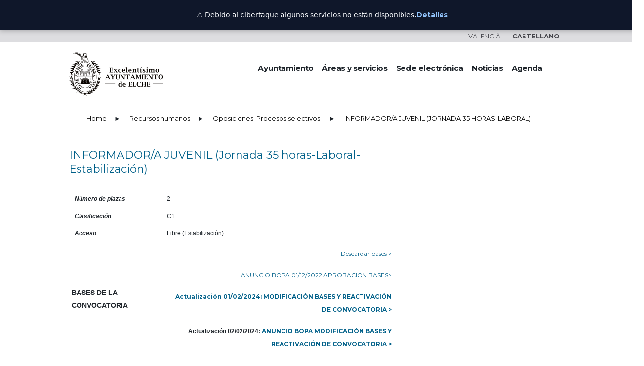

--- FILE ---
content_type: text/html; charset=UTF-8
request_url: https://www.elche.es/recursos-humanos/oferta-publica-de-empleo/informadoras-jornada-35-horas/
body_size: 30981
content:
<!DOCTYPE html>
<html lang="es-ES">
<head>
	
	<script>
document.addEventListener('DOMContentLoaded', function () {
  // Lista de subdominios que quieres interceptar
  const subdominios = [
    //'sede.elche.es',
    'aplicaciones.elche.es',
    'app.elche.es',
    'citapreviaomac.elche.es'
    // puedes añadir más si lo necesitas
  ];

  // Selector de todos los enlaces de la página
  const enlaces = document.querySelectorAll('a[href]');

  enlaces.forEach(function (enlace) {
    const href = enlace.getAttribute('href');

    // Verifica si el href contiene alguno de los subdominios bloqueados
    const esSubdominioRestringido = subdominios.some(function (sub) {
      return href.includes(sub);
    });

    if (esSubdominioRestringido) {
      enlace.addEventListener('click', function (e) {
        e.preventDefault();

        // Redirigir a una página alternativa temporal
        window.location.href = 'https://www.elche.es/actualidad-ciber-ataque-elche/';
      });
    }
  });
});
</script>
	
		<!-- Google tag (gtag.js) -->
<script async src="https://www.googletagmanager.com/gtag/js?id=G-TX685JJSLK"></script>
<script>
  window.dataLayer = window.dataLayer || [];
  function gtag(){dataLayer.push(arguments);}
  gtag('js', new Date());

  gtag('config', 'G-TX685JJSLK');
</script>
	<meta charset="UTF-8" />
	<meta name="viewport" content="width=device-width, initial-scale=1, maximum-scale=1">
	<meta name="format-detection" content="telephone=no">

	<link rel="profile" href="https://gmpg.org/xfn/11" />
	<link rel="pingback" href="https://www.elche.es/xmlrpc.php" />

	<script src="//cdn.jsdelivr.net/webshim/1.14.5/polyfiller.js"></script>
<script>
    webshims.setOptions('forms-ext', {types: 'date'});
webshims.polyfill('forms forms-ext');
</script>

	<link rel="icon" type="image/x-icon" href="https://www.elche.es/wp-content/themes/citygov/skins/citygov/images/favicon.ico" /><title>INFORMADOR/A JUVENIL (JORNADA 35 HORAS&#x2d;LABORAL) &#x2d; Ayuntamiento de Elche</title>
	<style>img:is([sizes="auto" i], [sizes^="auto," i]) { contain-intrinsic-size: 3000px 1500px }</style>
	<link rel="alternate" hreflang="es" href="https://www.elche.es/recursos-humanos/oferta-publica-de-empleo/informadoras-jornada-35-horas/" />
<link rel="alternate" hreflang="x-default" href="https://www.elche.es/recursos-humanos/oferta-publica-de-empleo/informadoras-jornada-35-horas/" />

<!-- The SEO Framework por Sybre Waaijer -->
<meta name="robots" content="max-snippet:-1,max-image-preview:large,max-video-preview:-1" />
<link rel="canonical" href="https://www.elche.es/recursos-humanos/oferta-publica-de-empleo/informadoras-jornada-35-horas/" />
<meta property="og:type" content="website" />
<meta property="og:locale" content="es_ES" />
<meta property="og:site_name" content="Ayuntamiento de Elche" />
<meta property="og:title" content="INFORMADOR/A JUVENIL (JORNADA 35 HORAS&#x2d;LABORAL)" />
<meta property="og:url" content="https://www.elche.es/recursos-humanos/oferta-publica-de-empleo/informadoras-jornada-35-horas/" />
<meta name="twitter:card" content="summary_large_image" />
<meta name="twitter:title" content="INFORMADOR/A JUVENIL (JORNADA 35 HORAS&#x2d;LABORAL)" />
<script type="application/ld+json">{"@context":"https://schema.org","@graph":[{"@type":"WebSite","@id":"https://www.elche.es/#/schema/WebSite","url":"https://www.elche.es/","name":"Ayuntamiento de Elche","inLanguage":"es","potentialAction":{"@type":"SearchAction","target":{"@type":"EntryPoint","urlTemplate":"https://www.elche.es/search/{search_term_string}/"},"query-input":"required name=search_term_string"},"publisher":{"@type":"Organization","@id":"https://www.elche.es/#/schema/Organization","name":"Ayuntamiento de Elche","url":"https://www.elche.es/"}},{"@type":"WebPage","@id":"https://www.elche.es/recursos-humanos/oferta-publica-de-empleo/informadoras-jornada-35-horas/","url":"https://www.elche.es/recursos-humanos/oferta-publica-de-empleo/informadoras-jornada-35-horas/","name":"INFORMADOR/A JUVENIL (JORNADA 35 HORAS&#x2d;LABORAL) &#x2d; Ayuntamiento de Elche","inLanguage":"es","isPartOf":{"@id":"https://www.elche.es/#/schema/WebSite"},"breadcrumb":{"@type":"BreadcrumbList","@id":"https://www.elche.es/#/schema/BreadcrumbList","itemListElement":[{"@type":"ListItem","position":1,"item":"https://www.elche.es/","name":"Ayuntamiento de Elche"},{"@type":"ListItem","position":2,"item":"https://www.elche.es/recursos-humanos/","name":"Recursos humanos"},{"@type":"ListItem","position":3,"item":"https://www.elche.es/recursos-humanos/oferta-publica-de-empleo/","name":"Oposiciones. Procesos selectivos."},{"@type":"ListItem","position":4,"name":"INFORMADOR/A JUVENIL (JORNADA 35 HORAS&#x2d;LABORAL)"}]},"potentialAction":{"@type":"ReadAction","target":"https://www.elche.es/recursos-humanos/oferta-publica-de-empleo/informadoras-jornada-35-horas/"}}]}</script>
<!-- / The SEO Framework por Sybre Waaijer | 12.81ms meta | 1.77ms boot -->

<link rel='dns-prefetch' href='//static.addtoany.com' />
<link rel='dns-prefetch' href='//fonts.googleapis.com' />
<link rel="alternate" type="application/rss+xml" title="Ayuntamiento de Elche &raquo; Feed" href="https://www.elche.es/feed/" />
<link rel="alternate" type="application/rss+xml" title="Ayuntamiento de Elche &raquo; Feed de los comentarios" href="https://www.elche.es/comments/feed/" />
<link rel="alternate" type="text/calendar" title="Ayuntamiento de Elche &raquo; iCal Feed" href="https://www.elche.es/calendario-eventos-elche/?ical=1" />
<script type="text/javascript">
/* <![CDATA[ */
window._wpemojiSettings = {"baseUrl":"https:\/\/s.w.org\/images\/core\/emoji\/16.0.1\/72x72\/","ext":".png","svgUrl":"https:\/\/s.w.org\/images\/core\/emoji\/16.0.1\/svg\/","svgExt":".svg","source":{"concatemoji":"https:\/\/www.elche.es\/wp-includes\/js\/wp-emoji-release.min.js?ver=6.8.3"}};
/*! This file is auto-generated */
!function(s,n){var o,i,e;function c(e){try{var t={supportTests:e,timestamp:(new Date).valueOf()};sessionStorage.setItem(o,JSON.stringify(t))}catch(e){}}function p(e,t,n){e.clearRect(0,0,e.canvas.width,e.canvas.height),e.fillText(t,0,0);var t=new Uint32Array(e.getImageData(0,0,e.canvas.width,e.canvas.height).data),a=(e.clearRect(0,0,e.canvas.width,e.canvas.height),e.fillText(n,0,0),new Uint32Array(e.getImageData(0,0,e.canvas.width,e.canvas.height).data));return t.every(function(e,t){return e===a[t]})}function u(e,t){e.clearRect(0,0,e.canvas.width,e.canvas.height),e.fillText(t,0,0);for(var n=e.getImageData(16,16,1,1),a=0;a<n.data.length;a++)if(0!==n.data[a])return!1;return!0}function f(e,t,n,a){switch(t){case"flag":return n(e,"\ud83c\udff3\ufe0f\u200d\u26a7\ufe0f","\ud83c\udff3\ufe0f\u200b\u26a7\ufe0f")?!1:!n(e,"\ud83c\udde8\ud83c\uddf6","\ud83c\udde8\u200b\ud83c\uddf6")&&!n(e,"\ud83c\udff4\udb40\udc67\udb40\udc62\udb40\udc65\udb40\udc6e\udb40\udc67\udb40\udc7f","\ud83c\udff4\u200b\udb40\udc67\u200b\udb40\udc62\u200b\udb40\udc65\u200b\udb40\udc6e\u200b\udb40\udc67\u200b\udb40\udc7f");case"emoji":return!a(e,"\ud83e\udedf")}return!1}function g(e,t,n,a){var r="undefined"!=typeof WorkerGlobalScope&&self instanceof WorkerGlobalScope?new OffscreenCanvas(300,150):s.createElement("canvas"),o=r.getContext("2d",{willReadFrequently:!0}),i=(o.textBaseline="top",o.font="600 32px Arial",{});return e.forEach(function(e){i[e]=t(o,e,n,a)}),i}function t(e){var t=s.createElement("script");t.src=e,t.defer=!0,s.head.appendChild(t)}"undefined"!=typeof Promise&&(o="wpEmojiSettingsSupports",i=["flag","emoji"],n.supports={everything:!0,everythingExceptFlag:!0},e=new Promise(function(e){s.addEventListener("DOMContentLoaded",e,{once:!0})}),new Promise(function(t){var n=function(){try{var e=JSON.parse(sessionStorage.getItem(o));if("object"==typeof e&&"number"==typeof e.timestamp&&(new Date).valueOf()<e.timestamp+604800&&"object"==typeof e.supportTests)return e.supportTests}catch(e){}return null}();if(!n){if("undefined"!=typeof Worker&&"undefined"!=typeof OffscreenCanvas&&"undefined"!=typeof URL&&URL.createObjectURL&&"undefined"!=typeof Blob)try{var e="postMessage("+g.toString()+"("+[JSON.stringify(i),f.toString(),p.toString(),u.toString()].join(",")+"));",a=new Blob([e],{type:"text/javascript"}),r=new Worker(URL.createObjectURL(a),{name:"wpTestEmojiSupports"});return void(r.onmessage=function(e){c(n=e.data),r.terminate(),t(n)})}catch(e){}c(n=g(i,f,p,u))}t(n)}).then(function(e){for(var t in e)n.supports[t]=e[t],n.supports.everything=n.supports.everything&&n.supports[t],"flag"!==t&&(n.supports.everythingExceptFlag=n.supports.everythingExceptFlag&&n.supports[t]);n.supports.everythingExceptFlag=n.supports.everythingExceptFlag&&!n.supports.flag,n.DOMReady=!1,n.readyCallback=function(){n.DOMReady=!0}}).then(function(){return e}).then(function(){var e;n.supports.everything||(n.readyCallback(),(e=n.source||{}).concatemoji?t(e.concatemoji):e.wpemoji&&e.twemoji&&(t(e.twemoji),t(e.wpemoji)))}))}((window,document),window._wpemojiSettings);
/* ]]> */
</script>
<link rel='stylesheet' id='sbs-openstreetmap-wpbakery-editor-css' href='https://www.elche.es/wp-content/plugins/stepbyteservice-openstreetmap/includes/../assets/css/wpbakeryeditor.min.css?ver=1.2.0' type='text/css' media='all' />
<link rel='stylesheet' id='tribe-events-pro-mini-calendar-block-styles-css' href='https://www.elche.es/wp-content/plugins/events-calendar-pro/build/css/tribe-events-pro-mini-calendar-block.css?ver=7.6.0.1' type='text/css' media='all' />
<style id='wp-emoji-styles-inline-css' type='text/css'>

	img.wp-smiley, img.emoji {
		display: inline !important;
		border: none !important;
		box-shadow: none !important;
		height: 1em !important;
		width: 1em !important;
		margin: 0 0.07em !important;
		vertical-align: -0.1em !important;
		background: none !important;
		padding: 0 !important;
	}
</style>
<style id='wp-block-library-inline-css' type='text/css'>
:root{--wp-admin-theme-color:#007cba;--wp-admin-theme-color--rgb:0,124,186;--wp-admin-theme-color-darker-10:#006ba1;--wp-admin-theme-color-darker-10--rgb:0,107,161;--wp-admin-theme-color-darker-20:#005a87;--wp-admin-theme-color-darker-20--rgb:0,90,135;--wp-admin-border-width-focus:2px;--wp-block-synced-color:#7a00df;--wp-block-synced-color--rgb:122,0,223;--wp-bound-block-color:var(--wp-block-synced-color)}@media (min-resolution:192dpi){:root{--wp-admin-border-width-focus:1.5px}}.wp-element-button{cursor:pointer}:root{--wp--preset--font-size--normal:16px;--wp--preset--font-size--huge:42px}:root .has-very-light-gray-background-color{background-color:#eee}:root .has-very-dark-gray-background-color{background-color:#313131}:root .has-very-light-gray-color{color:#eee}:root .has-very-dark-gray-color{color:#313131}:root .has-vivid-green-cyan-to-vivid-cyan-blue-gradient-background{background:linear-gradient(135deg,#00d084,#0693e3)}:root .has-purple-crush-gradient-background{background:linear-gradient(135deg,#34e2e4,#4721fb 50%,#ab1dfe)}:root .has-hazy-dawn-gradient-background{background:linear-gradient(135deg,#faaca8,#dad0ec)}:root .has-subdued-olive-gradient-background{background:linear-gradient(135deg,#fafae1,#67a671)}:root .has-atomic-cream-gradient-background{background:linear-gradient(135deg,#fdd79a,#004a59)}:root .has-nightshade-gradient-background{background:linear-gradient(135deg,#330968,#31cdcf)}:root .has-midnight-gradient-background{background:linear-gradient(135deg,#020381,#2874fc)}.has-regular-font-size{font-size:1em}.has-larger-font-size{font-size:2.625em}.has-normal-font-size{font-size:var(--wp--preset--font-size--normal)}.has-huge-font-size{font-size:var(--wp--preset--font-size--huge)}.has-text-align-center{text-align:center}.has-text-align-left{text-align:left}.has-text-align-right{text-align:right}#end-resizable-editor-section{display:none}.aligncenter{clear:both}.items-justified-left{justify-content:flex-start}.items-justified-center{justify-content:center}.items-justified-right{justify-content:flex-end}.items-justified-space-between{justify-content:space-between}.screen-reader-text{border:0;clip-path:inset(50%);height:1px;margin:-1px;overflow:hidden;padding:0;position:absolute;width:1px;word-wrap:normal!important}.screen-reader-text:focus{background-color:#ddd;clip-path:none;color:#444;display:block;font-size:1em;height:auto;left:5px;line-height:normal;padding:15px 23px 14px;text-decoration:none;top:5px;width:auto;z-index:100000}html :where(.has-border-color){border-style:solid}html :where([style*=border-top-color]){border-top-style:solid}html :where([style*=border-right-color]){border-right-style:solid}html :where([style*=border-bottom-color]){border-bottom-style:solid}html :where([style*=border-left-color]){border-left-style:solid}html :where([style*=border-width]){border-style:solid}html :where([style*=border-top-width]){border-top-style:solid}html :where([style*=border-right-width]){border-right-style:solid}html :where([style*=border-bottom-width]){border-bottom-style:solid}html :where([style*=border-left-width]){border-left-style:solid}html :where(img[class*=wp-image-]){height:auto;max-width:100%}:where(figure){margin:0 0 1em}html :where(.is-position-sticky){--wp-admin--admin-bar--position-offset:var(--wp-admin--admin-bar--height,0px)}@media screen and (max-width:600px){html :where(.is-position-sticky){--wp-admin--admin-bar--position-offset:0px}}
</style>
<style id='classic-theme-styles-inline-css' type='text/css'>
/*! This file is auto-generated */
.wp-block-button__link{color:#fff;background-color:#32373c;border-radius:9999px;box-shadow:none;text-decoration:none;padding:calc(.667em + 2px) calc(1.333em + 2px);font-size:1.125em}.wp-block-file__button{background:#32373c;color:#fff;text-decoration:none}
</style>
<link rel='stylesheet' id='contact-form-7-css' href='https://www.elche.es/wp-content/plugins/contact-form-7/includes/css/styles.css?ver=6.0.6' type='text/css' media='all' />
<link rel='stylesheet' id='wpdm-fonticon-css' href='https://www.elche.es/wp-content/plugins/download-manager/assets/wpdm-iconfont/css/wpdm-icons.css?ver=6.8.3' type='text/css' media='all' />
<link rel='stylesheet' id='wpdm-front-css' href='https://www.elche.es/wp-content/plugins/download-manager/assets/css/front.min.css?ver=6.8.3' type='text/css' media='all' />
<link rel='stylesheet' id='searchandfilter-css' href='https://www.elche.es/wp-content/plugins/search-filter/style.css?ver=1' type='text/css' media='all' />
<link rel='stylesheet' id='wpml-legacy-dropdown-0-css' href='https://www.elche.es/wp-content/plugins/sitepress-multilingual-cms/templates/language-switchers/legacy-dropdown/style.min.css?ver=1' type='text/css' media='all' />
<style id='wpml-legacy-dropdown-0-inline-css' type='text/css'>
.wpml-ls-statics-shortcode_actions{background-color:#eeeeee;}.wpml-ls-statics-shortcode_actions, .wpml-ls-statics-shortcode_actions .wpml-ls-sub-menu, .wpml-ls-statics-shortcode_actions a {border-color:#cdcdcd;}.wpml-ls-statics-shortcode_actions a, .wpml-ls-statics-shortcode_actions .wpml-ls-sub-menu a, .wpml-ls-statics-shortcode_actions .wpml-ls-sub-menu a:link, .wpml-ls-statics-shortcode_actions li:not(.wpml-ls-current-language) .wpml-ls-link, .wpml-ls-statics-shortcode_actions li:not(.wpml-ls-current-language) .wpml-ls-link:link {color:#444444;background-color:#ffffff;}.wpml-ls-statics-shortcode_actions .wpml-ls-sub-menu a:hover,.wpml-ls-statics-shortcode_actions .wpml-ls-sub-menu a:focus, .wpml-ls-statics-shortcode_actions .wpml-ls-sub-menu a:link:hover, .wpml-ls-statics-shortcode_actions .wpml-ls-sub-menu a:link:focus {color:#000000;background-color:#eeeeee;}.wpml-ls-statics-shortcode_actions .wpml-ls-current-language > a {color:#444444;background-color:#ffffff;}.wpml-ls-statics-shortcode_actions .wpml-ls-current-language:hover>a, .wpml-ls-statics-shortcode_actions .wpml-ls-current-language>a:focus {color:#000000;background-color:#eeeeee;}
</style>
<link rel='stylesheet' id='citygov-font-google_fonts-style-css' href='https://fonts.googleapis.com/css?family=Montserrat:300,300italic,400,400italic,700,700italic|Hind:400,500|Damion&#038;subset=latin,latin-ext' type='text/css' media='all' />
<link rel='stylesheet' id='citygov-fontello-style-css' href='https://www.elche.es/wp-content/themes/citygov/css/fontello/css/fontello.min.css' type='text/css' media='all' />
<link rel='stylesheet' id='citygov-main-style-css' href='https://www.elche.es/wp-content/themes/citygov/style.css' type='text/css' media='all' />
<link rel='stylesheet' id='citygov-animation-style-css' href='https://www.elche.es/wp-content/themes/citygov/fw/css/core.animation.css' type='text/css' media='all' />
<link rel='stylesheet' id='citygov-shortcodes-style-css' href='https://www.elche.es/wp-content/themes/citygov/shortcodes/theme.shortcodes.css' type='text/css' media='all' />
<link rel='stylesheet' id='citygov-plugin.buddypress-style-css' href='https://www.elche.es/wp-content/themes/citygov/css/plugin.buddypress.min.css' type='text/css' media='all' />
<link rel='stylesheet' id='citygov-plugin.tribe-events-style-css' href='https://www.elche.es/wp-content/themes/citygov/css/plugin.tribe-events.min.css' type='text/css' media='all' />
<link rel='stylesheet' id='citygov-skin-style-css' href='https://www.elche.es/wp-content/themes/citygov/skins/citygov/skin.css' type='text/css' media='all' />
<link rel='stylesheet' id='citygov-custom-style-css' href='https://www.elche.es/wp-content/themes/citygov/fw/css/custom-style.css' type='text/css' media='all' />
<style id='citygov-custom-style-inline-css' type='text/css'>
  .sidebar_outer_logo .logo_main,.top_panel_wrap .logo_main,.top_panel_wrap .logo_fixed{height:50px} .contacts_wrap .logo img{height:30px}
</style>
<link rel='stylesheet' id='citygov-responsive-style-css' href='https://www.elche.es/wp-content/themes/citygov/css/responsive.css' type='text/css' media='all' />
<link rel='stylesheet' id='theme-skin-responsive-style-css' href='https://www.elche.es/wp-content/themes/citygov/skins/citygov/skin.responsive.css' type='text/css' media='all' />
<link rel='stylesheet' id='mediaelement-css' href='https://www.elche.es/wp-includes/js/mediaelement/mediaelementplayer-legacy.min.css?ver=4.2.17' type='text/css' media='all' />
<link rel='stylesheet' id='wp-mediaelement-css' href='https://www.elche.es/wp-includes/js/mediaelement/wp-mediaelement.min.css?ver=6.8.3' type='text/css' media='all' />
<link rel='stylesheet' id='tablepress-default-css' href='https://www.elche.es/wp-content/tablepress-combined.min.css?ver=21' type='text/css' media='all' />
<link rel='stylesheet' id='js_composer_front-css' href='https://www.elche.es/wp-content/plugins/js_composer/assets/css/js_composer.min.css?ver=7.8' type='text/css' media='all' />
<link rel='stylesheet' id='js_composer_custom_css-css' href='//www.elche.es/wp-content/uploads/js_composer/custom.css?ver=7.8' type='text/css' media='all' />
<link rel='stylesheet' id='addtoany-css' href='https://www.elche.es/wp-content/plugins/add-to-any/addtoany.min.css?ver=1.16' type='text/css' media='all' />
<link rel='stylesheet' id='moove_gdpr_frontend-css' href='https://www.elche.es/wp-content/plugins/gdpr-cookie-compliance/dist/styles/gdpr-main.css?ver=4.16.1' type='text/css' media='all' />
<style id='moove_gdpr_frontend-inline-css' type='text/css'>
				#moove_gdpr_cookie_info_bar .moove-gdpr-info-bar-container .moove-gdpr-info-bar-content a.mgbutton.moove-gdpr-infobar-reject-btn, 
				#moove_gdpr_cookie_info_bar .moove-gdpr-info-bar-container .moove-gdpr-info-bar-content button.mgbutton.moove-gdpr-infobar-reject-btn {
					background-color: transparent;
				   box-shadow: inset 0 0 0 1px currentColor;
				   opacity: .7;
				   color: #202020;
				}

				#moove_gdpr_cookie_info_bar .moove-gdpr-info-bar-container .moove-gdpr-info-bar-content a.mgbutton.moove-gdpr-infobar-reject-btn:hover, 
				#moove_gdpr_cookie_info_bar .moove-gdpr-info-bar-container .moove-gdpr-info-bar-content button.mgbutton.moove-gdpr-infobar-reject-btn:hover {
					background-color: #202020;
					box-shadow: none;
					color: #fff;
					opacity: 1;
				}

				#moove_gdpr_cookie_info_bar:not(.gdpr-full-screen-infobar).moove-gdpr-dark-scheme .moove-gdpr-info-bar-container .moove-gdpr-info-bar-content a.mgbutton.moove-gdpr-infobar-reject-btn, #moove_gdpr_cookie_info_bar:not(.gdpr-full-screen-infobar).moove-gdpr-dark-scheme .moove-gdpr-info-bar-container .moove-gdpr-info-bar-content button.mgbutton.moove-gdpr-infobar-reject-btn {
					background-color: transparent;
				   box-shadow: inset 0 0 0 1px currentColor;
				   opacity: .7;
				   color: #fff;
				}

				#moove_gdpr_cookie_info_bar:not(.gdpr-full-screen-infobar).moove-gdpr-dark-scheme .moove-gdpr-info-bar-container .moove-gdpr-info-bar-content a.mgbutton.moove-gdpr-infobar-reject-btn:hover, #moove_gdpr_cookie_info_bar:not(.gdpr-full-screen-infobar).moove-gdpr-dark-scheme .moove-gdpr-info-bar-container .moove-gdpr-info-bar-content button.mgbutton.moove-gdpr-infobar-reject-btn:hover {
					box-shadow: none;
				   opacity: 1;
				   color: #202020;
				   background-color: #fff;
				}
			#moove_gdpr_cookie_modal,#moove_gdpr_cookie_info_bar,.gdpr_cookie_settings_shortcode_content{font-family:Nunito,sans-serif}#moove_gdpr_save_popup_settings_button{background-color:#373737;color:#fff}#moove_gdpr_save_popup_settings_button:hover{background-color:#000}#moove_gdpr_cookie_info_bar .moove-gdpr-info-bar-container .moove-gdpr-info-bar-content a.mgbutton,#moove_gdpr_cookie_info_bar .moove-gdpr-info-bar-container .moove-gdpr-info-bar-content button.mgbutton{background-color:#cddff8}#moove_gdpr_cookie_modal .moove-gdpr-modal-content .moove-gdpr-modal-footer-content .moove-gdpr-button-holder a.mgbutton,#moove_gdpr_cookie_modal .moove-gdpr-modal-content .moove-gdpr-modal-footer-content .moove-gdpr-button-holder button.mgbutton,.gdpr_cookie_settings_shortcode_content .gdpr-shr-button.button-green{background-color:#cddff8;border-color:#cddff8}#moove_gdpr_cookie_modal .moove-gdpr-modal-content .moove-gdpr-modal-footer-content .moove-gdpr-button-holder a.mgbutton:hover,#moove_gdpr_cookie_modal .moove-gdpr-modal-content .moove-gdpr-modal-footer-content .moove-gdpr-button-holder button.mgbutton:hover,.gdpr_cookie_settings_shortcode_content .gdpr-shr-button.button-green:hover{background-color:#fff;color:#cddff8}#moove_gdpr_cookie_modal .moove-gdpr-modal-content .moove-gdpr-modal-close i,#moove_gdpr_cookie_modal .moove-gdpr-modal-content .moove-gdpr-modal-close span.gdpr-icon{background-color:#cddff8;border:1px solid #cddff8}#moove_gdpr_cookie_info_bar span.change-settings-button.focus-g,#moove_gdpr_cookie_info_bar span.change-settings-button:focus,#moove_gdpr_cookie_info_bar button.change-settings-button.focus-g,#moove_gdpr_cookie_info_bar button.change-settings-button:focus{-webkit-box-shadow:0 0 1px 3px #cddff8;-moz-box-shadow:0 0 1px 3px #cddff8;box-shadow:0 0 1px 3px #cddff8}#moove_gdpr_cookie_modal .moove-gdpr-modal-content .moove-gdpr-modal-close i:hover,#moove_gdpr_cookie_modal .moove-gdpr-modal-content .moove-gdpr-modal-close span.gdpr-icon:hover,#moove_gdpr_cookie_info_bar span[data-href]>u.change-settings-button{color:#cddff8}#moove_gdpr_cookie_modal .moove-gdpr-modal-content .moove-gdpr-modal-left-content #moove-gdpr-menu li.menu-item-selected a span.gdpr-icon,#moove_gdpr_cookie_modal .moove-gdpr-modal-content .moove-gdpr-modal-left-content #moove-gdpr-menu li.menu-item-selected button span.gdpr-icon{color:inherit}#moove_gdpr_cookie_modal .moove-gdpr-modal-content .moove-gdpr-modal-left-content #moove-gdpr-menu li a span.gdpr-icon,#moove_gdpr_cookie_modal .moove-gdpr-modal-content .moove-gdpr-modal-left-content #moove-gdpr-menu li button span.gdpr-icon{color:inherit}#moove_gdpr_cookie_modal .gdpr-acc-link{line-height:0;font-size:0;color:transparent;position:absolute}#moove_gdpr_cookie_modal .moove-gdpr-modal-content .moove-gdpr-modal-close:hover i,#moove_gdpr_cookie_modal .moove-gdpr-modal-content .moove-gdpr-modal-left-content #moove-gdpr-menu li a,#moove_gdpr_cookie_modal .moove-gdpr-modal-content .moove-gdpr-modal-left-content #moove-gdpr-menu li button,#moove_gdpr_cookie_modal .moove-gdpr-modal-content .moove-gdpr-modal-left-content #moove-gdpr-menu li button i,#moove_gdpr_cookie_modal .moove-gdpr-modal-content .moove-gdpr-modal-left-content #moove-gdpr-menu li a i,#moove_gdpr_cookie_modal .moove-gdpr-modal-content .moove-gdpr-tab-main .moove-gdpr-tab-main-content a:hover,#moove_gdpr_cookie_info_bar.moove-gdpr-dark-scheme .moove-gdpr-info-bar-container .moove-gdpr-info-bar-content a.mgbutton:hover,#moove_gdpr_cookie_info_bar.moove-gdpr-dark-scheme .moove-gdpr-info-bar-container .moove-gdpr-info-bar-content button.mgbutton:hover,#moove_gdpr_cookie_info_bar.moove-gdpr-dark-scheme .moove-gdpr-info-bar-container .moove-gdpr-info-bar-content a:hover,#moove_gdpr_cookie_info_bar.moove-gdpr-dark-scheme .moove-gdpr-info-bar-container .moove-gdpr-info-bar-content button:hover,#moove_gdpr_cookie_info_bar.moove-gdpr-dark-scheme .moove-gdpr-info-bar-container .moove-gdpr-info-bar-content span.change-settings-button:hover,#moove_gdpr_cookie_info_bar.moove-gdpr-dark-scheme .moove-gdpr-info-bar-container .moove-gdpr-info-bar-content button.change-settings-button:hover,#moove_gdpr_cookie_info_bar.moove-gdpr-dark-scheme .moove-gdpr-info-bar-container .moove-gdpr-info-bar-content u.change-settings-button:hover,#moove_gdpr_cookie_info_bar span[data-href]>u.change-settings-button,#moove_gdpr_cookie_info_bar.moove-gdpr-dark-scheme .moove-gdpr-info-bar-container .moove-gdpr-info-bar-content a.mgbutton.focus-g,#moove_gdpr_cookie_info_bar.moove-gdpr-dark-scheme .moove-gdpr-info-bar-container .moove-gdpr-info-bar-content button.mgbutton.focus-g,#moove_gdpr_cookie_info_bar.moove-gdpr-dark-scheme .moove-gdpr-info-bar-container .moove-gdpr-info-bar-content a.focus-g,#moove_gdpr_cookie_info_bar.moove-gdpr-dark-scheme .moove-gdpr-info-bar-container .moove-gdpr-info-bar-content button.focus-g,#moove_gdpr_cookie_info_bar.moove-gdpr-dark-scheme .moove-gdpr-info-bar-container .moove-gdpr-info-bar-content a.mgbutton:focus,#moove_gdpr_cookie_info_bar.moove-gdpr-dark-scheme .moove-gdpr-info-bar-container .moove-gdpr-info-bar-content button.mgbutton:focus,#moove_gdpr_cookie_info_bar.moove-gdpr-dark-scheme .moove-gdpr-info-bar-container .moove-gdpr-info-bar-content a:focus,#moove_gdpr_cookie_info_bar.moove-gdpr-dark-scheme .moove-gdpr-info-bar-container .moove-gdpr-info-bar-content button:focus,#moove_gdpr_cookie_info_bar.moove-gdpr-dark-scheme .moove-gdpr-info-bar-container .moove-gdpr-info-bar-content span.change-settings-button.focus-g,span.change-settings-button:focus,button.change-settings-button.focus-g,button.change-settings-button:focus,#moove_gdpr_cookie_info_bar.moove-gdpr-dark-scheme .moove-gdpr-info-bar-container .moove-gdpr-info-bar-content u.change-settings-button.focus-g,#moove_gdpr_cookie_info_bar.moove-gdpr-dark-scheme .moove-gdpr-info-bar-container .moove-gdpr-info-bar-content u.change-settings-button:focus{color:#cddff8}#moove_gdpr_cookie_modal .moove-gdpr-branding.focus-g span,#moove_gdpr_cookie_modal .moove-gdpr-modal-content .moove-gdpr-tab-main a.focus-g{color:#cddff8}#moove_gdpr_cookie_modal.gdpr_lightbox-hide{display:none}
</style>
<!--n2css--><!--n2js--><script type="text/javascript" id="wpml-cookie-js-extra">
/* <![CDATA[ */
var wpml_cookies = {"wp-wpml_current_language":{"value":"es","expires":1,"path":"\/"}};
var wpml_cookies = {"wp-wpml_current_language":{"value":"es","expires":1,"path":"\/"}};
/* ]]> */
</script>
<script type="text/javascript" src="https://www.elche.es/wp-content/plugins/sitepress-multilingual-cms/res/js/cookies/language-cookie.js?ver=476000" id="wpml-cookie-js" defer="defer" data-wp-strategy="defer"></script>
<script type="text/javascript" id="addtoany-core-js-before">
/* <![CDATA[ */
window.a2a_config=window.a2a_config||{};a2a_config.callbacks=[];a2a_config.overlays=[];a2a_config.templates={};a2a_localize = {
	Share: "Compartir",
	Save: "Guardar",
	Subscribe: "Suscribir",
	Email: "Correo electrónico",
	Bookmark: "Marcador",
	ShowAll: "Mostrar todo",
	ShowLess: "Mostrar menos",
	FindServices: "Encontrar servicio(s)",
	FindAnyServiceToAddTo: "Encuentra al instante cualquier servicio para añadir a",
	PoweredBy: "Funciona con",
	ShareViaEmail: "Compartir por correo electrónico",
	SubscribeViaEmail: "Suscribirse a través de correo electrónico",
	BookmarkInYourBrowser: "Añadir a marcadores de tu navegador",
	BookmarkInstructions: "Presiona «Ctrl+D» o «\u2318+D» para añadir esta página a marcadores",
	AddToYourFavorites: "Añadir a tus favoritos",
	SendFromWebOrProgram: "Enviar desde cualquier dirección o programa de correo electrónico ",
	EmailProgram: "Programa de correo electrónico",
	More: "Más&#8230;",
	ThanksForSharing: "¡Gracias por compartir!",
	ThanksForFollowing: "¡Gracias por seguirnos!"
};
/* ]]> */
</script>
<script type="text/javascript" defer src="https://static.addtoany.com/menu/page.js" id="addtoany-core-js"></script>
<script type="text/javascript" src="https://www.elche.es/wp-includes/js/jquery/jquery.min.js?ver=3.7.1" id="jquery-core-js"></script>
<script type="text/javascript" src="https://www.elche.es/wp-includes/js/jquery/jquery-migrate.min.js?ver=3.4.1" id="jquery-migrate-js"></script>
<script type="text/javascript" defer src="https://www.elche.es/wp-content/plugins/add-to-any/addtoany.min.js?ver=1.1" id="addtoany-jquery-js"></script>
<script type="text/javascript" src="https://www.elche.es/wp-content/plugins/download-manager/assets/js/wpdm.min.js?ver=6.8.3" id="wpdm-frontend-js-js"></script>
<script type="text/javascript" id="wpdm-frontjs-js-extra">
/* <![CDATA[ */
var wpdm_url = {"home":"https:\/\/www.elche.es\/","site":"https:\/\/www.elche.es\/","ajax":"https:\/\/www.elche.es\/wp-admin\/admin-ajax.php"};
var wpdm_js = {"spinner":"<i class=\"wpdm-icon wpdm-sun wpdm-spin\"><\/i>","client_id":"39cc15c3e3d23d6a420640ce8ea969df"};
var wpdm_strings = {"pass_var":"\u00a1Contrase\u00f1a verificada!","pass_var_q":"Haz clic en el bot\u00f3n siguiente para iniciar la descarga.","start_dl":"Iniciar descarga"};
/* ]]> */
</script>
<script type="text/javascript" src="https://www.elche.es/wp-content/plugins/download-manager/assets/js/front.min.js?ver=3.3.19" id="wpdm-frontjs-js"></script>
<script type="text/javascript" src="https://www.elche.es/wp-content/plugins/sitepress-multilingual-cms/templates/language-switchers/legacy-dropdown/script.min.js?ver=1" id="wpml-legacy-dropdown-0-js"></script>
<script type="text/javascript" src="https://www.elche.es/wp-content/themes/citygov/fw/js/photostack/modernizr.min.js" id="citygov-core-modernizr-script-js"></script>
<script></script><link rel="https://api.w.org/" href="https://www.elche.es/wp-json/" /><link rel="alternate" title="JSON" type="application/json" href="https://www.elche.es/wp-json/wp/v2/pages/225749" /><link rel="EditURI" type="application/rsd+xml" title="RSD" href="https://www.elche.es/xmlrpc.php?rsd" />
<link rel="alternate" title="oEmbed (JSON)" type="application/json+oembed" href="https://www.elche.es/wp-json/oembed/1.0/embed?url=https%3A%2F%2Fwww.elche.es%2Frecursos-humanos%2Foferta-publica-de-empleo%2Finformadoras-jornada-35-horas%2F" />
<link rel="alternate" title="oEmbed (XML)" type="text/xml+oembed" href="https://www.elche.es/wp-json/oembed/1.0/embed?url=https%3A%2F%2Fwww.elche.es%2Frecursos-humanos%2Foferta-publica-de-empleo%2Finformadoras-jornada-35-horas%2F&#038;format=xml" />
<meta name="generator" content="WPML ver:4.7.6 stt:2,64;" />

	<script type="text/javascript">var ajaxurl = 'https://www.elche.es/wp-admin/admin-ajax.php';</script>

<meta name="tec-api-version" content="v1"><meta name="tec-api-origin" content="https://www.elche.es"><link rel="alternate" href="https://www.elche.es/wp-json/tribe/events/v1/" /><meta name="generator" content="Powered by WPBakery Page Builder - drag and drop page builder for WordPress."/>
<style type="text/css" id="custom-background-css">
body.custom-background { background-color: #ffffff; }
</style>
	<style type="text/css" data-type="vc_shortcodes-default-css">.vc_do_custom_heading{margin-bottom:0.625rem;margin-top:0;}</style><style type="text/css" data-type="vc_shortcodes-custom-css">.vc_custom_1475488264405{padding-bottom: 40px !important;}.vc_custom_1475488224066{background-color: #dddde0 !important;}.vc_custom_1669811353986{padding-top: 30px !important;padding-bottom: 20px !important;}</style><noscript><style> .wpb_animate_when_almost_visible { opacity: 1; }</style></noscript><meta name="generator" content="WordPress Download Manager 3.3.19" />
                <style>
        /* WPDM Link Template Styles */        </style>
                <style>

            :root {
                --color-primary: #4a8eff;
                --color-primary-rgb: 74, 142, 255;
                --color-primary-hover: #5998ff;
                --color-primary-active: #3281ff;
                --color-secondary: #6c757d;
                --color-secondary-rgb: 108, 117, 125;
                --color-secondary-hover: #6c757d;
                --color-secondary-active: #6c757d;
                --color-success: #018e11;
                --color-success-rgb: 1, 142, 17;
                --color-success-hover: #0aad01;
                --color-success-active: #0c8c01;
                --color-info: #2CA8FF;
                --color-info-rgb: 44, 168, 255;
                --color-info-hover: #2CA8FF;
                --color-info-active: #2CA8FF;
                --color-warning: #FFB236;
                --color-warning-rgb: 255, 178, 54;
                --color-warning-hover: #FFB236;
                --color-warning-active: #FFB236;
                --color-danger: #ff5062;
                --color-danger-rgb: 255, 80, 98;
                --color-danger-hover: #ff5062;
                --color-danger-active: #ff5062;
                --color-green: #30b570;
                --color-blue: #0073ff;
                --color-purple: #8557D3;
                --color-red: #ff5062;
                --color-muted: rgba(69, 89, 122, 0.6);
                --wpdm-font: "Sen", -apple-system, BlinkMacSystemFont, "Segoe UI", Roboto, Helvetica, Arial, sans-serif, "Apple Color Emoji", "Segoe UI Emoji", "Segoe UI Symbol";
            }

            .wpdm-download-link.btn.btn-primary {
                border-radius: 4px;
            }


        </style>
        	<link rel='stylesheet'  href='https://www.elche.es/mod.css?v=1666782878' type='text/css' media='all' />
	<link rel='stylesheet'  href='https://www.elche.es/responsive.css' type='text/css' media='all' />
	<link rel='stylesheet'  href='https://www.elche.es/mod_calendar.css' type='text/css' media='all' />
		<link rel='stylesheet'  href='https://www.elche.es/mod2.css?v=1921717826' type='text/css' media='all' />
	
	<!-- Facebook Pixel Code -->
	<script>
	/*!function(f,b,e,v,n,t,s)
	{if(f.fbq)return;n=f.fbq=function(){n.callMethod?
	n.callMethod.apply(n,arguments):n.queue.push(arguments)};
	if(!f._fbq)f._fbq=n;n.push=n;n.loaded=!0;n.version='2.0';
	n.queue=[];t=b.createElement(e);t.async=!0;
	t.src=v;s=b.getElementsByTagName(e)[0];
	s.parentNode.insertBefore(t,s)}(window, document,'script',
	'https://connect.facebook.net/en_US/fbevents.js');
	fbq('init', '299928828276817');
	fbq('track', 'PageView');*/
	</script>
	<!--<noscript><img height="1" width="1" style="display:none"
	src="https://www.facebook.com/tr?id=299928828276817&ev=PageView&noscript=1"
	/></noscript>-->
	<!-- End Facebook Pixel Code 
	<meta name="facebook-domain-verification" content="ga7u7ktv2lpfbymgobxsbx3yxnrdoi" />-->
	<script>
  /*(function(i,s,o,g,r,a,m){i['GoogleAnalyticsObject']=r;i[r]=i[r]||function(){
  (i[r].q=i[r].q||[]).push(arguments)},i[r].l=1*new Date();a=s.createElement(o),
  m=s.getElementsByTagName(o)[0];a.async=1;a.src=g;m.parentNode.insertBefore(a,m)
  })(window,document,'script','https://www.google-analytics.com/analytics.js','ga');

  ga('create', 'UA-42199330-1', 'auto');
  ga('send', 'pageview');*/
		
	

</script>

	
<script type="text/javascript">
window.addEventListener('GdprCookieConsentOnAccept', function (e) {
	//alert(e.detail.wpl_viewed_cookie)
        if(e.detail.wpl_viewed_cookie == 'yes') {
        	if(e.detail.wpl_user_preference.analytics == 'yes') {
                enableGoogleAnalytics('granted');
            }else
				enableGoogleAnalytics('denied');
       }else{
		   
		   enableGoogleAnalytics('denied');
	   }
}, false);
	
window.addEventListener('GdprCookieConsentOnReject', function (e) {
	//alert(e.detail.wpl_viewed_cookie)
        if(e.detail.wpl_viewed_cookie == 'yes') {
        	if(e.detail.wpl_user_preference.analytics == 'yes') {
                enableGoogleAnalytics('granted');
            }else
				enableGoogleAnalytics('denied');
       }else{
		   
		   enableGoogleAnalytics('denied');
	   }
}, false);	
	
var _gaq = [];
function enableGoogleAnalytics(veo) {
   /*	var script = document.createElement("script");
script.src = "https://www.googletagmanager.com/gtag/js?id=G-TX685JJSLK";    
script.async = true;               //set async attribute 
document.getElementsByTagName("head")[0].appendChild(script);

  window.dataLayer = window.dataLayer || [];
  function gtag(){dataLayer.push(arguments);}
  gtag('js', new Date());

  gtag('config', 'G-TX685JJSLK');

	gtag('consent', 'update', {
    'ad_user_data': 'granted',
    'ad_personalization': 'granted',
    'ad_storage': veo,
    'analytics_storage': 'granted'
  });*/
	//alert(veo)
	/*gtag('consent', 'update', {
    'ad_user_data': 'granted',
    'ad_personalization': 'granted',
    'ad_storage': 'granted',
    'analytics_storage': 'granted'
  });*/
//document.write("RESULTADO: "+veo);
}
</script>	
<!-- Script de implantación para www.elche.es -->
<!--
<script async="async" data-insuit-id="insuitlaunch" type="text/javascript" src="https://www--elche--es.insuit.net/i4tservice/insuit-app.js"></script>	
-->	
</head>

<body data-rsssl=1 class="bp-legacy wp-singular page-template-default page page-id-225749 page-child parent-pageid-3275 custom-background wp-theme-citygov tribe-no-js group-blog citygov_body body_style_wide body_filled theme_skin_citygov article_style_stretch layout_single-standard template_single-standard scheme_original top_panel_show top_panel_above sidebar_hide sidebar_outer_hide wpb-js-composer js-comp-ver-7.8 vc_responsive">
	<!-- AVISO: Banda superior -->
<div class="topbanner" role="status" aria-live="polite">
  <span class="topbanner__msg">
    ⚠️ Debido al cibertaque algunos servicios no están disponibles.
  </span>
  <a href="https://www.elche.es/actualidad-ciber-ataque-elche/" class="topbanner__link">Detalles</a>
</div>

<style>
:root{
  --tb-bg: #111827;  /* gris muy oscuro */
  --tb-fg: #f9fafb;  /* casi blanco */
  --tb-link: #60a5fa;
  --tb-shadow: 0 2px 10px rgba(0,0,0,.25);
}
@media (prefers-color-scheme: light){
  :root{
    --tb-bg: #0f172a;
    --tb-fg: #f8fafc;
    --tb-link: #93c5fd;
  }
}

.topbanner{
  position: sticky; top: 0; z-index: 9998;
  width: 100%;
  display: flex; gap: .75rem; align-items: center; justify-content: center;
  min-height: 44px;
  padding: .5rem .75rem;
  background: var(--tb-bg);
  color: var(--tb-fg);
  font: 14px/1.45 system-ui, -apple-system, Segoe UI, Roboto, Ubuntu, Cantarell, Noto Sans, sans-serif;
  box-shadow: var(--tb-shadow);
}
.topbanner__msg{ text-align:center; }
.topbanner__link{
  color: var(--tb-link) !important;
  font-weight: 700;
  text-decoration: underline;
}
</style>	<a id="toc_home" class="sc_anchor" title="Inicio" data-description="&lt;i&gt;Return to Home&lt;/i&gt; - &lt;br&gt;navigate to home page of the site" data-icon="icon-home" data-url="https://www.elche.es/" data-separator="yes"></a><a id="toc_top" class="sc_anchor" title="To Top" data-description="&lt;i&gt;Back to top&lt;/i&gt; - &lt;br&gt;scroll to top of the page" data-icon="icon-double-up" data-url="" data-separator="yes"></a>
	
	
	
	<div class="body_wrap">

		
		<div class="page_wrap">

					
		<div class="top_panel_fixed_wrap"></div>

		<header class="top_panel_wrap top_panel_style_3 scheme_original">
			<div class="top_panel_wrap_inner top_panel_inner_style_3 top_panel_position_above">
			
							<div class="top_panel_top">
					<div class="content_wrap clearfix">
						

<div class="top_panel_top_user_area">
			<ul id="menu_user" class="menu_user_nav">
					<li>
				<a style="font-weight: 500" class="selectorIdiomas" href="https://www.elche.es/va/">Valencià</a> <a style="font-weight: 900" class="selectorIdiomas" href="https://www.elche.es/recursos-humanos/oferta-publica-de-empleo/informadoras-jornada-35-horas/">Castellano</a> 				</li>
			
	</ul>

</div>

					</div>
				</div>
			
			<div class="top_panel_middle" >
				<div class="content_wrap">
					<div class="contact_logo veo">
												<div class="logo">
							
														
			<a href="https://www.elche.es/">
				
				
				
				<img src="/corporativo/Logo-ayto-elche-nuevo-2024.png" class="logo_main" alt="" width="215" height="90">
				<img src="/corporativo/Logo-ayto-elche-nuevo-2024.png" class="logo_fixed" alt="" width="215" height="90">
							
			</a>
		</div>
					</div>
                                            <div class="top_panel_top_search"><div class="search_wrap search_style_regular search_state_fixed search_ajax">
						<div class="search_form_wrap">
							<form role="search" method="get" class="search_form" action="https://www.elche.es/">
								<button type="submit" class="search_submit icon-search" title="Empezar búsqueda"></button>
								<input type="text" class="search_field" placeholder="" value="" name="s" />
							</form>
						</div>
						<div class="search_results widget_area scheme_original"><a class="search_results_close icon-cancel"></a><div class="search_results_content"></div></div>
				</div></div>
                    
					<div class="menu_main_wrap">
						<a href="#" class="menu_main_responsive_button icon-menu"></a>
						<nav class="menu_main_nav_area">
							<ul id="menu_main" class="menu_main_nav"><li id="menu-item-2408" class="menu-item menu-item-type-post_type menu-item-object-page menu-item-has-children menu-item-2408"><a href="https://www.elche.es/ayuntamiento-de-elche/">Ayuntamiento</a>
<ul class="sub-menu">
	<li id="menu-item-335101" class="menu-item menu-item-type-custom menu-item-object-custom menu-item-335101"><a href="https://www.elche.es/ayuntamiento-de-elche/">Ayuntamiento</a></li>
	<li id="menu-item-94767" class="menu-item menu-item-type-post_type menu-item-object-page menu-item-94767"><a href="https://www.elche.es/ayuntamiento-de-elche/corporacion-municipal/">Corporacion municipal</a></li>
	<li id="menu-item-87653" class="menu-item menu-item-type-post_type menu-item-object-page menu-item-87653"><a href="https://www.elche.es/ayuntamiento-de-elche/documentos-del-pleno-municipal-y-de-la-junta-de-gobierno-local/">Documentos del Pleno y JGL</a></li>
	<li id="menu-item-201093" class="menu-item menu-item-type-post_type menu-item-object-page menu-item-201093"><a href="https://www.elche.es/una-ciudad-para-vivir/">La Ciudad</a></li>
	<li id="menu-item-200954" class="menu-item menu-item-type-post_type menu-item-object-page menu-item-200954"><a href="https://www.elche.es/transparencia-gobierno-abierto/">Transparencia</a></li>
	<li id="menu-item-137820" class="menu-item menu-item-type-post_type menu-item-object-page menu-item-137820"><a href="https://www.elche.es/ceremonias-civiles/">Ceremonias Civiles</a></li>
</ul>
</li>
<li id="menu-item-923" class="menu-item menu-item-type-post_type menu-item-object-page menu-item-923"><a href="https://www.elche.es/areas/">Áreas y servicios</a></li>
<li id="menu-item-111751" class="menu-item menu-item-type-custom menu-item-object-custom menu-item-has-children menu-item-111751"><a href="https://sede.elche.es/sta/CarpetaPublic/doEvent?APP_CODE=STA&#038;PAGE_CODE=PTS2_HOME&#038;lang=ES">Sede electrónica</a>
<ul class="sub-menu">
	<li id="menu-item-110693" class="menu-item menu-item-type-post_type menu-item-object-page menu-item-110693"><a href="https://www.elche.es/hacienda/autoliquidaciones/">Autoliquidaciones</a></li>
	<li id="menu-item-121254" class="menu-item menu-item-type-custom menu-item-object-custom menu-item-121254"><a href="https://sede.elche.es/sta/CarpetaPublic/doEvent?APP_CODE=STA&#038;PAGE_CODE=CATALOGO">Información de trámites</a></li>
	<li id="menu-item-88135" class="menu-item menu-item-type-post_type menu-item-object-page menu-item-88135"><a href="https://www.elche.es/oficina-municipal-de-atencion-ciudadana-omac/informacion-al-contribuyente/tramites-en-linea/">Tributos</a></li>
	<li id="menu-item-163615" class="menu-item menu-item-type-custom menu-item-object-custom menu-item-163615"><a href="https://sede.elche.es/sta/CarpetaPublic/doEvent?APP_CODE=STA&#038;PAGE_CODE=PTS2_PERFIL_CONTRATANTE">Perfil del contratante</a></li>
	<li id="menu-item-238110" class="menu-item menu-item-type-post_type menu-item-object-page menu-item-238110"><a href="https://www.elche.es/tutoriales-de-la-sede-electronica/">Videotutoriales</a></li>
</ul>
</li>
<li id="menu-item-173564" class="menu-item menu-item-type-post_type menu-item-object-page menu-item-173564"><a href="https://www.elche.es/noticias-elche-2/">Noticias</a></li>
<li id="menu-item-2527" class="menu-item menu-item-type-post_type menu-item-object-page menu-item-has-children menu-item-2527"><a href="https://www.elche.es/agenda/">Agenda</a>
<ul class="sub-menu">
	<li id="menu-item-191823" class="menu-item menu-item-type-custom menu-item-object-custom menu-item-191823"><a href="https://www.elche.es/agenda/">CALENDARIO</a></li>
	<li id="menu-item-135771" class="menu-item menu-item-type-custom menu-item-object-custom menu-item-has-children menu-item-135771"><a>LUGARES</a>
	<ul class="sub-menu">
		<li id="menu-item-135773" class="menu-item menu-item-type-post_type menu-item-object-page menu-item-135773"><a href="https://www.elche.es/cultura/lescorxador-ccc/">L´Escorxador CCC</a></li>
		<li id="menu-item-135772" class="menu-item menu-item-type-post_type menu-item-object-page menu-item-135772"><a href="https://www.elche.es/cultura/cines-odeon/">Cines Odeón</a></li>
		<li id="menu-item-135775" class="menu-item menu-item-type-post_type menu-item-object-page menu-item-135775"><a href="https://www.elche.es/cultura/gran-teatro/">Gran Teatro</a></li>
		<li id="menu-item-135774" class="menu-item menu-item-type-post_type menu-item-object-page menu-item-135774"><a href="https://www.elche.es/cultura/la-llotja/">La Llotja</a></li>
	</ul>
</li>
</ul>
</li>
</ul>						</nav>
					</div>

				</div>
			</div>

			</div>
		</header>

						<div class="top_panel_title top_panel_style_3  title_present breadcrumbs_present scheme_original">
					<div class="top_panel_title_inner top_panel_inner_style_3  title_present_inner breadcrumbs_present_inner">
						<div class="content_wrap">
							<h1 class="page_title"></h1><div class="breadcrumbs"><a class="breadcrumbs_item home" href="https://www.elche.es/">Inicio</a><span class="breadcrumbs_delimiter"></span><a class="breadcrumbs_item cat_post" href="https://www.elche.es/recursos-humanos/">Recursos humanos</a><span class="breadcrumbs_delimiter"></span><a class="breadcrumbs_item cat_post" href="https://www.elche.es/recursos-humanos/oferta-publica-de-empleo/">Oposiciones. Procesos selectivos.</a><span class="breadcrumbs_delimiter"></span><span class="breadcrumbs_item current">INFORMADOR/A JUVENIL (JORNADA 35 HORAS-LABORAL)</span></div>						</div>
					</div>
					<div class="content_wrap">
										</div>
				</div>
				
			<div class="page_content_wrap page_paddings_yes">

				<div class="content_wrap"><div class="content"><article class="itemscope post_item post_item_single post_featured_default post_format_standard post-225749 page type-page status-publish hentry" itemscope itemtype="http://schema.org/Article"><section class="post_content" itemprop="articleBody"><div class="wpb-content-wrapper"><div class="vc_row wpb_row vc_row-fluid"><div class="wpb_column vc_column_container vc_col-sm-12"><div class="vc_column-inner"><div class="wpb_wrapper">
	<div class="wpb_text_column wpb_content_element" >
		<div class="wpb_wrapper">
			<div data-vc-full-width="true" data-vc-full-width-init="false" class="vc_row wpb_row vc_row-fluid vc_custom_1475488224066"></div><div class="vc_row-full-width"></div><div class="wpb_column vc_column_container vc_col-sm-12"><div class="vc_column-inner"><div class="wpb_wrapper"></div></div></div>
	<div class="wpb_text_column wpb_content_element" >
		<div class="wpb_wrapper">
			
		</div>
	</div>
<nav aria-label="breadcrumbs">
            <div class="breadcrumb-container theme1">
                <ol>
                    <li><a title="Home" href="https://www.elche.es"><span>Home</span></a><span class="separator">►</span></li>
    <li><a title="Recursos humanos" href="https://www.elche.es/recursos-humanos/"><span>Recursos humanos</span></a><span class="separator">►</span></li>
    <li><a title="Oposiciones. Procesos selectivos." href="https://www.elche.es/recursos-humanos/oferta-publica-de-empleo/"><span>Oposiciones. Procesos selectivos.</span></a><span class="separator">►</span></li>
    <li><a title="INFORMADOR/A JUVENIL (JORNADA 35 HORAS-LABORAL)" href="https://www.elche.es/recursos-humanos/oferta-publica-de-empleo/informadoras-jornada-35-horas/"><span>INFORMADOR/A JUVENIL (JORNADA 35 HORAS-LABORAL)</span></a><span class="separator">►</span></li>
                    </ol>
            </div>
        </nav>    <script type="application/ld+json">
        {
            "@context": "http://schema.org",
            "@type": "BreadcrumbList",
            "itemListElement": [
                 {
                            "@type": "ListItem",
                            "position": 2,
                            "item": {
                                "@id": "https://www.elche.es",
                                "name": "Home"
                            }
                        }
                        ,                 {
                            "@type": "ListItem",
                            "position": 3,
                            "item": {
                                "@id": "https://www.elche.es/recursos-humanos/",
                                "name": "Recursos humanos"
                            }
                        }
                        ,                 {
                            "@type": "ListItem",
                            "position": 4,
                            "item": {
                                "@id": "https://www.elche.es/recursos-humanos/oferta-publica-de-empleo/",
                                "name": "Oposiciones. Procesos selectivos."
                            }
                        }
                        ,                 {
                            "@type": "ListItem",
                            "position": 5,
                            "item": {
                                "@id": "https://www.elche.es/recursos-humanos/oferta-publica-de-empleo/informadoras-jornada-35-horas/",
                                "name": "INFORMADOR/A JUVENIL (JORNADA 35 HORAS-LABORAL)"
                            }
                        }
                                                    ]
        }
    </script>
    <style type="text/css">
        .breadcrumb-container {
            font-size: 13px;
        }

        .breadcrumb-container ul {
            margin: 0;
            padding: 0;
        }

        .breadcrumb-container li {
            box-sizing: unset;
            display: inline-block;
            margin: 0;
            padding: 0;
        }

        .breadcrumb-container li a {
            box-sizing: unset;
            padding: 0 10px;
        }

        .breadcrumb-container {
            font-size: 3 !important;
                    }

        .breadcrumb-container li a {
            color: #0a0a0a !important;
            font-size: 3 !important;
            line-height: 3 !important;
                    }

        .breadcrumb-container li .separator {
            font-size: 3 !important;
                    }

        .breadcrumb-container li:last-child .separator {
            display: none;
        }
    </style>
    <style type="text/css">
        .breadcrumb-container.theme1 li {
            margin: 0;
            padding: 0;
        }
        .breadcrumb-container.theme1 a {
            background: ;
            display: inline-block;
            margin: 0 5px;
            padding: 5px 10px;
            text-decoration: none;
        }
    </style>
        <style type="text/css">
            </style>
    <script>
            </script>
</p>

		</div>
	</div>
</div></div></div></div><div id="bloque_basica" class="vc_row wpb_row vc_row-fluid vc_custom_1475488264405"><div class="wpb_column vc_column_container vc_col-sm-8"><div class="vc_column-inner"><div class="wpb_wrapper"><h4 style="text-align: left" class="vc_custom_heading vc_do_custom_heading enlaces-titulo-cabecera vc_custom_1669811353986" >INFORMADOR/A JUVENIL (Jornada 35 horas-Laboral-Estabilización)</h4>
	<div class="wpb_text_column wpb_content_element" >
		<div class="wpb_wrapper">
			<table style="width: 100.29%; height: 591px;" border="0" width="100%">
<tbody>
<tr style="font-size: 12px; font-family: Arial, Helvetica, sans-serif;">
<td style="font-weight: bold; width: 29.3116%; height: 18px;" colspan="2">  <em>Número de plazas</em></td>
<td style="text-align: left; width: 70.4656%; height: 18px;" colspan="2">2</td>
</tr>
<tr style="font-size: 12px; font-family: Arial, Helvetica, sans-serif;">
<td style="font-weight: bold; width: 29.3116%; height: 18px;" colspan="2">  <em>Clasificación</em></td>
<td style="text-align: left; width: 70.4656%; height: 18px;" colspan="2">C1</td>
</tr>
<tr style="font-size: 12px; font-family: Arial, Helvetica, sans-serif;">
<td style="font-weight: bold; width: 29.3116%; height: 18px;" colspan="2">  <em>Acceso</em></td>
<td style="text-align: left; width: 70.4656%; height: 18px;" colspan="2">Libre (Estabilización)</td>
</tr>
<tr style="font-family: Arial, Helvetica, sans-serif;">
<td style="width: 29.3116%; height: 222px;" colspan="2"><span style="color: ##005700; font-size: 14px;"><strong>BASES DE LA CONVOCATORIA</strong></span></td>
<td style="text-align: right; font-size: 12px; width: 70.4656%; height: 222px;" colspan="2"><a href="https://www.elche.es/wp-content/uploads/2022/11/BASES_ESPECIFICAS_INFORMADOR_A_JUVENIL_JORNADA_PARCIAL__35_HORAS_CSV.pdf">Descargar bases &gt;</a></p>
<p><a href="https://www.elche.es/wp-content/uploads/2022/11/2-EDICTO-BOP-ESTABILIZACION-LABORALES.pdf">ANUNCIO BOPA 01/12/2022 APROBACION BASES&gt;</a></p>
<p><a href="https://www.elche.es/wp-content/uploads/2024/02/INFORMADOR-JUVEBNIL-35-H-1-CM-2022-92878N-MOD-BASES-Y-REACT.pdf"><strong>Actualización 01/02/2024: MODIFICACIÓN BASES Y REACTIVACIÓN DE CONVOCATORIA &gt;</strong></a></p>
<p><strong>Actualización 02/02/2024: <a href="https://www.elche.es/wp-content/uploads/2024/02/BOPA-01022024-4o-Bloque-MODIFICACION-BASES-Y-REACTIVACION-CONVOCATORIA.pdf">ANUNCIO BOPA MODIFICACIÓN BASES Y REACTIVACIÓN DE CONVOCATORIA </a><a href="https://www.elche.es/wp-content/uploads/2024/02/BOPA-01022024-4o-Bloque-MODIFICACION-BASES-Y-REACTIVACION-CONVOCATORIA.pdf">&gt;</a></strong></td>
</tr>
<tr style="font-size: 14px; font-family: Arial, Helvetica, sans-serif;">
<td style="width: 29.3116%; height: 102px;" colspan="2"><span style="color: ##005700; font-size: 14px;"><strong>INSTANCIAS</strong></span></td>
<td style="text-align: right; font-size: 12px; width: 70.4656%; height: 102px;" colspan="2"><strong><span style="font-size: 12pt;">ACTUALIZACIÓN 04/03/2024</span></strong>:</p>
<p><a href="https://aplicaciones.elche.es/Autoliquidaciones/?idSubConcepto=443"><strong>PAGO DE LA TASA &gt;</strong></a></p>
<p><strong>NOTA IMPORTANTE: El fichero de Autobaremación a cumplimentar en su caso, es únicamente el que corresponde a su convocatoria</strong></p>
<p><a href="https://www.elche.es/wp-content/uploads/2024/03/MOD_-INFORMADOR-JUVENIL-35-H_LABORAL2-CM.xlsx"><strong>FORMULARIO DE AUTOBA</strong><strong>REMACION &gt;</strong></a></p>
<p><strong>Las personas <u>ya inscritas</u> en esta convocatoria<u>, y que quieran actualizar</u> algún dato deberán:</strong></p>
<p>&#8211; Inscribirse en el proceso selectivo</p>
<p>&#8211; Adjuntar autobaremación actualizada</p>
<p>&#8211; Adjuntar únicamente el documento que justifica la actualización (certificado de curso, titulación…)</p>
<p>NOTA: Deben realizar la instancia a través del trámite «Inscripción en procesos selectivos y bolsas de trabajo» que encontrarán en el siguiente enlace:</p>
<p><strong><a href="https://sede.elche.es/sta/CarpetaPublic/doEvent?APP_CODE=STA&amp;PAGE_CODE=CATALOGO&amp;DETALLE=6269000025258261207922">Registro electrónico: Presentación de instancias &gt;</a></strong></td>
</tr>
<tr style="font-size: 12px; font-family: Arial, Helvetica, sans-serif;">
<td style="font-weight: bold; width: 29.3116%; height: 39px;" colspan="2"><em><strong><span style="font-size: 10pt;">PLAZO DE INSTANCIAS: </span></strong></em></p>
<p><span style="font-size: 10pt;"><em><strong>Desde el día 14/12/2022 hasta el 12/01/2023, ambos inclusive.</strong> <strong><br />
</strong></em></span></p>
<p><strong>Actualización 04/03/2024: NUEVO PLAZO DE INSTANCIAS:</strong></p>
<p><strong>Desde el día 04/03/2024 hasta el 15/03/2024, ambos inclusive.</strong></td>
<td style="text-align: left; width: 22.3147%; height: 39px;" width="300"></td>
<td style="text-align: right; width: 48.1509%; height: 39px;" width="150"><a href="https://www.elche.es/wp-content/uploads/2022/12/BOE-A-2022-21100.pdf">PUBLICACIÓN B.O.E. &gt;</a></p>
<p>Actualización 04/03/2024: <a href="https://www.elche.es/wp-content/uploads/2024/03/BOE-A-2024-4115-BOE-02032024.pdf">PUBLICACIÓN B.O.E. &gt;</a></p>
<p>&nbsp;</td>
</tr>
<tr style="font-family: Arial, Helvetica, sans-serif;">
<td style="font-size: 14px; width: 29.3116%; height: 21px;" colspan="2"><strong>RELACIÓN PROVISIONAL DE ASPIRANTES</strong></td>
<td style="text-align: right; font-size: 12px; width: 70.4656%; height: 21px;" colspan="2">Actualización 21/05/2024:<a href="https://www.elche.es/wp-content/uploads/2024/05/Edicto_relacion_aspirantes_admitidos_excluidos_INFORMADORAS_ES_JUVENILES_2_PLAZAS_C.M.__ESTAB.___LABORALES__35_HORAS.pdf"> Ver lista provisional de aspirantes admitidos y excluidos &gt;</a></p>
<p><strong>Actualización 22/05/2024:<a href="https://www.elche.es/wp-content/uploads/2024/05/Edicto_rectificacion_relacion_provisional_admitidos_excluidos_Informador_Juvenil_con_jornada_parcial__35_horas__2_plazas_C.M.-1.pdf"> Edicto subsanación error material detectado en lista provisional de aspirantes admitidos y excluidos &gt;</a></strong></p>
<p><strong>&gt;&gt;&gt; ANTE LA INEXISTENCIA DE RECLAMACIONES O PETICIONES DE SUBSANACIÓN Y DE ACURDO CON LA BASE 4ª, APARTADO 4, </strong><span style="text-decoration: underline;"><strong style="font-family: inherit;"><span style="text-decoration: underline;">LA LISTA PROVISIONAL DE ADMITIDOS PASA A SER DEFINITIVA.</span></strong></span></td>
</tr>
<tr style="font-size: 12px; font-family: Arial, Helvetica, sans-serif;">
<td style="font-weight: bold; width: 29.3116%; height: 21px;" colspan="2"><span style="font-size: 10pt;"><em><strong>PLAZO SUBSANACIONES:</strong></em></span></p>
<p>Desde el día 22/05/2024 hasta el 28/05/2024, ambos inclusive.</td>
<td style="text-align: left; width: 22.3147%; height: 21px;"></td>
<td style="text-align: right; width: 48.1509%; height: 21px;">Actualización 21/05/2024: Aquellos aspirantes que deban <span style="text-decoration: underline;">subsanar</span> a partir de hoy el fichero de <span style="text-decoration: underline;">autobaremación</span> puede descargarlo <a href="https://www.elche.es/wp-content/uploads/2024/03/MOD_-INFORMADOR-JUVENIL-35-H_LABORAL2-CM.xlsx"><span style="text-decoration: underline;">AQUÍ</span> </a>y aportarlo a través de Sede Electrónica mediante el trámite «Aportación documentación a un expediente ya iniciado» <a href="https://www.elche.es/wp-content/uploads/2024/03/INSTRUCCIONES-para-aspirantes-fase-concurso-1.pdf">(<span style="text-decoration: underline;">Haga click aquí para ver instrucciones</span>)</a></p>
<p>RECUERDE SUBIR EL FORMULARIO DE AUTOBAREMACIÓN EN EXCEL (.xlsx<span style="color: #0000ff;"><strong>)</strong></span></td>
</tr>
<tr style="font-family: Arial, Helvetica, sans-serif;">
<td style="width: 29.3116%; height: 132px;" colspan="2"><span style="font-size: 14px;"><strong>COMPOSICIÓN DEL ÓRGANO TÉCNICO DE SELECCIÓN Y RELACIÓN DEFINITIVA DE ASPIRANTES</strong></span></td>
<td style="text-align: right; font-size: 12px; width: 70.4656%; height: 132px;" colspan="2">Actualización 04/03/2024:<a href="https://www.elche.es/wp-content/uploads/2024/02/Comision-de-Valoracion-Permanente-CM.pdf">Ver composición Comisión de Valoración Permanente &gt;</a></p>
<p><strong>Actualización 12/06/2024: <a href="https://www.elche.es/wp-content/uploads/2024/05/Edicto_rectificacion_relacion_provisional_admitidos_excluidos_Informador_Juvenil_con_jornada_parcial__35_horas__2_plazas_C.M.-1.pdf">Ver relación definitiva de aspirantes admitidos y excluidos &gt;</a></strong></p>
<p><strong>&gt;&gt;&gt; ANTE LA INEXISTENCIA DE RECLAMACIONES O PETICIONES DE SUBSANACIÓN Y DE ACURDO CON LA BASE 4ª, APARTADO 4, </strong><span style="text-decoration: underline;"><strong style="font-family: inherit;"><span style="text-decoration: underline;">LA LISTA PROVISIONAL DE ADMITIDOS PASA A SER DEFINITIVA.</span></strong></span></p>
<p><a href="https://www.elche.es/wp-content/uploads/2020/06/2.-INSTRUCCIONES-ASPIRANTES-.Protocolo-seguridad-normas-procesos-selectivos-Covid-191.pdf">PROTOCOLO DE SEGURIDAD PARA ASPIRANTES EN PROCESOS SELECTIVOS&gt;</a></td>
</tr>
</tbody>
</table>
<table style="width: 100%; height: 171px;" border="0" width="100%">
<tbody>
<tr style="font-size: 14px; font-family: Arial, Helvetica, sans-serif;">
<td style="font-size: 14px; font-weight: bold; width: 0.331675%; height: 23px;" width="347"></td>
<td style="width: 0.331675%; height: 23px;" width="100"></td>
<td style="width: 0.331675%; height: 23px;" width="100"></td>
<td style="font-size: 14px; font-weight: bold; width: 21.393%; height: 23px;" width="347"><span style="font-size: 10pt; color: #000000;"><strong>CALIFICACIONES</strong></span></td>
<td style="text-align: left; width: 3.06795%; height: 23px;"></td>
<td style="text-align: left; width: 2.98504%; height: 23px;"></td>
<td style="text-align: center; width: 71.6418%; height: 23px;"></td>
</tr>
<tr style="font-size: 12px; font-family: Arial, Helvetica, sans-serif;">
<td style="font-weight: bold; width: 0.331675%; height: 80px;"></td>
<td style="text-align: left; width: 0.331675%; height: 80px;"></td>
<td style="text-align: left; width: 0.331675%; height: 80px;"></td>
<td style="font-weight: bold; height: 80px; width: 21.393%;"><span style="font-size: 10pt; color: #000000;"><a style="color: #000000;" href="https://seleccion.elche.es/notas/" data-insuit-uuid="70ae8f7f-0f71-4eb4-8a54-bba226afccf8"><strong>CONSULTA VALORACIÓN INDIVIDUALIZADA DE LA FASE DE CONCURSO &gt;</strong></a></span></td>
<td style="text-align: left; width: 3.06795%; height: 80px;"></td>
<td style="text-align: left; width: 2.98504%; height: 80px;"></td>
<td style="width: 71.6418%; text-align: right; height: 80px;"><span style="color: #000000; font-size: 10pt;"><strong>Actualización 22/11/2024: <a style="color: #000000;" href="https://www.elche.es/wp-content/uploads/2024/11/Calificaciones_provisionales_Informador_a_Juvenil_Jornada_Parcial__35_Horas__Laboral-Estabilizacion.pdf">CALIFICACIÓN PROVISIONAL CONCURSO DE MÉRITOS &gt;</a></strong></span></td>
</tr>
<tr style="font-size: 12px; font-family: Arial, Helvetica, sans-serif;">
<td style="font-weight: bold; width: 0.331675%; height: 17px;"></td>
<td style="text-align: left; width: 0.331675%; height: 17px;"></td>
<td style="text-align: left; width: 0.331675%; height: 17px;"></td>
<td style="text-align: left; width: 21.393%; height: 17px;"><span style="font-size: 10pt; color: #000000; font-family: arial, helvetica, sans-serif;"><strong><span style="text-decoration: underline;">PLAZO ALEGACIONES:</span><br />
</strong><strong>Desde el día 25/11/2024 hasta el 29/11/2024, ambos inclusive.</strong></span></td>
<td style="width: 3.06795%; height: 17px;"></td>
<td style="width: 2.98504%; height: 17px;"></td>
<td style="width: 71.6418%; height: 17px;"></td>
</tr>
<tr style="font-size: 12px; font-family: Arial, Helvetica, sans-serif;">
<td style="font-weight: bold; width: 0.331675%; height: 17px;"></td>
<td style="text-align: left; width: 0.331675%; height: 17px;"></td>
<td style="text-align: left; width: 0.331675%; height: 17px;"></td>
<td style="text-align: left; width: 21.393%; height: 17px;"></td>
<td style="width: 3.06795%; height: 17px;"></td>
<td style="width: 2.98504%; height: 17px;"></td>
<td style="width: 71.6418%; height: 17px;">
<p style="text-align: right;"><span style="font-size: 10pt;"><strong><span style="color: #ff0000; font-size: 12pt;">Actualización 20/12/2024:</span><a href="https://www.elche.es/wp-content/uploads/2024/12/Calificaciones_definitiva_Informadora_Juvenil_Jornada_Parcial__35_Horas__Laboral-Estabilizacion-1.pdf"><span style="color: #0000ff; font-size: 12pt;"> CALIFICACIÓN DEFINITIVA CONCURSO DE MÉRITOS &gt;</span></a></strong></span></p>
<p style="text-align: right;"><span style="font-size: 10pt;"><strong><span style="color: #ff0000; font-size: 12pt;">Actualización 20/12/2024:</span><a href="https://www.elche.es/wp-content/uploads/2024/12/Calificacion_Propuesta_Contratacion__Informadora_Juvenil_Jornada_35_Horas_2_CM_Laboral-Estabilizacion.pdf"><span style="font-size: 12pt;"><span style="color: #0000ff;"> CALIFICACIÓN P</span><span style="color: #0000ff;">R</span><span style="color: #0000ff;">OPUESTA DE CONTRATACIÓN CONCURSO DE MÉRITOS &gt;</span></span></a></strong></span></p>
</td>
</tr>
<tr style="font-size: 12px; font-family: Arial, Helvetica, sans-serif;">
<td style="font-weight: bold; width: 0.331675%; height: 17px;"></td>
<td style="text-align: left; width: 0.331675%; height: 17px;"></td>
<td style="text-align: left; width: 0.331675%; height: 17px;"></td>
<td style="text-align: left; width: 21.393%; height: 17px;"></td>
<td style="width: 3.06795%; height: 17px;"></td>
<td style="width: 2.98504%; height: 17px;"></td>
<td style="width: 71.6418%; height: 17px;"></td>
</tr>
<tr style="font-size: 12px; font-family: Arial, Helvetica, sans-serif;">
<td style="font-weight: bold; width: 0.331675%; height: 17px;"></td>
<td style="text-align: left; width: 0.331675%; height: 17px;"></td>
<td style="text-align: left; width: 0.331675%; height: 17px;"></td>
<td style="text-align: left; width: 21.393%; height: 17px;"></td>
<td style="width: 3.06795%; height: 17px;"></td>
<td style="width: 2.98504%; height: 17px;"></td>
<td style="width: 71.6418%; height: 17px;"></td>
</tr>
</tbody>
</table>
<table border="0" width="100%">
<tbody>
<tr style="font-family: Arial, Helvetica, sans-serif;">
<td style="font-size: 14px; font-weight: bold;" width="347"></td>
<td style="font-size: 12px; text-align: right;"></td>
</tr>
</tbody>
</table>
<table border="0" width="100%">
<tbody>
<tr style="font-size: 14px; font-family: Arial, Helvetica, sans-serif;">
<td style="font-size: 14px; font-weight: bold;" width="347"></td>
<td></td>
</tr>
<tr style="font-size: 12px; font-family: Arial, Helvetica, sans-serif;">
<td style="font-weight: bold;"></td>
<td style="text-align: right;"></td>
</tr>
<tr style="font-size: 12px; font-family: Arial, Helvetica, sans-serif;">
<td style="font-weight: bold;"></td>
<td style="text-align: right;"></td>
</tr>
<tr style="font-size: 12px; font-family: Arial, Helvetica, sans-serif;">
<td style="font-weight: bold;"></td>
<td style="text-align: right;"></td>
</tr>
<tr style="font-size: 12px; font-family: Arial, Helvetica, sans-serif;">
<td style="font-weight: bold;"></td>
<td style="text-align: right;"></td>
</tr>
<tr style="font-size: 12px; font-family: Arial, Helvetica, sans-serif;">
<td style="font-weight: bold;"></td>
<td style="text-align: right;"></td>
</tr>
<tr style="font-size: 12px; font-family: Arial, Helvetica, sans-serif;">
<td style="font-weight: bold;"></td>
<td style="text-align: right;"></td>
</tr>
<tr style="font-size: 12px; font-family: Arial, Helvetica, sans-serif;">
<td style="font-weight: bold;"></td>
<td style="text-align: right;"></td>
</tr>
</tbody>
</table>
<table border="0" width="100%">
<tbody>
<tr style="font-size: 14px; font-family: Arial, Helvetica, sans-serif;">
<td style="font-weight: bold;"><span style="color: ##005700; font-size: 14px;">OBSERVACIONES</span></td>
</tr>
<tr style="font-size: 14px; font-family: Arial, Helvetica, sans-serif;">
<td style="text-align: justify; font-size: 12px;" colspan="3" height="48"></td>
</tr>
</tbody>
</table>

		</div>
	</div>
</div></div></div></div><div class="vc_row wpb_row vc_row-fluid"><div class="wpb_column vc_column_container vc_col-sm-12"><div class="vc_column-inner"><div class="wpb_wrapper">
	<div class="wpb_text_column wpb_content_element" >
		<div class="wpb_wrapper">
			
		</div>
	</div>
</div></div></div></div><div class="vc_row wpb_row vc_row-fluid"><div class="wpb_column vc_column_container vc_col-sm-12"><div class="vc_column-inner"><div class="wpb_wrapper">
	<div class="wpb_text_column wpb_content_element" >
		<div class="wpb_wrapper">
			
		</div>
	</div>
</div></div></div></div>
</div><div class="addtoany_share_save_container addtoany_content addtoany_content_bottom"><div class="a2a_kit a2a_kit_size_32 addtoany_list" data-a2a-url="https://www.elche.es/recursos-humanos/oferta-publica-de-empleo/informadoras-jornada-35-horas/" data-a2a-title="INFORMADOR/A JUVENIL (JORNADA 35 HORAS-LABORAL)"><a class="a2a_button_facebook" href="https://www.addtoany.com/add_to/facebook?linkurl=https%3A%2F%2Fwww.elche.es%2Frecursos-humanos%2Foferta-publica-de-empleo%2Finformadoras-jornada-35-horas%2F&amp;linkname=INFORMADOR%2FA%20JUVENIL%20%28JORNADA%2035%20HORAS-LABORAL%29" title="Facebook" rel="nofollow noopener" target="_blank"></a><a class="a2a_button_twitter" href="https://www.addtoany.com/add_to/twitter?linkurl=https%3A%2F%2Fwww.elche.es%2Frecursos-humanos%2Foferta-publica-de-empleo%2Finformadoras-jornada-35-horas%2F&amp;linkname=INFORMADOR%2FA%20JUVENIL%20%28JORNADA%2035%20HORAS-LABORAL%29" title="Twitter" rel="nofollow noopener" target="_blank"></a><a class="a2a_button_telegram" href="https://www.addtoany.com/add_to/telegram?linkurl=https%3A%2F%2Fwww.elche.es%2Frecursos-humanos%2Foferta-publica-de-empleo%2Finformadoras-jornada-35-horas%2F&amp;linkname=INFORMADOR%2FA%20JUVENIL%20%28JORNADA%2035%20HORAS-LABORAL%29" title="Telegram" rel="nofollow noopener" target="_blank"></a><a class="a2a_button_pinterest" href="https://www.addtoany.com/add_to/pinterest?linkurl=https%3A%2F%2Fwww.elche.es%2Frecursos-humanos%2Foferta-publica-de-empleo%2Finformadoras-jornada-35-horas%2F&amp;linkname=INFORMADOR%2FA%20JUVENIL%20%28JORNADA%2035%20HORAS-LABORAL%29" title="Pinterest" rel="nofollow noopener" target="_blank"></a><a class="a2a_button_whatsapp" href="https://www.addtoany.com/add_to/whatsapp?linkurl=https%3A%2F%2Fwww.elche.es%2Frecursos-humanos%2Foferta-publica-de-empleo%2Finformadoras-jornada-35-horas%2F&amp;linkname=INFORMADOR%2FA%20JUVENIL%20%28JORNADA%2035%20HORAS-LABORAL%29" title="WhatsApp" rel="nofollow noopener" target="_blank"></a><a class="a2a_button_linkedin" href="https://www.addtoany.com/add_to/linkedin?linkurl=https%3A%2F%2Fwww.elche.es%2Frecursos-humanos%2Foferta-publica-de-empleo%2Finformadoras-jornada-35-horas%2F&amp;linkname=INFORMADOR%2FA%20JUVENIL%20%28JORNADA%2035%20HORAS-LABORAL%29" title="LinkedIn" rel="nofollow noopener" target="_blank"></a><a class="a2a_button_email" href="https://www.addtoany.com/add_to/email?linkurl=https%3A%2F%2Fwww.elche.es%2Frecursos-humanos%2Foferta-publica-de-empleo%2Finformadoras-jornada-35-horas%2F&amp;linkname=INFORMADOR%2FA%20JUVENIL%20%28JORNADA%2035%20HORAS-LABORAL%29" title="Email" rel="nofollow noopener" target="_blank"></a><a class="a2a_button_google_gmail" href="https://www.addtoany.com/add_to/google_gmail?linkurl=https%3A%2F%2Fwww.elche.es%2Frecursos-humanos%2Foferta-publica-de-empleo%2Finformadoras-jornada-35-horas%2F&amp;linkname=INFORMADOR%2FA%20JUVENIL%20%28JORNADA%2035%20HORAS-LABORAL%29" title="Gmail" rel="nofollow noopener" target="_blank"></a><a class="a2a_button_facebook_messenger" href="https://www.addtoany.com/add_to/facebook_messenger?linkurl=https%3A%2F%2Fwww.elche.es%2Frecursos-humanos%2Foferta-publica-de-empleo%2Finformadoras-jornada-35-horas%2F&amp;linkname=INFORMADOR%2FA%20JUVENIL%20%28JORNADA%2035%20HORAS-LABORAL%29" title="Messenger" rel="nofollow noopener" target="_blank"></a><a class="a2a_button_copy_link" href="https://www.addtoany.com/add_to/copy_link?linkurl=https%3A%2F%2Fwww.elche.es%2Frecursos-humanos%2Foferta-publica-de-empleo%2Finformadoras-jornada-35-horas%2F&amp;linkname=INFORMADOR%2FA%20JUVENIL%20%28JORNADA%2035%20HORAS-LABORAL%29" title="Copy Link" rel="nofollow noopener" target="_blank"></a><a class="a2a_button_print" href="https://www.addtoany.com/add_to/print?linkurl=https%3A%2F%2Fwww.elche.es%2Frecursos-humanos%2Foferta-publica-de-empleo%2Finformadoras-jornada-35-horas%2F&amp;linkname=INFORMADOR%2FA%20JUVENIL%20%28JORNADA%2035%20HORAS-LABORAL%29" title="Print" rel="nofollow noopener" target="_blank"></a></div></div></section> <!-- </section> class="post_content" itemprop="articleBody"> --></article> <!-- </article> class="itemscope post_item post_item_single post_featured_default post_format_standard post-225749 page type-page status-publish hentry" itemscope itemtype="http://schema.org/Article"> -->	<section class="related_wrap related_wrap_empty"></section>
	</div> <!-- </div> class="content"> --></div> <!-- </div> class="content_wrap"> -->			
			</div>		<!-- </.page_content_wrap> -->
			
							<footer class="footer_wrap widget_area scheme_original">
					<div class="footer_wrap_inner widget_area_inner">
						<div class="content_wrap">
							<div class="columns_wrap"><aside id="text-2" class="widget_number_1 column-1_4 widget widget_text">			<div class="textwidget"><div class="logo_descr">Plaça de Baix, 1 | 03202 Elche<br />
Centralita: 966 65 80 00<br />
OMAC: 010 (966 65 80 50)<br />
<a href="https://www.elche.es/aviso-legal">Aviso legal</a><br />
<a href="https://www.elche.es/protecciondatos/">Privacidad</a><br />
<a href="https://www.elche.es/politica-de-cookies/">Política de Cookies</a><br />
<a href="https://www.elche.es/accesibilidad/">Accesibilidad</a><br />
<a href="https://www.elche.es/sitemap/">Sitemap</a></div>
</div>
		</aside><aside id="text-5" class="widget_number_3 column-1_4 widget widget_text"><h5 class="widget_title">Síguenos en</h5>			<div class="textwidget"><p><a href="https://twitter.com/ajuntamentelx" target="_blank" rel="noopener noreferrer"><img decoding="async" class="drredes" src="https://www.elche.es/corporativo/red-x.png" alt="Twitter Ayuntamiento de Elche" /></a><a href="https://www.facebook.com/ajuntamentelx/" target="_blank" rel="noopener noreferrer"><img decoding="async" class="drredes" src="https://www.elche.es/corporativo/red-f.png" alt="Facebook Ayuntamiento de Elche" /></a><a href="https://www.instagram.com/ajuntamentelx/" target="_blank" rel="noopener noreferrer"><img decoding="async" class="drredes" src="https://www.elche.es/corporativo/red-i.png" alt="Instagram Ayuntamiento de Elche" /></a><br />
<a href="https://www.youtube.com/c/AjuntamentdElx" target="_blank" rel="noopener noreferrer"><img decoding="async" class="drredes" src="https://www.elche.es/corporativo/red-y.png" alt="YouTube Ayuntamiento de Elche" /></a><a href="https://t.me/ajuntamentelx" target="_blank" rel="noopener noreferrer"><img decoding="async" class="drredes" src="https://www.elche.es/corporativo/red-t.png" alt="Telegram Ayuntamiento de Elche" /></a><a href="https://whatsapp.com/channel/0029VaCqn6h5Ui2OC9bNci2U" target="_blank" rel="noopener noreferrer"><img decoding="async" class="drredes" src="https://www.elche.es/corporativo/red-w.png" alt="Whatsapp Ayuntamiento de Elche" /></a></p>
</div>
		</aside><aside id="text-16" class="widget_number_5 column-1_4 widget widget_text">			<div class="textwidget"><p><a href="https://www.elche.es/2025/06/infoparticipa-califica-al-ayuntamiento-como-el-mas-transparente-de-la-provincia-y-segundo-de-la-comunidad/"><img loading="lazy" decoding="async" class="alignnone wp-image-250796" src="https://www.elche.es/wp-content/uploads/2025/06/2024banners_877x351px-CAT_2024-1.png" alt="" width="258" height="103" /></a></p>
<p><a href="http://elx2030.es" target="_blank" rel="noopener"><img loading="lazy" decoding="async" class="alignnone wp-image-171549" src="https://www.elche.es/corporativo/logo-2030-blanco.png" width="266" height="88" /></a></p>
</div>
		</aside><aside id="nav_menu-8" class="widget_number_6 column-1_4 widget widget_nav_menu"><h5 class="widget_title">Enlaces de interés</h5><div class="menu-acceso-rapido-container"><ul id="menu-acceso-rapido" class="menu"><li id="menu-item-133291" class="menu-item menu-item-type-custom menu-item-object-custom menu-item-133291"><a href="https://www.elche.es/accesos-linea-elche-av/">Línea BUS AVE</a></li>
<li id="menu-item-132847" class="menu-item menu-item-type-custom menu-item-object-custom menu-item-132847"><a href="https://www.elche.es/servicios-de-emergencia/">Servicios de emergencia</a></li>
<li id="menu-item-132860" class="menu-item menu-item-type-custom menu-item-object-custom menu-item-132860"><a href="https://www.elche.es/oficina-municipal-de-atencion-ciudadana-omac/directorio-de-servicios-municipales/">Directorio de servicios</a></li>
<li id="menu-item-266910" class="menu-item menu-item-type-custom menu-item-object-custom menu-item-266910"><a href="https://www.elche.es/download/calendario-laboral/?wpdmdl=266909&#038;refresh=66f11153c6b1d1727074643">Calendario Laboral</a></li>
<li id="menu-item-131778" class="menu-item menu-item-type-custom menu-item-object-custom menu-item-131778"><a href="http://www.aemet.es/es/eltiempo/prediccion/municipios/elche-elx-id03065">El Tiempo en Elche</a></li>
<li id="menu-item-131763" class="menu-item menu-item-type-custom menu-item-object-custom menu-item-131763"><a href="https://www.cofalicante.com/farmacias-de-guardia/">Farmacias de guardia</a></li>
<li id="menu-item-169106" class="menu-item menu-item-type-post_type menu-item-object-page menu-item-169106"><a href="https://www.elche.es/oficina-municipal-de-atencion-ciudadana-omac/buzon-de-la-ciudadania/">Buzón de la ciudadanía</a></li>
</ul></div></aside></div>	<!-- /.columns_wrap -->
						</div>	<!-- /.content_wrap -->
					</div>	<!-- /.footer_wrap_inner -->
				</footer>	<!-- /.footer_wrap -->
				 
				<div class="copyright_wrap copyright_style_plain  scheme_original">
					<div class="copyright_wrap_inner">
						<div class="content_wrap">
														<div class="copyright_text">CityGov © 2014 All Rights Reserved</div>
						</div>
					</div>
				</div>
							
		</div>	<!-- /.page_wrap -->

	</div>		<!-- /.body_wrap -->
	
	

<a href="#" class="scroll_to_top icon-up" title="Volver arriba"></a>

<div class="custom_html_section">
</div>

<script type="speculationrules">
{"prefetch":[{"source":"document","where":{"and":[{"href_matches":"\/*"},{"not":{"href_matches":["\/wp-*.php","\/wp-admin\/*","\/wp-content\/uploads\/*","\/wp-content\/*","\/wp-content\/plugins\/*","\/wp-content\/themes\/citygov\/*","\/*\\?(.+)"]}},{"not":{"selector_matches":"a[rel~=\"nofollow\"]"}},{"not":{"selector_matches":".no-prefetch, .no-prefetch a"}}]},"eagerness":"conservative"}]}
</script>
            <script>
                jQuery(function($){

                    
                });
            </script>
            <div id="fb-root"></div>
            		<script>
		( function ( body ) {
			'use strict';
			body.className = body.className.replace( /\btribe-no-js\b/, 'tribe-js' );
		} )( document.body );
		</script>
		
  <!--copyscapeskip-->
  <aside id="moove_gdpr_cookie_info_bar" class="moove-gdpr-info-bar-hidden moove-gdpr-align-center moove-gdpr-dark-scheme gdpr_infobar_postion_bottom_left" aria-label="Banner de cookies RGPD" style="display: none;">
    <div class="moove-gdpr-info-bar-container">
      <div class="moove-gdpr-info-bar-content">
        
<div class="moove-gdpr-cookie-notice">
  <p>Utilizamos cookies para ofrecerte la mejor experiencia en nuestra web.<br />
Puedes aprender más sobre qué cookies utilizamos o desactivarlas en los <button  aria-haspopup="true" data-href="#moove_gdpr_cookie_modal" class="change-settings-button">ajustes</button>.</p>
</div>
<!--  .moove-gdpr-cookie-notice -->        
<div class="moove-gdpr-button-holder">
		  <button class="mgbutton moove-gdpr-infobar-allow-all gdpr-fbo-0" aria-label="Aceptar" >Aceptar</button>
	  				<button class="mgbutton moove-gdpr-infobar-reject-btn gdpr-fbo-1 "  aria-label="Rechazar">Rechazar</button>
							<button class="mgbutton moove-gdpr-infobar-settings-btn change-settings-button gdpr-fbo-2" aria-haspopup="true" data-href="#moove_gdpr_cookie_modal" aria-label="Ajustes">Ajustes</button>
			</div>
<!--  .button-container -->      </div>
      <!-- moove-gdpr-info-bar-content -->
    </div>
    <!-- moove-gdpr-info-bar-container -->
  </aside>
  <!-- #moove_gdpr_cookie_info_bar -->
  <!--/copyscapeskip-->
<script type="text/javascript">if (typeof CITYGOV_STORAGE == 'undefined') var CITYGOV_STORAGE = {};if (CITYGOV_STORAGE['theme_font']=='') CITYGOV_STORAGE['theme_font'] = 'Hind';CITYGOV_STORAGE['theme_skin_color'] = '#1f252b';CITYGOV_STORAGE['theme_skin_bg_color'] = '#f3f3f3';</script><script type="text/javascript">if (typeof CITYGOV_STORAGE == 'undefined') var CITYGOV_STORAGE = {};CITYGOV_STORAGE["strings"] = {ajax_error: 			"Invalid server answer",bookmark_add: 		"Add the bookmark",bookmark_added:		"Current page has been successfully added to the bookmarks. You can see it in the right panel on the tab &#039;Bookmarks&#039;",bookmark_del: 		"Delete this bookmark",bookmark_title:		"Enter bookmark title",bookmark_exists:		"Current page already exists in the bookmarks list",search_error:		"Error occurs in AJAX search! Please, type your query and press search icon for the traditional search way.",email_confirm:		"On the e-mail address &quot;%s&quot; we sent a confirmation email. Please, open it and click on the link.",reviews_vote:		"Thanks for your vote! New average rating is:",reviews_error:		"Error saving your vote! Please, try again later.",error_like:			"Error saving your like! Please, try again later.",error_global:		"Global error text",name_empty:			"The name can&#039;t be empty",name_long:			"Nombre demasiado largo",email_empty:			"Email demasiado corto o vacío",email_long:			"Email demasiado largo",email_not_valid:		"Email no válido",subject_empty:		"El asunto no puede estar vacío",subject_long:		"Asunto demasiado largo",text_empty:			"El texto del mensaje no puede estar vacío",text_long:			"Mensaje demasiado largo",send_complete:		"Envío del mensaje completado",send_error:			"Transmit failed!",login_empty:			"El campo de registro no puede estar vacío",login_long:			"Campo de registro demasiado largo",login_success:		"Éxito en el registro. La página se recargará en 3 segundos",login_failed:		"Registro fallido",password_empty:		"La contraseña no puede estar vacía ni tener menos de 4 caracteres",password_long:		"Contraseña demasiado larga",password_not_equal:	"Las contraseñas no son iguales",registration_success:"Éxito en el registro! Por favor, accede",registration_failed:	"Registro fallido",geocode_error:		"Geocode was not successful for the following reason:",googlemap_not_avail:	"Google map API not available!",editor_save_success:	"¡Contenido del post guardado!",editor_save_error:	"Error guardando los datos del post",editor_delete_post:	"¿Estás seguro de que quieres borrar este post?",editor_delete_post_header:"Borrar post",editor_delete_success:	"¡Post borrado!",editor_delete_error:		"Error borrando el post",editor_caption_cancel:	"Cancelar",editor_caption_close:	"Cerrar"};</script><script type="text/javascript">if (typeof CITYGOV_STORAGE == 'undefined') var CITYGOV_STORAGE = {};CITYGOV_STORAGE['ajax_url']			 = 'https://www.elche.es/wp-admin/admin-ajax.php';CITYGOV_STORAGE['ajax_nonce']		 = '7f78cf8c07';CITYGOV_STORAGE['site_url']			= 'https://www.elche.es';CITYGOV_STORAGE['vc_edit_mode']		= false;CITYGOV_STORAGE['theme_font']		= 'Hind';CITYGOV_STORAGE['theme_skin']			= 'citygov';CITYGOV_STORAGE['theme_skin_color']		= '#1f252b';CITYGOV_STORAGE['theme_skin_bg_color']	= '#f3f3f3';CITYGOV_STORAGE['slider_height']	= 100;CITYGOV_STORAGE['system_message']	= {message: '',status: '',header: ''};CITYGOV_STORAGE['user_logged_in']	= false;CITYGOV_STORAGE['toc_menu']		= 'float';CITYGOV_STORAGE['toc_menu_home']	= true;CITYGOV_STORAGE['toc_menu_top']	= true;CITYGOV_STORAGE['menu_fixed']		= true;CITYGOV_STORAGE['menu_relayout']	= 960;CITYGOV_STORAGE['menu_responsive']	= 640;CITYGOV_STORAGE['menu_slider']     = true;CITYGOV_STORAGE['menu_cache']	= false;CITYGOV_STORAGE['demo_time']		= 0;CITYGOV_STORAGE['media_elements_enabled'] = true;CITYGOV_STORAGE['ajax_search_enabled'] 	= true;CITYGOV_STORAGE['ajax_search_min_length']	= 3;CITYGOV_STORAGE['ajax_search_delay']		= 200;CITYGOV_STORAGE['css_animation']      = true;CITYGOV_STORAGE['menu_animation_in']  = 'bounceIn';CITYGOV_STORAGE['menu_animation_out'] = 'fadeOutDown';CITYGOV_STORAGE['popup_engine']	= 'pretty';CITYGOV_STORAGE['email_mask']		= '^([a-zA-Z0-9_\-]+\.)*[a-zA-Z0-9_\-]+@[a-z0-9_\-]+(\.[a-z0-9_\-]+)*\.[a-z]{2,6}$';CITYGOV_STORAGE['contacts_maxlength']	= 1000;CITYGOV_STORAGE['comments_maxlength']	= 1000;CITYGOV_STORAGE['remember_visitors_settings']	= false;CITYGOV_STORAGE['admin_mode']			= false;CITYGOV_STORAGE['isotope_resize_delta']	= 0.3;CITYGOV_STORAGE['error_message_box']	= null;CITYGOV_STORAGE['viewmore_busy']		= false;CITYGOV_STORAGE['video_resize_inited']	= false;CITYGOV_STORAGE['top_panel_height']		= 0;</script><script> /* <![CDATA[ */var tribe_l10n_datatables = {"aria":{"sort_ascending":": activate to sort column ascending","sort_descending":": activate to sort column descending"},"length_menu":"Show _MENU_ entries","empty_table":"No data available in table","info":"Showing _START_ to _END_ of _TOTAL_ entries","info_empty":"Showing 0 to 0 of 0 entries","info_filtered":"(filtered from _MAX_ total entries)","zero_records":"No matching records found","search":"Search:","all_selected_text":"All items on this page were selected. ","select_all_link":"Select all pages","clear_selection":"Clear Selection.","pagination":{"all":"All","next":"Next","previous":"Previous"},"select":{"rows":{"0":"","_":": Selected %d rows","1":": Selected 1 row"}},"datepicker":{"dayNames":["domingo","lunes","martes","mi\u00e9rcoles","jueves","viernes","s\u00e1bado"],"dayNamesShort":["Dom","Lun","Mar","Mi\u00e9","Jue","Vie","S\u00e1b"],"dayNamesMin":["D","L","M","X","J","V","S"],"monthNames":["enero","febrero","marzo","abril","mayo","junio","julio","agosto","septiembre","octubre","noviembre","diciembre"],"monthNamesShort":["enero","febrero","marzo","abril","mayo","junio","julio","agosto","septiembre","octubre","noviembre","diciembre"],"monthNamesMin":["Ene","Feb","Mar","Abr","May","Jun","Jul","Ago","Sep","Oct","Nov","Dic"],"nextText":"Next","prevText":"Prev","currentText":"Hoy","closeText":"Done","today":"Hoy","clear":"Clear"}};/* ]]> */ </script><script type="text/html" id="wpb-modifications"> window.wpbCustomElement = 1; </script><link rel='stylesheet' id='citygov-messages-style-css' href='https://www.elche.es/wp-content/themes/citygov/fw/js/core.messages/core.messages.min.css' type='text/css' media='all' />
<link rel='stylesheet' id='citygov-prettyphoto-style-css' href='https://www.elche.es/wp-content/themes/citygov/fw/js/prettyphoto/css/prettyPhoto.min.css' type='text/css' media='all' />
<style id='global-styles-inline-css' type='text/css'>
:root{--wp--preset--aspect-ratio--square: 1;--wp--preset--aspect-ratio--4-3: 4/3;--wp--preset--aspect-ratio--3-4: 3/4;--wp--preset--aspect-ratio--3-2: 3/2;--wp--preset--aspect-ratio--2-3: 2/3;--wp--preset--aspect-ratio--16-9: 16/9;--wp--preset--aspect-ratio--9-16: 9/16;--wp--preset--color--black: #000000;--wp--preset--color--cyan-bluish-gray: #abb8c3;--wp--preset--color--white: #ffffff;--wp--preset--color--pale-pink: #f78da7;--wp--preset--color--vivid-red: #cf2e2e;--wp--preset--color--luminous-vivid-orange: #ff6900;--wp--preset--color--luminous-vivid-amber: #fcb900;--wp--preset--color--light-green-cyan: #7bdcb5;--wp--preset--color--vivid-green-cyan: #00d084;--wp--preset--color--pale-cyan-blue: #8ed1fc;--wp--preset--color--vivid-cyan-blue: #0693e3;--wp--preset--color--vivid-purple: #9b51e0;--wp--preset--gradient--vivid-cyan-blue-to-vivid-purple: linear-gradient(135deg,rgba(6,147,227,1) 0%,rgb(155,81,224) 100%);--wp--preset--gradient--light-green-cyan-to-vivid-green-cyan: linear-gradient(135deg,rgb(122,220,180) 0%,rgb(0,208,130) 100%);--wp--preset--gradient--luminous-vivid-amber-to-luminous-vivid-orange: linear-gradient(135deg,rgba(252,185,0,1) 0%,rgba(255,105,0,1) 100%);--wp--preset--gradient--luminous-vivid-orange-to-vivid-red: linear-gradient(135deg,rgba(255,105,0,1) 0%,rgb(207,46,46) 100%);--wp--preset--gradient--very-light-gray-to-cyan-bluish-gray: linear-gradient(135deg,rgb(238,238,238) 0%,rgb(169,184,195) 100%);--wp--preset--gradient--cool-to-warm-spectrum: linear-gradient(135deg,rgb(74,234,220) 0%,rgb(151,120,209) 20%,rgb(207,42,186) 40%,rgb(238,44,130) 60%,rgb(251,105,98) 80%,rgb(254,248,76) 100%);--wp--preset--gradient--blush-light-purple: linear-gradient(135deg,rgb(255,206,236) 0%,rgb(152,150,240) 100%);--wp--preset--gradient--blush-bordeaux: linear-gradient(135deg,rgb(254,205,165) 0%,rgb(254,45,45) 50%,rgb(107,0,62) 100%);--wp--preset--gradient--luminous-dusk: linear-gradient(135deg,rgb(255,203,112) 0%,rgb(199,81,192) 50%,rgb(65,88,208) 100%);--wp--preset--gradient--pale-ocean: linear-gradient(135deg,rgb(255,245,203) 0%,rgb(182,227,212) 50%,rgb(51,167,181) 100%);--wp--preset--gradient--electric-grass: linear-gradient(135deg,rgb(202,248,128) 0%,rgb(113,206,126) 100%);--wp--preset--gradient--midnight: linear-gradient(135deg,rgb(2,3,129) 0%,rgb(40,116,252) 100%);--wp--preset--font-size--small: 13px;--wp--preset--font-size--medium: 20px;--wp--preset--font-size--large: 36px;--wp--preset--font-size--x-large: 42px;--wp--preset--spacing--20: 0.44rem;--wp--preset--spacing--30: 0.67rem;--wp--preset--spacing--40: 1rem;--wp--preset--spacing--50: 1.5rem;--wp--preset--spacing--60: 2.25rem;--wp--preset--spacing--70: 3.38rem;--wp--preset--spacing--80: 5.06rem;--wp--preset--shadow--natural: 6px 6px 9px rgba(0, 0, 0, 0.2);--wp--preset--shadow--deep: 12px 12px 50px rgba(0, 0, 0, 0.4);--wp--preset--shadow--sharp: 6px 6px 0px rgba(0, 0, 0, 0.2);--wp--preset--shadow--outlined: 6px 6px 0px -3px rgba(255, 255, 255, 1), 6px 6px rgba(0, 0, 0, 1);--wp--preset--shadow--crisp: 6px 6px 0px rgba(0, 0, 0, 1);}:where(.is-layout-flex){gap: 0.5em;}:where(.is-layout-grid){gap: 0.5em;}body .is-layout-flex{display: flex;}.is-layout-flex{flex-wrap: wrap;align-items: center;}.is-layout-flex > :is(*, div){margin: 0;}body .is-layout-grid{display: grid;}.is-layout-grid > :is(*, div){margin: 0;}:where(.wp-block-columns.is-layout-flex){gap: 2em;}:where(.wp-block-columns.is-layout-grid){gap: 2em;}:where(.wp-block-post-template.is-layout-flex){gap: 1.25em;}:where(.wp-block-post-template.is-layout-grid){gap: 1.25em;}.has-black-color{color: var(--wp--preset--color--black) !important;}.has-cyan-bluish-gray-color{color: var(--wp--preset--color--cyan-bluish-gray) !important;}.has-white-color{color: var(--wp--preset--color--white) !important;}.has-pale-pink-color{color: var(--wp--preset--color--pale-pink) !important;}.has-vivid-red-color{color: var(--wp--preset--color--vivid-red) !important;}.has-luminous-vivid-orange-color{color: var(--wp--preset--color--luminous-vivid-orange) !important;}.has-luminous-vivid-amber-color{color: var(--wp--preset--color--luminous-vivid-amber) !important;}.has-light-green-cyan-color{color: var(--wp--preset--color--light-green-cyan) !important;}.has-vivid-green-cyan-color{color: var(--wp--preset--color--vivid-green-cyan) !important;}.has-pale-cyan-blue-color{color: var(--wp--preset--color--pale-cyan-blue) !important;}.has-vivid-cyan-blue-color{color: var(--wp--preset--color--vivid-cyan-blue) !important;}.has-vivid-purple-color{color: var(--wp--preset--color--vivid-purple) !important;}.has-black-background-color{background-color: var(--wp--preset--color--black) !important;}.has-cyan-bluish-gray-background-color{background-color: var(--wp--preset--color--cyan-bluish-gray) !important;}.has-white-background-color{background-color: var(--wp--preset--color--white) !important;}.has-pale-pink-background-color{background-color: var(--wp--preset--color--pale-pink) !important;}.has-vivid-red-background-color{background-color: var(--wp--preset--color--vivid-red) !important;}.has-luminous-vivid-orange-background-color{background-color: var(--wp--preset--color--luminous-vivid-orange) !important;}.has-luminous-vivid-amber-background-color{background-color: var(--wp--preset--color--luminous-vivid-amber) !important;}.has-light-green-cyan-background-color{background-color: var(--wp--preset--color--light-green-cyan) !important;}.has-vivid-green-cyan-background-color{background-color: var(--wp--preset--color--vivid-green-cyan) !important;}.has-pale-cyan-blue-background-color{background-color: var(--wp--preset--color--pale-cyan-blue) !important;}.has-vivid-cyan-blue-background-color{background-color: var(--wp--preset--color--vivid-cyan-blue) !important;}.has-vivid-purple-background-color{background-color: var(--wp--preset--color--vivid-purple) !important;}.has-black-border-color{border-color: var(--wp--preset--color--black) !important;}.has-cyan-bluish-gray-border-color{border-color: var(--wp--preset--color--cyan-bluish-gray) !important;}.has-white-border-color{border-color: var(--wp--preset--color--white) !important;}.has-pale-pink-border-color{border-color: var(--wp--preset--color--pale-pink) !important;}.has-vivid-red-border-color{border-color: var(--wp--preset--color--vivid-red) !important;}.has-luminous-vivid-orange-border-color{border-color: var(--wp--preset--color--luminous-vivid-orange) !important;}.has-luminous-vivid-amber-border-color{border-color: var(--wp--preset--color--luminous-vivid-amber) !important;}.has-light-green-cyan-border-color{border-color: var(--wp--preset--color--light-green-cyan) !important;}.has-vivid-green-cyan-border-color{border-color: var(--wp--preset--color--vivid-green-cyan) !important;}.has-pale-cyan-blue-border-color{border-color: var(--wp--preset--color--pale-cyan-blue) !important;}.has-vivid-cyan-blue-border-color{border-color: var(--wp--preset--color--vivid-cyan-blue) !important;}.has-vivid-purple-border-color{border-color: var(--wp--preset--color--vivid-purple) !important;}.has-vivid-cyan-blue-to-vivid-purple-gradient-background{background: var(--wp--preset--gradient--vivid-cyan-blue-to-vivid-purple) !important;}.has-light-green-cyan-to-vivid-green-cyan-gradient-background{background: var(--wp--preset--gradient--light-green-cyan-to-vivid-green-cyan) !important;}.has-luminous-vivid-amber-to-luminous-vivid-orange-gradient-background{background: var(--wp--preset--gradient--luminous-vivid-amber-to-luminous-vivid-orange) !important;}.has-luminous-vivid-orange-to-vivid-red-gradient-background{background: var(--wp--preset--gradient--luminous-vivid-orange-to-vivid-red) !important;}.has-very-light-gray-to-cyan-bluish-gray-gradient-background{background: var(--wp--preset--gradient--very-light-gray-to-cyan-bluish-gray) !important;}.has-cool-to-warm-spectrum-gradient-background{background: var(--wp--preset--gradient--cool-to-warm-spectrum) !important;}.has-blush-light-purple-gradient-background{background: var(--wp--preset--gradient--blush-light-purple) !important;}.has-blush-bordeaux-gradient-background{background: var(--wp--preset--gradient--blush-bordeaux) !important;}.has-luminous-dusk-gradient-background{background: var(--wp--preset--gradient--luminous-dusk) !important;}.has-pale-ocean-gradient-background{background: var(--wp--preset--gradient--pale-ocean) !important;}.has-electric-grass-gradient-background{background: var(--wp--preset--gradient--electric-grass) !important;}.has-midnight-gradient-background{background: var(--wp--preset--gradient--midnight) !important;}.has-small-font-size{font-size: var(--wp--preset--font-size--small) !important;}.has-medium-font-size{font-size: var(--wp--preset--font-size--medium) !important;}.has-large-font-size{font-size: var(--wp--preset--font-size--large) !important;}.has-x-large-font-size{font-size: var(--wp--preset--font-size--x-large) !important;}
</style>
<script type="text/javascript" src="https://www.elche.es/wp-includes/js/dist/hooks.min.js?ver=4d63a3d491d11ffd8ac6" id="wp-hooks-js"></script>
<script type="text/javascript" src="https://www.elche.es/wp-includes/js/dist/i18n.min.js?ver=5e580eb46a90c2b997e6" id="wp-i18n-js"></script>
<script type="text/javascript" id="wp-i18n-js-after">
/* <![CDATA[ */
wp.i18n.setLocaleData( { 'text direction\u0004ltr': [ 'ltr' ] } );
/* ]]> */
</script>
<script type="text/javascript" src="https://www.elche.es/wp-content/plugins/contact-form-7/includes/swv/js/index.js?ver=6.0.6" id="swv-js"></script>
<script type="text/javascript" id="contact-form-7-js-translations">
/* <![CDATA[ */
( function( domain, translations ) {
	var localeData = translations.locale_data[ domain ] || translations.locale_data.messages;
	localeData[""].domain = domain;
	wp.i18n.setLocaleData( localeData, domain );
} )( "contact-form-7", {"translation-revision-date":"2025-04-10 13:48:55+0000","generator":"GlotPress\/4.0.1","domain":"messages","locale_data":{"messages":{"":{"domain":"messages","plural-forms":"nplurals=2; plural=n != 1;","lang":"es"},"This contact form is placed in the wrong place.":["Este formulario de contacto est\u00e1 situado en el lugar incorrecto."],"Error:":["Error:"]}},"comment":{"reference":"includes\/js\/index.js"}} );
/* ]]> */
</script>
<script type="text/javascript" id="contact-form-7-js-before">
/* <![CDATA[ */
var wpcf7 = {
    "api": {
        "root": "https:\/\/www.elche.es\/wp-json\/",
        "namespace": "contact-form-7\/v1"
    },
    "cached": 1
};
/* ]]> */
</script>
<script type="text/javascript" src="https://www.elche.es/wp-content/plugins/contact-form-7/includes/js/index.js?ver=6.0.6" id="contact-form-7-js"></script>
<script type="text/javascript" src="https://www.elche.es/wp-includes/js/jquery/jquery.form.min.js?ver=4.3.0" id="jquery-form-js"></script>
<script type="text/javascript" id="qppr_frontend_scripts-js-extra">
/* <![CDATA[ */
var qpprFrontData = {"linkData":{"https:\/\/www.elche.es\/agenda\/":[0,0,""],"https:\/\/www.elche.es\/servicios-sociales\/cartera-de-servicios\/igualdad\/":[0,0,""],"https:\/\/www.elche.es\/servicios-sociales\/cartera-de-servicios\/igualdad\/atencion-integral-a-la-mujer\/":[0,0,""],"https:\/\/www.elche.es\/servicios-sociales\/cartera-de-servicios\/servicios-de-accion-comunitaria\/dinamizacion-comunitaria\/":[0,0,""],"https:\/\/www.elche.es\/servicios-sociales\/cartera-de-servicios\/igualdad\/actividades-asociaciones\/":[0,0,""],"https:\/\/www.elche.es\/educacion\/campana-escolarizacion\/escuelas-infantiles-municipales-2\/":[0,0,""],"https:\/\/www.elche.es\/servicios-sociales\/cartera-de-servicios\/igualdad\/campana-media-vida\/":[0,0,""],"https:\/\/www.elche.es\/perfil-del-contratante-del-ajuntament-delx\/actas-mesa-contratacion\/":[0,0,""],"https:\/\/www.elche.es\/movilidad\/campana-exencion-bus-menos-26\/":[0,0,""],"https:\/\/www.elche.es\/movilidad\/semana-movilidad\/":[0,0,""],"https:\/\/www.elche.es\/servicios-sociales\/directorio-de-centros\/centro-social-el-altet\/":[0,0,""],"https:\/\/www.elche.es\/servicios-sociales\/directorio-de-centros\/centro-social-el-pla-de-sant-josep\/":[0,0,""],"https:\/\/www.elche.es\/servicios-sociales\/directorio-de-centros\/centro-civico-el-pla-sector-v\/":[0,0,""],"https:\/\/www.elche.es\/servicios-sociales\/directorio-de-centros\/centro-civico-francesc-canto\/":[0,0,""],"https:\/\/www.elche.es\/servicios-sociales\/directorio-de-centros\/centro-social-la-hoya\/":[0,0,""],"https:\/\/www.elche.es\/servicios-sociales\/directorio-de-centros\/centro-social-la-marina\/":[0,0,""],"https:\/\/www.elche.es\/servicios-sociales\/directorio-de-centros\/centro-social-las-bayas\/":[0,0,""],"https:\/\/www.elche.es\/servicios-sociales\/directorio-de-centros\/centro-civico-salvador-allende\/":[0,0,""],"https:\/\/www.elche.es\/servicios-sociales\/directorio-de-centros\/centro-social-de-torrellano\/":[0,0,""],"https:\/\/www.elche.es\/servicios-sociales\/directorio-de-centros\/centro-civico-victoria-kent\/":[0,0,""],"https:\/\/www.elche.es\/movilidad\/calendario-de-taxi\/":[0,0,""],"https:\/\/www.elche.es\/educacion\/campana-escolarizacion\/":[0,0,""],"https:\/\/www.elche.es\/educacion\/campana-escolarizacion\/zonas-escolares\/":[0,0,""],"https:\/\/www.elche.es\/?page_id=24061":[0,0,""],"https:\/\/www.elche.es\/edusi\/operaciones\/":[0,0,""],"https:\/\/www.elche.es\/2019\/10\/consulta-de-los-datos-del-censo-electoral-hasta-el-dia-7-de-octubre-con-motivo-de-las-elecciones-generales\/":[0,0,""],"https:\/\/www.elche.es\/servicios-sociales\/cartera-de-servicios\/servicios-de-accion-comunitaria\/dinamizacion-comunitaria\/tejido-asociativo-y-voluntariado\/":[0,0,""],"https:\/\/www.elche.es\/educacion\/campana-escolarizacion\/jornada-puertas-abiertas\/":[0,0,""],"https:\/\/www.elche.es\/educacion\/campana-escolarizacion\/sin-puesto-escolar-infantilprimaria\/":[0,0,""],"https:\/\/www.elche.es\/ediciones\/":[0,0,""],"https:\/\/www.elche.es\/ayudas-ibi-y-recibo-del-agua\/":[0,0,""],"https:\/\/www.elche.es\/servicios-sociales\/cartera-de-servicios\/concejalia-de-igualdad\/":[0,0,""],"https:\/\/www.elche.es\/servicios-sociales\/cartera-de-servicios\/concejalia-de-igualdad\/casa-de-la-dona\/":[0,0,""],"https:\/\/www.elche.es\/servicios-sociales\/cartera-de-servicios\/concejalia-de-igualdad\/casa-de-la-dona\/campanas-casa-de-la-dona\/":[0,0,""],"https:\/\/www.elche.es\/servicios-sociales\/cartera-de-servicios\/concejalia-de-igualdad\/casa-de-la-dona\/actividades-y-materiales-2\/":[0,0,""],"https:\/\/www.elche.es\/servicios-sociales\/cartera-de-servicios\/concejalia-de-igualdad\/casa-de-la-dona\/actividades-y-materiales-2\/centros-educativos\/":[0,0,""],"https:\/\/www.elche.es\/servicios-sociales\/cartera-de-servicios\/concejalia-de-igualdad\/casa-de-la-dona\/actividades-y-materiales-2\/empoderamiento-mujer\/":[0,0,""],"https:\/\/www.elche.es\/servicios-sociales\/cartera-de-servicios\/concejalia-de-igualdad\/casa-de-la-dona\/consejo-municipal-mujer\/":[0,0,""],"https:\/\/www.elche.es\/servicios-sociales\/cartera-de-servicios\/concejalia-de-igualdad\/casa-de-la-dona\/consejo-municipal-mujer\/entidades-integradas\/":[0,0,""],"https:\/\/www.elche.es\/servicios-sociales\/cartera-de-servicios\/concejalia-de-igualdad\/casa-de-la-dona\/consejo-municipal-mujer\/actividades-asociaciones\/":[0,0,""],"https:\/\/www.elche.es\/servicios-sociales\/cartera-de-servicios\/concejalia-de-igualdad\/casa-de-la-dona\/espacios-empresas\/":[0,0,""],"https:\/\/www.elche.es\/servicios-sociales\/cartera-de-servicios\/concejalia-de-igualdad\/casa-de-la-dona\/planes-municipales\/":[0,0,""],"https:\/\/www.elche.es\/servicios-sociales\/cartera-de-servicios\/concejalia-de-igualdad\/casa-de-la-dona\/memorias\/":[0,0,""],"https:\/\/www.elche.es\/servicios-sociales\/cartera-de-servicios\/cooperacion-al-desarrollo-3\/":[0,0,""],"https:\/\/www.elche.es\/servicios-sociales\/cartera-de-servicios\/cooperacion-al-desarrollo\/":[0,0,""],"https:\/\/www.elche.es\/?page_id=154918":[0,0,""],"https:\/\/www.elche.es\/cartas-de-servicios-2\/":[0,0,""],"https:\/\/www.elche.es\/transparencia-gobierno-abierto\/informacion-institucional-y-organizativa\/cargos-personal-y-retribuciones\/corporacion-municipal\/":[0,0,""],"https:\/\/www.elche.es\/transparencia-gobierno-abierto\/informacion-institucional-y-organizativa\/cargos-personal-y-retribuciones\/agenda-institucional-del-alcalde\/":[0,0,""],"https:\/\/www.elche.es\/transparencia-gobierno-abierto\/informacion-institucional-y-organizativa\/cargos-personal-y-retribuciones\/gastos-de-viajes-y-regalos\/":[0,0,""],"https:\/\/www.elche.es\/transparencia-gobierno-abierto\/informacion-institucional-y-organizativa\/cargos-personal-y-retribuciones\/relacion-de-puestos-de-trabajo-rpt-o-plantillas-de-personal\/":[0,0,""],"https:\/\/www.elche.es\/transparencia-gobierno-abierto\/informacion-institucional-y-organizativa\/cargos-personal-y-retribuciones\/sociedades-municipales\/":[0,0,""],"https:\/\/www.elche.es\/transparencia-gobierno-abierto\/informacion-institucional-y-organizativa\/cargos-personal-y-retribuciones\/registro-de-intereses-actividades-y-bienes-de-los-altos-cargos\/":[0,0,""],"https:\/\/www.elche.es\/transparencia-gobierno-abierto\/informacion-institucional-y-organizativa\/cargos-personal-y-retribuciones\/":[0,0,""],"https:\/\/www.elche.es\/transparencia-gobierno-abierto\/informacion-institucional-y-organizativa\/planificacion-organizacion-y-patrimonio-del-ayuntamiento\/":[0,0,""],"https:\/\/www.elche.es\/transparencia-gobierno-abierto\/informacion-institucional-y-organizativa\/planificacion-organizacion-y-patrimonio-del-ayuntamiento\/planes-y-programas-generales-y-sectoriales\/":[0,0,""],"https:\/\/www.elche.es\/transparencia-gobierno-abierto\/informacion-institucional-y-organizativa\/planificacion-organizacion-y-patrimonio-del-ayuntamiento\/organigrama-del-ayuntamiento\/":[0,0,""],"https:\/\/www.elche.es\/transparencia-gobierno-abierto\/informacion-institucional-y-organizativa\/planificacion-organizacion-y-patrimonio-del-ayuntamiento\/gestion-conservacion-y-eliminacion-de-documentos\/":[0,0,""],"https:\/\/www.elche.es\/transparencia-gobierno-abierto\/informacion-institucional-y-organizativa\/planificacion-organizacion-y-patrimonio-del-ayuntamiento\/inventario-de-bienes-y-derechos-del-ayuntamiento\/":[0,0,""],"https:\/\/www.elche.es\/transparencia-gobierno-abierto\/informacion-de-relevancia-juridica\/organos-de-gobierno-municipales-informes-y-resoluciones-judiciales\/":[0,0,""],"https:\/\/www.elche.es\/transparencia-gobierno-abierto\/informacion-de-relevancia-juridica\/organos-de-gobierno-municipales-informes-y-resoluciones-judiciales\/codigo-etico-de-buen-gobierno-del-ayuntamiento\/":[0,0,""],"https:\/\/www.elche.es\/transparencia-gobierno-abierto\/informacion-de-relevancia-juridica\/organos-de-gobierno-municipales-informes-y-resoluciones-judiciales\/ordenes-del-dia-previos-de-los-plenos-municipales\/":[0,0,""],"https:\/\/www.elche.es\/transparencia-gobierno-abierto\/informacion-de-relevancia-juridica\/organos-de-gobierno-municipales-informes-y-resoluciones-judiciales\/actas-de-los-plenos-municipales\/":[0,0,""],"https:\/\/www.elche.es\/transparencia-gobierno-abierto\/informacion-de-relevancia-juridica\/organos-de-gobierno-municipales-informes-y-resoluciones-judiciales\/acuerdos-de-las-juntas-de-gobierno-local\/":[0,0,""],"https:\/\/www.elche.es\/transparencia-gobierno-abierto\/informacion-de-relevancia-juridica\/organos-de-gobierno-municipales-informes-y-resoluciones-judiciales\/videos-de-los-plenos-municipales\/":[0,0,""],"https:\/\/www.elche.es\/transparencia-gobierno-abierto\/informacion-de-relevancia-juridica\/organos-de-gobierno-municipales-informes-y-resoluciones-judiciales\/resoluciones-judiciales-que-afectan-al-ayuntamiento\/":[0,0,""],"https:\/\/www.elche.es\/transparencia-gobierno-abierto\/transparencia-economico-financiera\/informacion-contable-y-presupuestaria\/":[0,0,""],"https:\/\/www.elche.es\/transparencia-gobierno-abierto\/transparencia-economico-financiera\/informacion-contable-y-presupuestaria\/presupuesto-municipal-alegaciones-modificaciones-y-liquidacion\/":[0,0,""],"https:\/\/www.elche.es\/transparencia-gobierno-abierto\/transparencia-economico-financiera\/informacion-contable-y-presupuestaria\/presupuestos-de-los-organos-descentralizados-entes-instrumentales-y-sociedades-municipales\/":[0,0,""],"https:\/\/www.elche.es\/transparencia-gobierno-abierto\/transparencia-economico-financiera\/informacion-contable-y-presupuestaria\/indicadores-economicos-financieros-municipales\/":[0,0,""],"https:\/\/www.elche.es\/transparencia-gobierno-abierto\/transparencia-economico-financiera\/informacion-contable-y-presupuestaria\/rendicion-de-cuentas-del-ayuntamiento-en-la-plataforma-del-tribunal-de-cuentas\/":[0,0,""],"https:\/\/www.elche.es\/transparencia-gobierno-abierto\/transparencia-economico-financiera\/informacion-contable-y-presupuestaria\/periodo-medio-de-pago-a-proveedores-de-acuerdo-con-la-normativa-de-estabilidad-presupuestaria\/":[0,0,""],"https:\/\/www.elche.es\/transparencia-gobierno-abierto\/transparencia-economico-financiera\/informacion-contable-y-presupuestaria\/importe-de-la-deuda-publica\/":[0,0,""],"https:\/\/www.elche.es\/transparencia-gobierno-abierto\/transparencia-economico-financiera\/informacion-contable-y-presupuestaria\/informes-de-auditoria-de-cuentas-y-los-de-fiscalizacion\/":[0,0,""],"https:\/\/www.elche.es\/transparencia-gobierno-abierto\/transparencia-economico-financiera\/contrataciones\/":[0,0,""],"https:\/\/www.elche.es\/transparencia-gobierno-abierto\/transparencia-economico-financiera\/contrataciones\/contratos-menores\/":[0,0,""],"https:\/\/www.elche.es\/transparencia-gobierno-abierto\/transparencia-economico-financiera\/contrataciones\/mesa-de-contratacion\/":[0,0,""],"https:\/\/www.elche.es\/transparencia-gobierno-abierto\/transparencia-economico-financiera\/contrataciones\/actas-de-las-mesas-de-contratacion\/":[0,0,""],"https:\/\/www.elche.es\/transparencia-gobierno-abierto\/transparencia-economico-financiera\/contrataciones\/contratos-formalizados-por-el-ayuntamiento-plataforma-de-contratacion-del-sector-publico\/":[0,0,""],"https:\/\/www.elche.es\/transparencia-gobierno-abierto\/transparencia-economico-financiera\/convenios-encomiendas-y-subvenciones\/":[0,0,""],"https:\/\/www.elche.es\/transparencia-gobierno-abierto\/transparencia-economico-financiera\/suministradores-y-costes-de-servicios\/":[0,0,""],"https:\/\/www.elche.es\/transparencia-gobierno-abierto\/transparencia-economico-financiera\/convenios-encomiendas-y-subvenciones\/convenios-suscritos-por-el-ayuntamiento-y-encomiendas-de-gestion\/":[0,0,""],"https:\/\/www.elche.es\/transparencia-gobierno-abierto\/transparencia-economico-financiera\/suministradores-y-costes-de-servicios\/operaciones-con-los-proveedores\/":[0,0,""],"https:\/\/www.elche.es\/transparencia-gobierno-abierto\/transparencia-economico-financiera\/suministradores-y-costes-de-servicios\/servicios-prestados-por-el-ayuntamiento\/":[0,0,""],"https:\/\/www.elche.es\/transparencia-gobierno-abierto\/urbanismo-obras-publicas-y-medioambiente\/planes-de-ordenacion-urbana-y-convenios-urbanisticos\/":[0,0,""],"https:\/\/www.elche.es\/transparencia-gobierno-abierto\/urbanismo-obras-publicas-y-medioambiente\/informacion-sobre-licitaciones-de-obras-publicas\/":[0,0,""],"https:\/\/www.elche.es\/transparencia-gobierno-abierto\/urbanismo-obras-publicas-y-medioambiente\/urbanismo-y-obras-de-infraestructura\/":[0,0,""],"https:\/\/www.elche.es\/transparencia-gobierno-abierto\/urbanismo-obras-publicas-y-medioambiente\/planes-de-ordenacion-urbana-y-convenios-urbanisticos\/plan-general\/":[0,0,""],"https:\/\/www.elche.es\/transparencia-gobierno-abierto\/urbanismo-obras-publicas-y-medioambiente\/planes-de-ordenacion-urbana-y-convenios-urbanisticos\/politicas-y-programas-del-ayuntamiento-relativos-al-medioambiente\/":[0,0,""],"https:\/\/www.elche.es\/transparencia-gobierno-abierto\/urbanismo-obras-publicas-y-medioambiente\/planes-de-ordenacion-urbana-y-convenios-urbanisticos\/estudios-de-impacto-ambiental-paisajisticos-y-evaluaciones-del-riesgo-relativos-a-elementos-medioambientales\/":[0,0,""],"https:\/\/www.elche.es\/transparencia-gobierno-abierto\/urbanismo-obras-publicas-y-medioambiente\/planes-de-ordenacion-urbana-y-convenios-urbanisticos\/modificciones-aprobadas\/":[0,0,""],"https:\/\/www.elche.es\/transparencia-gobierno-abierto\/urbanismo-obras-publicas-y-medioambiente\/planes-de-ordenacion-urbana-y-convenios-urbanisticos\/convenios-urbanisticos\/":[0,0,""],"https:\/\/www.elche.es\/transparencia-gobierno-abierto\/urbanismo-obras-publicas-y-medioambiente\/planes-de-ordenacion-urbana-y-convenios-urbanisticos\/usos-y-destinos-del-suelo\/":[0,0,""],"https:\/\/www.elche.es\/transparencia-gobierno-abierto\/urbanismo-obras-publicas-y-medioambiente\/informacion-sobre-licitaciones-de-obras-publicas\/proyectos-pliegos-y-criterios-de-licitacion-de-las-obras-publicas\/":[0,0,""],"https:\/\/www.elche.es\/transparencia-gobierno-abierto\/urbanismo-obras-publicas-y-medioambiente\/informacion-sobre-licitaciones-de-obras-publicas\/listado-de-empresas-que-han-concurrido-a-la-licitacion-de-las-obras-publicas\/":[0,0,""],"https:\/\/www.elche.es\/transparencia-gobierno-abierto\/urbanismo-obras-publicas-y-medioambiente\/informacion-sobre-licitaciones-de-obras-publicas\/la-relacion-de-las-empresas-que-han-realizado-las-obras-publicas-mas-importantes-en-el-ayuntamiento\/":[0,0,""],"https:\/\/www.elche.es\/transparencia-gobierno-abierto\/urbanismo-obras-publicas-y-medioambiente\/urbanismo-y-obras-de-infraestructura\/proyectos-de-obras-e-infraestructura-publicas\/":[0,0,""],"https:\/\/www.elche.es\/transparencia-gobierno-abierto\/urbanismo-obras-publicas-y-medioambiente\/urbanismo-y-obras-de-infraestructura\/proyectos-de-urbanizacion-aprobados\/":[0,0,""],"https:\/\/www.elche.es\/transparencia-gobierno-abierto\/participacion-ciudadana\/buzon-de-la-ciudadania\/":[0,0,""],"https:\/\/www.elche.es\/transparencia-gobierno-abierto\/informacion-de-relevancia-juridica\/organos-de-gobierno-municipales-informes-y-resoluciones-judiciales\/espacio-para-que-expresen-sus-opiniones-y-propuestas-los-grupos-politicos-municipales\/":[0,0,""],"https:\/\/www.elche.es\/transparencia-gobierno-abierto\/participacion-ciudadana\/espacio-reservado-para-las-diferentes-asociaciones-de-vecinos-del-municipio-y-relacion-de-los-temas-o-preguntas-formuladas-por-dichas-asociaciones\/":[0,0,""],"https:\/\/www.elche.es\/transparencia-gobierno-abierto\/participacion-ciudadana\/participacion-ciudadana-en-los-plenos\/":[0,0,""],"https:\/\/www.elche.es\/transparencia-gobierno-abierto\/participacion-ciudadana\/consejos-municipales-y-otros-canales-de-participacion-ciudadana\/":[0,0,""],"https:\/\/www.elche.es\/transparencia-gobierno-abierto\/participacion-ciudadana\/participacion-ciudadana-en-la-elaboracion-de-los-planes-economicos-presupuestos-municipales-y-otros-planes-sectoriales\/":[0,0,""],"https:\/\/www.elche.es\/transparencia-gobierno-abierto\/informacion-institucional-y-organizativa\/cargos-personal-y-retribuciones\/gastos-de-regalos\/":[0,0,""],"https:\/\/www.elche.es\/?page_id=141237":[0,0,""],"https:\/\/www.elche.es\/servicios-sociales\/cartera-de-servicios\/concejalia-de-igualdad\/casa-de-la-dona\/espacios-empresas\/sello-empresa-conciliadora\/solicitudes-y-prorrogas\/":[0,0,""],"https:\/\/www.elche.es\/transparencia-gobierno-abierto\/derecho-de-acceso-a-la-informacion\/derecho-de-acceso-a-la-informacion-por-parte-de-los-concejales\/":[0,0,""],"https:\/\/www.elche.es\/ayuda-ucrania\/":[0,0,""],"https:\/\/www.elche.es\/recursos-humanos\/compatibilidades-de-personal\/":[0,0,""],"https:\/\/www.elche.es\/educacion\/campana-escolarizacion\/documentos\/":[0,0,""],"https:\/\/www.elche.es\/transparencia-gobierno-abierto\/informacion-de-relevancia-juridica\/organos-de-gobierno-municipales-informes-y-resoluciones-judiciales\/reglamentos-y-ordenanzas-municipales\/":[0,0,""],"https:\/\/www.elche.es\/escuelafamilia\/":[0,0,""],"https:\/\/www.elche.es\/transparencia-gobierno-abierto\/participacion-ciudadana\/procesos-participativos\/":[0,0,""],"https:\/\/www.elche.es\/transparencia-gobierno-abierto\/derecho-de-acceso-a-la-informacion\/derecho-de-acceso-a-la-informacion-publica\/":[0,0,""],"https:\/\/www.elche.es\/transparencia-gobierno-abierto\/informacion-de-relevancia-juridica\/organos-de-gobierno-municipales-informes-y-resoluciones-judiciales\/informacion-cronica-de-los-plenos\/":[0,0,""],"https:\/\/www.elche.es\/transparencia-gobierno-abierto\/transparencia-economico-financiera\/informacion-contable-y-presupuestaria\/publicidad-institucional\/":[0,0,""],"https:\/\/www.elche.es\/acuerdo-territorial-elche\/":[0,0,""],"https:\/\/www.elche.es\/transparencia-gobierno-abierto\/informacion-institucional-y-organizativa\/cargos-personal-y-retribuciones\/convocatorias-empleo-publico\/":[0,0,""],"https:\/\/www.elche.es\/transparencia-gobierno-abierto\/informacion-institucional-y-organizativa\/cargos-personal-y-retribuciones\/compatibilidades-de-personal\/":[0,0,""],"https:\/\/www.elche.es\/elche-presentara-candidatura-para-ser-sede-de-la-agencia-espacial-espanola\/":[0,0,""],"https:\/\/www.elche.es\/servicios-sociales\/cartera-de-servicios\/cooperacion-al-desarrollo-2\/elche-coopera\/":[0,0,""],"https:\/\/www.elche.es\/transparencia-gobierno-abierto\/transparencia-economico-financiera\/informacion-contable-y-presupuestaria\/ordenanzas-fiscales\/":[0,0,""],"https:\/\/www.elche.es\/transparencia-gobierno-abierto\/transparencia-economico-financiera\/informacion-contable-y-presupuestaria\/informes-de-ejecucion-presupuestaria\/":[0,0,""],"https:\/\/www.elche.es\/transparencia-gobierno-abierto\/informacion-institucional-y-organizativa\/cargos-personal-y-retribuciones\/rendicion-cuentas-mandato\/":[0,0,""],"https:\/\/www.elche.es\/infancia-y-familia\/":[0,0,""],"https:\/\/www.elche.es\/transparencia-gobierno-abierto\/informacion-institucional-y-organizativa\/planificacion-organizacion-y-patrimonio-del-ayuntamiento\/plan-de-mandato-acuerdo-de-gobierno\/":[0,0,""],"https:\/\/www.elche.es\/transparencia-gobierno-abierto\/participacion-ciudadana\/ejecucion-de-las-consultas-y-o-de-participacion-ciudadana\/":[0,0,""],"https:\/\/www.elche.es\/2024\/06\/elche-acoge-festival-diversa-bajo-el-lema-educacion-derechos-y-paz-orgullo-que-transforma\/":[0,0,""],"https:\/\/www.elche.es\/transparencia-gobierno-abierto\/informacion-institucional-y-organizativa\/planificacion-organizacion-y-patrimonio-del-ayuntamiento\/organizacion-municipal\/":[0,0,""],"https:\/\/www.elche.es\/transparencia-gobierno-abierto\/informacion-de-relevancia-juridica\/organos-de-gobierno-municipales-informes-y-resoluciones-judiciales\/cuadro-clasificacion-archivistica\/":[0,0,""],"https:\/\/www.elche.es\/transparencia-gobierno-abierto\/informacion-institucional-y-organizativa\/buen-gobierno-y-medidas-antifraude\/":[0,0,""],"https:\/\/www.elche.es\/transparencia-gobierno-abierto\/informacion-institucional-y-organizativa\/buen-gobierno-y-medidas-antifraude\/codigo-de-buen-gobierno\/":[0,0,""],"https:\/\/www.elche.es\/transparencia-gobierno-abierto\/informacion-institucional-y-organizativa\/buen-gobierno-y-medidas-antifraude\/buzon-de-denuncias\/":[0,0,""],"https:\/\/www.elche.es\/transparencia-gobierno-abierto\/informacion-institucional-y-organizativa\/buen-gobierno-y-medidas-antifraude\/medidas-antifraude-fondos-europeos\/":[0,0,""]},"siteURL":"https:\/\/www.elche.es","siteURLq":"https:\/\/www.elche.es"};
/* ]]> */
</script>
<script type="text/javascript" src="https://www.elche.es/wp-content/plugins/quick-pagepost-redirect-plugin/js/qppr_frontend_script.min.js?ver=5.2.3" id="qppr_frontend_scripts-js"></script>
<script type="text/javascript" src="https://www.elche.es/wp-content/themes/citygov/fw/js/superfish.min.js" id="superfish-js"></script>
<script type="text/javascript" src="https://www.elche.es/wp-content/themes/citygov/fw/js/jquery.slidemenu.min.js" id="citygov-slidemenu-script-js"></script>
<script type="text/javascript" src="https://www.elche.es/wp-content/themes/citygov/fw/js/core.utils.min.js" id="citygov-core-utils-script-js"></script>
<script type="text/javascript" src="https://www.elche.es/wp-content/themes/citygov/fw/js/core.init.js" id="citygov-core-init-script-js"></script>
<script type="text/javascript" src="https://www.elche.es/wp-content/themes/citygov/js/theme.init.min.js" id="citygov-theme-init-script-js"></script>
<script type="text/javascript" id="mediaelement-core-js-before">
/* <![CDATA[ */
var mejsL10n = {"language":"es","strings":{"mejs.download-file":"Descargar archivo","mejs.install-flash":"Est\u00e1s usando un navegador que no tiene Flash activo o instalado. Por favor, activa el componente del reproductor Flash o descarga la \u00faltima versi\u00f3n desde https:\/\/get.adobe.com\/flashplayer\/","mejs.fullscreen":"Pantalla completa","mejs.play":"Reproducir","mejs.pause":"Pausa","mejs.time-slider":"Control de tiempo","mejs.time-help-text":"Usa las teclas de direcci\u00f3n izquierda\/derecha para avanzar un segundo y las flechas arriba\/abajo para avanzar diez segundos.","mejs.live-broadcast":"Transmisi\u00f3n en vivo","mejs.volume-help-text":"Utiliza las teclas de flecha arriba\/abajo para aumentar o disminuir el volumen.","mejs.unmute":"Activar el sonido","mejs.mute":"Silenciar","mejs.volume-slider":"Control de volumen","mejs.video-player":"Reproductor de v\u00eddeo","mejs.audio-player":"Reproductor de audio","mejs.captions-subtitles":"Pies de foto \/ Subt\u00edtulos","mejs.captions-chapters":"Cap\u00edtulos","mejs.none":"Ninguna","mejs.afrikaans":"Afrik\u00e1ans","mejs.albanian":"Albano","mejs.arabic":"\u00c1rabe","mejs.belarusian":"Bielorruso","mejs.bulgarian":"B\u00falgaro","mejs.catalan":"Catal\u00e1n","mejs.chinese":"Chino","mejs.chinese-simplified":"Chino (Simplificado)","mejs.chinese-traditional":"Chino (Tradicional)","mejs.croatian":"Croata","mejs.czech":"Checo","mejs.danish":"Dan\u00e9s","mejs.dutch":"Neerland\u00e9s","mejs.english":"Ingl\u00e9s","mejs.estonian":"Estonio","mejs.filipino":"Filipino","mejs.finnish":"Fin\u00e9s","mejs.french":"Franc\u00e9s","mejs.galician":"Gallego","mejs.german":"Alem\u00e1n","mejs.greek":"Griego","mejs.haitian-creole":"Creole haitiano","mejs.hebrew":"Hebreo","mejs.hindi":"Indio","mejs.hungarian":"H\u00fangaro","mejs.icelandic":"Island\u00e9s","mejs.indonesian":"Indonesio","mejs.irish":"Irland\u00e9s","mejs.italian":"Italiano","mejs.japanese":"Japon\u00e9s","mejs.korean":"Coreano","mejs.latvian":"Let\u00f3n","mejs.lithuanian":"Lituano","mejs.macedonian":"Macedonio","mejs.malay":"Malayo","mejs.maltese":"Malt\u00e9s","mejs.norwegian":"Noruego","mejs.persian":"Persa","mejs.polish":"Polaco","mejs.portuguese":"Portugu\u00e9s","mejs.romanian":"Rumano","mejs.russian":"Ruso","mejs.serbian":"Serbio","mejs.slovak":"Eslovaco","mejs.slovenian":"Esloveno","mejs.spanish":"Espa\u00f1ol","mejs.swahili":"Swahili","mejs.swedish":"Sueco","mejs.tagalog":"Tagalo","mejs.thai":"Tailand\u00e9s","mejs.turkish":"Turco","mejs.ukrainian":"Ukraniano","mejs.vietnamese":"Vietnamita","mejs.welsh":"Gal\u00e9s","mejs.yiddish":"Yiddish"}};
/* ]]> */
</script>
<script type="text/javascript" src="https://www.elche.es/wp-includes/js/mediaelement/mediaelement-and-player.min.js?ver=4.2.17" id="mediaelement-core-js"></script>
<script type="text/javascript" src="https://www.elche.es/wp-includes/js/mediaelement/mediaelement-migrate.min.js?ver=6.8.3" id="mediaelement-migrate-js"></script>
<script type="text/javascript" id="mediaelement-js-extra">
/* <![CDATA[ */
var _wpmejsSettings = {"pluginPath":"\/wp-includes\/js\/mediaelement\/","classPrefix":"mejs-","stretching":"responsive","audioShortcodeLibrary":"mediaelement","videoShortcodeLibrary":"mediaelement"};
/* ]]> */
</script>
<script type="text/javascript" src="https://www.elche.es/wp-includes/js/mediaelement/wp-mediaelement.min.js?ver=6.8.3" id="wp-mediaelement-js"></script>
<script type="text/javascript" src="https://www.elche.es/wp-content/themes/citygov/fw/js/social/social-share.min.js" id="citygov-social-share-script-js"></script>
<script type="text/javascript" id="moove_gdpr_frontend-js-extra">
/* <![CDATA[ */
var moove_frontend_gdpr_scripts = {"ajaxurl":"https:\/\/www.elche.es\/wp-admin\/admin-ajax.php","post_id":"225749","plugin_dir":"https:\/\/www.elche.es\/wp-content\/plugins\/gdpr-cookie-compliance","show_icons":"all","is_page":"1","ajax_cookie_removal":"false","strict_init":"2","enabled_default":{"third_party":0,"advanced":0},"geo_location":"false","force_reload":"false","is_single":"","hide_save_btn":"false","current_user":"0","cookie_expiration":"365","script_delay":"2000","close_btn_action":"1","close_btn_rdr":"","scripts_defined":"{\"cache\":true,\"header\":\"\",\"body\":\"\",\"footer\":\"\",\"thirdparty\":{\"header\":\"\",\"body\":\"\",\"footer\":\"\"},\"advanced\":{\"header\":\"\",\"body\":\"\",\"footer\":\"\"}}","gdpr_scor":"true","wp_lang":"_es","wp_consent_api":"false"};
/* ]]> */
</script>
<script type="text/javascript" src="https://www.elche.es/wp-content/plugins/gdpr-cookie-compliance/dist/scripts/main.js?ver=4.16.1" id="moove_gdpr_frontend-js"></script>
<script type="text/javascript" id="moove_gdpr_frontend-js-after">
/* <![CDATA[ */
var gdpr_consent__strict = "true"
var gdpr_consent__thirdparty = "false"
var gdpr_consent__advanced = "false"
var gdpr_consent__cookies = "strict"
/* ]]> */
</script>
<script type="text/javascript" src="https://www.elche.es/wp-content/themes/citygov/shortcodes/theme.shortcodes.min.js" id="citygov-shortcodes-script-js"></script>
<script type="text/javascript" src="https://www.elche.es/wp-content/themes/citygov/fw/js/core.messages/core.messages.min.js" id="citygov-messages-script-js"></script>
<script type="text/javascript" src="https://www.elche.es/wp-content/plugins/js_composer/assets/js/dist/js_composer_front.min.js?ver=7.8" id="wpb_composer_front_js-js"></script>
<script></script>
  <!--copyscapeskip-->
  <button data-href="#moove_gdpr_cookie_modal" aria-haspopup="true"  id="moove_gdpr_save_popup_settings_button" style='display: none;' class="" aria-label="Cambiar los ajustes de cookies">
    <span class="moove_gdpr_icon">
      <svg viewBox="0 0 512 512" xmlns="http://www.w3.org/2000/svg" style="max-width: 30px; max-height: 30px;">
        <g data-name="1">
          <path d="M293.9,450H233.53a15,15,0,0,1-14.92-13.42l-4.47-42.09a152.77,152.77,0,0,1-18.25-7.56L163,413.53a15,15,0,0,1-20-1.06l-42.69-42.69a15,15,0,0,1-1.06-20l26.61-32.93a152.15,152.15,0,0,1-7.57-18.25L76.13,294.1a15,15,0,0,1-13.42-14.91V218.81A15,15,0,0,1,76.13,203.9l42.09-4.47a152.15,152.15,0,0,1,7.57-18.25L99.18,148.25a15,15,0,0,1,1.06-20l42.69-42.69a15,15,0,0,1,20-1.06l32.93,26.6a152.77,152.77,0,0,1,18.25-7.56l4.47-42.09A15,15,0,0,1,233.53,48H293.9a15,15,0,0,1,14.92,13.42l4.46,42.09a152.91,152.91,0,0,1,18.26,7.56l32.92-26.6a15,15,0,0,1,20,1.06l42.69,42.69a15,15,0,0,1,1.06,20l-26.61,32.93a153.8,153.8,0,0,1,7.57,18.25l42.09,4.47a15,15,0,0,1,13.41,14.91v60.38A15,15,0,0,1,451.3,294.1l-42.09,4.47a153.8,153.8,0,0,1-7.57,18.25l26.61,32.93a15,15,0,0,1-1.06,20L384.5,412.47a15,15,0,0,1-20,1.06l-32.92-26.6a152.91,152.91,0,0,1-18.26,7.56l-4.46,42.09A15,15,0,0,1,293.9,450ZM247,420h33.39l4.09-38.56a15,15,0,0,1,11.06-12.91A123,123,0,0,0,325.7,356a15,15,0,0,1,17,1.31l30.16,24.37,23.61-23.61L372.06,328a15,15,0,0,1-1.31-17,122.63,122.63,0,0,0,12.49-30.14,15,15,0,0,1,12.92-11.06l38.55-4.1V232.31l-38.55-4.1a15,15,0,0,1-12.92-11.06A122.63,122.63,0,0,0,370.75,187a15,15,0,0,1,1.31-17l24.37-30.16-23.61-23.61-30.16,24.37a15,15,0,0,1-17,1.31,123,123,0,0,0-30.14-12.49,15,15,0,0,1-11.06-12.91L280.41,78H247l-4.09,38.56a15,15,0,0,1-11.07,12.91A122.79,122.79,0,0,0,201.73,142a15,15,0,0,1-17-1.31L154.6,116.28,131,139.89l24.38,30.16a15,15,0,0,1,1.3,17,123.41,123.41,0,0,0-12.49,30.14,15,15,0,0,1-12.91,11.06l-38.56,4.1v33.38l38.56,4.1a15,15,0,0,1,12.91,11.06A123.41,123.41,0,0,0,156.67,311a15,15,0,0,1-1.3,17L131,358.11l23.61,23.61,30.17-24.37a15,15,0,0,1,17-1.31,122.79,122.79,0,0,0,30.13,12.49,15,15,0,0,1,11.07,12.91ZM449.71,279.19h0Z" fill="currentColor"/>
          <path d="M263.71,340.36A91.36,91.36,0,1,1,355.08,249,91.46,91.46,0,0,1,263.71,340.36Zm0-152.72A61.36,61.36,0,1,0,325.08,249,61.43,61.43,0,0,0,263.71,187.64Z" fill="currentColor"/>
        </g>
      </svg>
    </span>

    <span class="moove_gdpr_text">Cambiar los ajustes de cookies</span>
  </button>
  <!--/copyscapeskip-->
    
  <!--copyscapeskip-->
  <!-- V1 -->
  <dialog id="moove_gdpr_cookie_modal" class="gdpr_lightbox-hide" aria-modal="true" aria-label="Pantalla de ajustes RGPD">
    <div class="moove-gdpr-modal-content moove-clearfix logo-position-left moove_gdpr_modal_theme_v1">
          
        <button class="moove-gdpr-modal-close" autofocus aria-label="Cerrar los ajustes de cookies RGPD">
          <span class="gdpr-sr-only">Cerrar los ajustes de cookies RGPD</span>
          <span class="gdpr-icon moovegdpr-arrow-close"></span>
        </button>
            <div class="moove-gdpr-modal-left-content">
        
<div class="moove-gdpr-company-logo-holder">
  <img src="https://www.elche.es/corporativo/Logo-ayto-elche-nuevo-2024.png" alt="Ayuntamiento de Elche"     class="img-responsive" />
</div>
<!--  .moove-gdpr-company-logo-holder -->        <ul id="moove-gdpr-menu">
          
<li class="menu-item-on menu-item-privacy_overview menu-item-selected">
  <button data-href="#privacy_overview" class="moove-gdpr-tab-nav" aria-label="Resumen de privacidad">
    <span class="gdpr-nav-tab-title">Resumen de privacidad</span>
  </button>
</li>

  <li class="menu-item-strict-necessary-cookies menu-item-off">
    <button data-href="#strict-necessary-cookies" class="moove-gdpr-tab-nav" aria-label="Cookies estrictamente necesarias">
      <span class="gdpr-nav-tab-title">Cookies estrictamente necesarias</span>
    </button>
  </li>




  <li class="menu-item-moreinfo menu-item-off">
    <button data-href="#cookie_policy_modal" class="moove-gdpr-tab-nav" aria-label="Política de cookies">
      <span class="gdpr-nav-tab-title">Política de cookies</span>
    </button>
  </li>
        </ul>
        
<div class="moove-gdpr-branding-cnt">
  </div>
<!--  .moove-gdpr-branding -->      </div>
      <!--  .moove-gdpr-modal-left-content -->
      <div class="moove-gdpr-modal-right-content">
        <div class="moove-gdpr-modal-title">
           
        </div>
        <!-- .moove-gdpr-modal-ritle -->
        <div class="main-modal-content">

          <div class="moove-gdpr-tab-content">
            
<div id="privacy_overview" class="moove-gdpr-tab-main">
      <span class="tab-title">Resumen de privacidad</span>
    <div class="moove-gdpr-tab-main-content">
  	<p>Esta web utiliza cookies para que podamos ofrecerte la mejor experiencia de usuario posible. La información de las cookies se almacena en tu navegador y realiza funciones tales como reconocerte cuando vuelves a nuestra web o ayudar a nuestro equipo a comprender qué secciones de la web encuentras más interesantes y útiles.</p>
  	  </div>
  <!--  .moove-gdpr-tab-main-content -->

</div>
<!-- #privacy_overview -->            
  <div id="strict-necessary-cookies" class="moove-gdpr-tab-main" style="display:none">
    <span class="tab-title">Cookies estrictamente necesarias</span>
    <div class="moove-gdpr-tab-main-content">
      <p>Las cookies estrictamente necesarias tiene que activarse siempre para que podamos guardar tus preferencias de ajustes de cookies.</p>
      <div class="moove-gdpr-status-bar gdpr-checkbox-disabled checkbox-selected">
        <div class="gdpr-cc-form-wrap">
          <div class="gdpr-cc-form-fieldset">
            <label class="cookie-switch" for="moove_gdpr_strict_cookies">    
              <span class="gdpr-sr-only">Activar o desactivar las cookies</span>        
              <input type="checkbox" aria-label="Cookies estrictamente necesarias" disabled checked="checked"  value="check" name="moove_gdpr_strict_cookies" id="moove_gdpr_strict_cookies">
              <span class="cookie-slider cookie-round gdpr-sr" data-text-enable="Activado" data-text-disabled="Desactivado">
                <span class="gdpr-sr-label">
                  <span class="gdpr-sr-enable">Activado</span>
                  <span class="gdpr-sr-disable">Desactivado</span>
                </span>
              </span>
            </label>
          </div>
          <!-- .gdpr-cc-form-fieldset -->
        </div>
        <!-- .gdpr-cc-form-wrap -->
      </div>
      <!-- .moove-gdpr-status-bar -->
              <div class="moove-gdpr-strict-warning-message" style="margin-top: 10px;">
          <p>Si desactivas esta cookie no podremos guardar tus preferencias. Esto significa que cada vez que visites esta web tendrás que activar o desactivar las cookies de nuevo.</p>
        </div>
        <!--  .moove-gdpr-tab-main-content -->
                                              
    </div>
    <!--  .moove-gdpr-tab-main-content -->
  </div>
  <!-- #strict-necesarry-cookies -->
            
            
            
  <div id="cookie_policy_modal" class="moove-gdpr-tab-main" style="display:none">
    <span class="tab-title">Política de cookies</span>
    <div class="moove-gdpr-tab-main-content">
      <p>Más información sobre nuestra <a href="https://elche.es/politica-de-cookies/">política de cookies</a></p>
       
    </div>
    <!--  .moove-gdpr-tab-main-content -->
  </div>
          </div>
          <!--  .moove-gdpr-tab-content -->
        </div>
        <!--  .main-modal-content -->
        <div class="moove-gdpr-modal-footer-content">
          <div class="moove-gdpr-button-holder">
			  		<button class="mgbutton moove-gdpr-modal-allow-all button-visible" aria-label="Activar todo">Activar todo</button>
		  					<button class="mgbutton moove-gdpr-modal-reject-all button-visible" aria-label="Rechazar todo">Rechazar todo</button>
								<button class="mgbutton moove-gdpr-modal-save-settings button-visible" aria-label="Guardar cambios">Guardar cambios</button>
				</div>
<!--  .moove-gdpr-button-holder -->        </div>
        <!--  .moove-gdpr-modal-footer-content -->
      </div>
      <!--  .moove-gdpr-modal-right-content -->

      <div class="moove-clearfix"></div>

    </div>
    <!--  .moove-gdpr-modal-content -->
  </dialog>
  <!-- #moove_gdpr_cookie_modal -->
  <!--/copyscapeskip-->
<!--
<button type="button" id="insuitlaunch"></button>
-->
<script type='text/javascript' src='/mod.js'></script>
<link rel='stylesheet' id='responsive-css-table'  href='/css/responsive.dataTables.min.css' type='text/css' media='all' />
<link rel='stylesheet' id='table-css-table'  href='/css/jquery.dataTables.min.css' type='text/css' media='all' />
<script>
if ( jQuery("table.responsive").length ) {
		var script = document.createElement("script");
script.src = "/js/dataTables.responsive.min.js";    
script.type = 'text/javascript';               //set async attribute 
document.getElementsByTagName("footer")[0].appendChild(script);	
}
if ( jQuery("table.wpdm-all-packages-table").length ) {
		var script = document.createElement("script");
script.src = "/js/jquery.dataTables.min.js";    
script.type = 'text/javascript';               //set async attribute 
document.getElementsByTagName("footer")[0].appendChild(script);	
}
</script>
 <link href="/css/jquery.fancybox.min.css" rel="stylesheet">
<script src="/js/jquery.fancybox2.min.js"></script>
<script type="text/javascript">
	
	jQuery(document).ready(function() {
		jQuery(".content a[rel='prettyPhoto[slideshow]']").attr("data-fancybox", "gallery");
		jQuery(".zoomphoto .prettyphoto").attr("data-fancybox", "gallery");
		jQuery(".content .galerianoticia a").attr("data-fancybox", "gallery");
		//$('i[rel="tooltip"]').tooltip()
		//jQuery('.zooma a').fancybox({
		
		jQuery("a[rel='prettyPhoto[slideshow]'], .zoomphoto .prettyphoto").fancybox({
		 protect    : true,
 buttons: [
    "zoom",
    //"share",
    "slideShow",
    "fullScreen",
    "download",
    "thumbs",
    "close"
  ],
		thumbs: {
    autoStart: true, // Display thumbnails on opening
    hideOnClose: true, // Hide thumbnail grid when closing animation starts
    parentEl: ".fancybox-container", // Container is injected into this element
	groupAttr: "data-lightbox",
    axis: "y" // Vertical (y) or horizontal (x) scrolling
  }
	 
	});
		
		
		//jQuery(".logo img").attr("src","/corporativo/Logo-ayto-elche-nuevo-2024.png");
		//jQuery(".logo-footer img").attr("src","/corporativo/Logo-ayto-elche-nuevo-2024-footer.png");
	palabra="casino";
	
	jQuery(".home-page p").css("display", "block");
		//jQuery(".logo img").css("display", "block");
	jQuery(".home-page p:contains('" + palabra + "')").addClass("oculto");
	
		
	const elemento = document.getElementById("popup");

if (elemento) {
	
	setTimeout(function() {
        document.getElementById("popup").style.display = "none";
    }, 10000);
	
	jQuery("#popup").addClass("oculto vivibleno");
	jQuery("#popup").html("");
 // console.log("El elemento con ID 'miElemento' existe.");
} else {
  //console.log("El elemento con ID 'miElemento' no existe.");
}	
		
		
	
	//jQuery(".home-page p:contains('" + palabra + "')").html("");
	
	
   /* jQuery('table.responsive').DataTable( {
        responsive: true
    } );*/
} );
window.addEventListener('GdprlCookieConsentOnAccept', function (e) {
        if(e.detail.wpl_viewed_cookie == 'yes') {
        	if(e.detail.wpl_user_preference.marketing == 'yes') {
               
				
				function loadScript(a){var b=document.getElementsByTagName("head")[0],c=document.createElement("script");c.type="text/javascript",c.src="https://tracker.metricool.com/resources/be.js",c.onreadystatechange=a,c.onload=a,b.appendChild(c)}loadScript(function(){beTracker.t({hash:"8a157606320a6bc8ecf142063f0af3c0"})});
				
				
				
				
            }
        }
}, false);
</script>
<style>
	.veosueldo{
		display: none;
	}
	.veosueldo_es{
		display: inline !important;
	}
</style>
<link rel='stylesheet'  href='https://www.elche.es/mod_footer.css?v=0.32476000 1767646574' type='text/css' media='all' />
</body>
</html>


--- FILE ---
content_type: text/css
request_url: https://www.elche.es/wp-content/themes/citygov/css/responsive.css
body_size: 9874
content:
@charset "utf-8";

@media (min-width: 1440px) and (max-width: 1681px) {
.vc_custom_1455189927154 {
background-position:50% 100%
}

.blue_row {
background-position:50% 100%
}

.vc_custom_1452697527111 {
background-position:50% 100%
}

.vc_custom_1454665483644 {
background-position:50% 100%
}
}

@media (min-width: 1263px) and (max-width: 1439px) {

body table.booked-calendar td .date {
line-height:141px!important
}

body table.booked-calendar tbody td {
height:auto!important
}

.body_style_boxed .page_wrap {
width:1060px
}

.slider_boxed,.content_wrap,.content_container {
width:1000px
}

.sidebar_show .content {
width:670px
}

.sidebar {
width:300px
}

.body_style_fullwide.sidebar_right .content,.body_style_fullscreen.sidebar_right .content {
padding-right:330px
}

.body_style_fullwide.sidebar_right .sidebar,.body_style_fullscreen.sidebar_right .sidebar {
margin-left:-300px
}

.body_style_fullwide.sidebar_left .content,.body_style_fullscreen.sidebar_left .content {
padding-left:330px
}

.body_style_fullwide.sidebar_left .sidebar,.body_style_fullscreen.sidebar_left .sidebar {
margin-right:-300px
}

.woocommerce.sidebar_show .content {
width:690px
}

.woocommerce .sidebar {
width:280px
}

body:not(.woocommerce) .sidebar .widget_product_categories ul.product-categories.inited ul {
left:240px
}

.woocommerce.body_style_fullwide.sidebar_right .content,.woocommerce.body_style_fullscreen.sidebar_right .content {
padding-right:310px
}

.woocommerce.body_style_fullwide.sidebar_right .sidebar,.woocommerce.body_style_fullscreen.sidebar_right .sidebar {
margin-left:-280px
}

.woocommerce.body_style_fullwide.sidebar_left .content,.woocommerce.body_style_fullscreen.sidebar_left .content {
padding-left:310px
}

.woocommerce.body_style_fullwide.sidebar_left .sidebar,.woocommerce.body_style_fullscreen.sidebar_left .sidebar {
margin-right:-280px
}

.article_style_boxed .sidebar_inner,.body_filled .sidebar[class*="scheme_"] .sidebar_inner {
padding:2.1429em
}

.top_panel_style_1 .contact_field {
text-align:center;
margin-top:1.5em
}

.top_panel_style_1 .contact_field .contact_icon {
float:none;
margin-right:auto;
margin-left:auto;
margin-bottom:.3em
}

.post_item_colored .post_category {
max-height:1.2em;
overflow:hidden
}

.post_item_colored .post_descr .post_price {
margin-top:1.2em
}

.sc_scroll_horizontal .sc_blogger .isotope_item,.sc_scroll_horizontal .sc_blogger [class*=column-],.sc_blogger .sc_scroll_horizontal .isotope_item,.sc_blogger .sc_scroll_horizontal [class*=column-] {
width:343px
}

.sc_scroll_horizontal .sc_blogger .isotope_column_2,.sc_scroll_horizontal .sc_blogger .column-1_2,.sc_blogger .sc_scroll_horizontal .isotope_column_2,.sc_blogger .sc_scroll_horizontal .column-1_2 {
width:515px
}

.sc_scroll_horizontal .sc_blogger .isotope_column_4,.sc_scroll_horizontal .sc_blogger .column-1_4,.sc_blogger .sc_scroll_horizontal .isotope_column_4,.sc_blogger .sc_scroll_horizontal .column-1_4 {
width:257px
}

.widget_area .sc_tabs.sc_tabs_style_2 .sc_tabs_titles li + li {
margin-left:.4em
}

.sc_recent_news_style_news-announce .post_size_full {
height:372px
}

.sc_recent_news_style_news-announce .post_size_big {
height:186px
}

.sc_recent_news_style_news-announce .post_size_medium {
height:93px
}

.sc_recent_news_style_news-announce .post_size_small {
height:93px
}

body.sidebar_hide .sc_recent_news_style_news-announce .post_size_full {
height:560px
}

body.sidebar_hide .sc_recent_news_style_news-announce .post_size_big {
height:280px
}

body.sidebar_hide .sc_recent_news_style_news-announce .post_size_medium,body.sidebar_hide .sc_recent_news_style_news-announce .post_size_small {
height:140px
}

.sc_recent_news_style_news-announce .post_size_medium .post_title,.sc_recent_news_style_news-announce .post_size_small .post_title {
font-size:1.2em
}

.search_wrap {
max-width:8.4em
}

.top_panel_style_3 .menu_main_wrap,.top_panel_style_4 .menu_main_wrap,.top_panel_style_6 .menu_main_wrap,.top_panel_style_7 .menu_main_wrap {
margin-right:.6em
}

.menu_main_nav > li > a {
padding:2.2em .79em;
font-size:15px!important
}

.sc_testimonials_style_testimonials-1 .sc_testimonial_item {
padding:0 2em
}

.sc_tabs .sc_tabs_titles li a {
padding:.8em 4.1em .8em 1.35em
}

.citizen .sc_title {
margin-top:2.5em!important
}

.citizen {
margin-bottom:4em!important
}

.history .sc_title {
margin-top:2.5em!important;
margin-bottom:1em!important
}

.big_margin_bottom {
margin-bottom:5em
}

.sc_call_to_action .sc_call_to_action_title {
width:79%;
font-size:1.65em
}

.post_item_ekcerpt .post_content {
width:58%
}

h1 {
font-size:3.3em
}

h3 {
font-size:2.25em
}

.blue_row {
background-position:34% 100%!important
}

.margin_top_huge {
margin-top:4.4em!important
}

.content .rev_slider_wrapper .slotholder:before {
bottom:6em
}

.content .rev_slider_wrapper .slotholder:after {
height:6em
}

.sc_blogger .isotope_filters {
margin:-5.4em 0 3em
}

.post_item_expert .post_content.clearfix {
width:46%;
float:left
}

.post_item_expert .post_featured {
width:48.5%
}

.post_item_opportuniti.post_format_video .post_content {
padding:0 1.4em 1.75em
}

.margin_bottom_small {
margin-bottom:1.55em!important
}

.sc_socials a,.sc_socials a .sc_socials_hover {
overflow:hidden;
width:4.1em;
height:4.1em;
line-height:4.1em
}

.sc_accordion .sc_accordion_item .sc_accordion_title.ui-state-active {
padding:.4em 2.9em 1.2em
}

.sc_audio.sc_audio_image .sc_audio_container {
width:500px
}

.post_item_404 .page_search .search_wrap {
max-width:40%
}

.sc_form .sc_form_message textarea {
min-height:7.8em
}

.sc_team_style_team-2 .sc_team_item .sc_team_item_info .sc_team_item_position {
margin-top:2.25em
}

.sc_team_style_team-2 .sc_team_item .sc_team_item_info .sc_team_item_description {
font-size:.9em;
padding-right:0
}

.sc_team_style_team-2 .sc_team_item .sc_team_item_info .sc_socials {
margin-top:1.2em
}

.sc_slider_controls_wrap a {
width:auto
}

.sc_team_style_team-1 .sc_team_item_info,.sc_team_style_team-3 .sc_team_item_info {
padding:1.6em 1.2em 1.45em
}

.top_panel_title.title_present.breadcrumbs_present .breadcrumbs {
font-size:.87em;
max-width:50%;
padding:1.9em 0 1.5em
}

.post_item_excerpt + .post_item_excerpt {
margin-top:4em
}

.post_item_masonry .post_content {
padding:.6em 1.3em 2.6em
}

.ih-item {
font-size:.85em
}

.post_item_opportuniti .post_content,.post_item_departments .post_content {
padding:0 1.5em 2.5em
}

body div.bbp-template-notice p {
margin:1em 0 .85em .5em !important
}

body .post_type_donation.post_item_single .post_sidebar {
width:39%
}

.sc_form_style_form_2 .sc_form_address {
padding-left:7.6em
}

.green {
background-position:43% 100%!important
}

.green .sc_title {
margin-top:2em!important
}

.green .sc_button.margin_bottom_huge {
margin-bottom:2em!important
}
}

@media (min-width: 1440px) {
.top_panel_style_3 .menu_main_wrap {
margin-right:0!important
}
}

@media (min-width: 1136px) and (max-width: 1262px) {
#menuEnlaces {
margin-top:-151px!important
}

.body_style_boxed .page_wrap {
width:970px
}

.slider_boxed,.content_wrap,.content_container {
width:970px
}

.sidebar_show .content {
width:610px
}

.woocommerce.sidebar_show .content {
width:630px
}

.sc_scroll_horizontal .sc_blogger .isotope_item,.sc_scroll_horizontal .sc_blogger [class*=column-],.sc_blogger .sc_scroll_horizontal .isotope_item,.sc_blogger .sc_scroll_horizontal [class*=column-] {
width:313px
}

.sc_scroll_horizontal .sc_blogger .isotope_column_2,.sc_scroll_horizontal .sc_blogger .column-1_2,.sc_blogger .sc_scroll_horizontal .isotope_column_2,.sc_blogger .sc_scroll_horizontal .column-1_2 {
width:470px
}

.sc_scroll_horizontal .sc_blogger .isotope_column_4,.sc_scroll_horizontal .sc_blogger .column-1_4,.sc_blogger .sc_scroll_horizontal .isotope_column_4,.sc_blogger .sc_scroll_horizontal .column-1_4 {
width:235px
}

.sc_recent_news_style_news-announce .post_size_full {
height:344px
}

.sc_recent_news_style_news-announce .post_size_big {
height:172px
}

.sc_recent_news_style_news-announce .post_size_medium {
height:86px
}

.sc_recent_news_style_news-announce .post_size_small {
height:86px
}

body.sidebar_hide .sc_recent_news_style_news-announce .post_size_full {
height:512px
}

body.sidebar_hide .sc_recent_news_style_news-announce .post_size_big {
height:256px
}

body.sidebar_hide .sc_recent_news_style_news-announce .post_size_medium,body.sidebar_hide .sc_recent_news_style_news-announce .post_size_small {
height:128px
}

.sc_recent_news_style_news-announce .post_size_medium .post_title,.sc_recent_news_style_news-announce .post_size_small .post_title {
font-size:1.2em
}

.search_wrap {
max-width:8.4em
}

.top_panel_style_3 .menu_main_wrap,.top_panel_style_4 .menu_main_wrap,.top_panel_style_6 .menu_main_wrap,.top_panel_style_7 .menu_main_wrap {
margin-right:.6em
}

.menu_main_nav > li > a {
padding:2.2em .79em;
font-size:.8em
}

.sc_testimonials_style_testimonials-1 .sc_testimonial_item {
padding:0 2em
}

.sc_tabs .sc_tabs_titles li a {
padding:.8em 4.1em .8em 1.35em
}

.citizen .sc_title {
margin-top:2.5em!important
}

.citizen {
margin-bottom:4em!important
}

.history .sc_title {
margin-top:2.5em!important;
margin-bottom:1em!important
}

.big_margin_bottom {
margin-bottom:5em
}

.sc_call_to_action .sc_call_to_action_title {
width:79%;
font-size:1.65em
}

.post_item_ekcerpt .post_content {
width:58%
}

h1 {
font-size:3.3em
}

h3 {
font-size:2.25em
}

.blue_row {
background-position:45% 100%!important
}

.margin_top_huge {
margin-top:5.25em!important
}

.content .rev_slider_wrapper .slotholder:before {
bottom:6em
}

.content .rev_slider_wrapper .slotholder:after {
height:6em
}

.sc_blogger .isotope_filters {
margin:-5.4em 0 3em
}

.post_item_expert .post_content.clearfix {
width:46%;
float:left
}

.post_item_expert .post_featured {
width:48.5%
}

.widget_area .post_item_ekcerpt.post_item .post_title {
margin-top:-1px
}

.widget_area .post_item .post_title {
margin:-1px 0 6px
}

.post_item_opportuniti.post_format_video .post_content {
padding:0 1.4em 1.75em
}

.margin_bottom_small {
margin-bottom:1.55em!important
}

.sc_socials a,.sc_socials a .sc_socials_hover {
overflow:hidden;
width:4.1em;
height:4.1em;
line-height:4.1em
}

.sc_accordion .sc_accordion_item .sc_accordion_title.ui-state-active {
padding:.4em 2.9em 1.2em
}

.sc_audio.sc_audio_image .sc_audio_container {
width:450px
}

body table.booked-calendar td .date {
line-height:130px!important
}

body table.booked-calendar tbody td {
height:auto!important
}

.minimal-light .esg-filters {
width:900px!important
}

.right_title {
margin-right:6.45em
}

select {
background-position:100% -5px
}

.post_item_404 .page_search .search_wrap {
max-width:40%
}

.sc_form .sc_form_message textarea {
min-height:7.8em
}

.sc_team_style_team-2 .sc_team_item .sc_team_item_info .sc_team_item_position {
margin-top:2.25em
}

.sc_team_style_team-2 .sc_team_item .sc_team_item_info .sc_team_item_description {
font-size:.9em;
padding-right:0
}

.sc_team_style_team-2 .sc_team_item .sc_team_item_info .sc_socials {
margin-top:1.2em
}

.sc_slider_controls_wrap a {
width:auto
}

.sc_team_style_team-1 .sc_team_item_info,.sc_team_style_team-3 .sc_team_item_info {
padding:1.6em 1.2em 1.45em
}

.top_panel_title.title_present.breadcrumbs_present .breadcrumbs {
font-size:.87em;
max-width:50%;
padding:1.9em 0 1.5em
}

.post_item_excerpt + .post_item_excerpt {
margin-top:4em
}

.post_item_masonry .post_content {
padding:.6em 1.3em 2.6em
}

.ih-item {
font-size:.85em
}

.post_item_opportuniti .post_content,.post_item_departments .post_content {
padding:0 1.5em 2.5em
}

body div.bbp-template-notice p {
margin:1em 0 .85em .5em !important
}

body .post_type_donation.post_item_single .post_sidebar {
width:39%
}

.sc_form_style_form_2 .sc_form_address {
padding-left:7.6em
}

.green {
background-position:43% 100%!important
}

.green .sc_title {
margin-top:2em!important
}

.green .sc_button.margin_bottom_huge {
margin-bottom:2em!important
}

.top_panel_middle .menu_main_wrap {
margin-right:1em
}
}

@media (min-width: 1280px) {
#bloque_menu_enlaces .sc_scroll_controls_type_side .sc_scroll_controls_wrap {
	top:91%!important
}

.ws-date {
    max-width: 247px !important;
}

#bloque_eventos_masonry input[type="text"]{
	   max-width: 247px !important;
}

#bloque_eventos_masonry #text-2 .textwidget{
	padding-bottom: 24px !important;
}
}

@media (min-width: 1024px) and (max-width: 1135px) {
#bloque_menu_enlaces a {
display:block;
line-height:26px
}

#bloque_menu_enlaces {
margin-top:0!important
}

.vc_custom_1453812233530 {
background-position:40% 100%
}

.vc_custom_1455189927154 {
background-position:83% 100%
}

.sc_scroll_controls_type_side .sc_scroll_controls_wrap a {
margin-left:-1.1em
}

.sc_scroll_controls_type_side .sc_scroll_controls_wrap a + a {
right:-1em
}

body .bbp-topic-started-by .bbp-author-avatar {
width:2.5em
}

.vc_custom_1452697527111 {
background-position:46% 100%
}

.vc_custom_1453201044865 {
background-position:90% 100%
}

.menu_main_nav > li > ul {
top:6.8em
}

.body_style_boxed .page_wrap {
width:100%
}

.slider_boxed,.content_wrap,.content_container {
width:964px
}

.sidebar_show .content {
width:664px
}

.woocommerce.sidebar_show .content {
width:684px
}

.sc_scroll_horizontal .sc_blogger .isotope_item,.sc_scroll_horizontal .sc_blogger [class*=column-],.sc_blogger .sc_scroll_horizontal .isotope_item,.sc_blogger .sc_scroll_horizontal [class*=column-] {
width:331px
}

.sc_scroll_horizontal .sc_blogger .isotope_column_2,.sc_scroll_horizontal .sc_blogger .column-1_2,.sc_blogger .sc_scroll_horizontal .isotope_column_2,.sc_blogger .sc_scroll_horizontal .column-1_2 {
width:497px
}

.sc_scroll_horizontal .sc_blogger .isotope_column_4,.sc_scroll_horizontal .sc_blogger .column-1_4,.sc_blogger .sc_scroll_horizontal .isotope_column_4,.sc_blogger .sc_scroll_horizontal .column-1_4 {
width:248px
}

.sc_recent_news_style_news-announce .post_size_full {
height:372px
}

.sc_recent_news_style_news-announce .post_size_big {
height:186px
}

.sc_recent_news_style_news-announce .post_size_medium {
height:93px
}

.sc_recent_news_style_news-announce .post_size_small {
height:93px
}

body.sidebar_hide .sc_recent_news_style_news-announce .post_size_full {
height:540px
}

body.sidebar_hide .sc_recent_news_style_news-announce .post_size_big {
height:270px
}

body.sidebar_hide .sc_recent_news_style_news-announce .post_size_medium,body.sidebar_hide .sc_recent_news_style_news-announce .post_size_small {
height:135px
}

.sc_recent_news_style_news-announce .post_size_medium .post_title,.sc_recent_news_style_news-announce .post_size_small .post_title {
font-size:1.2em
}

.search_wrap {
max-width:8.4em
}

.top_panel_style_3 .menu_main_wrap,.top_panel_style_4 .menu_main_wrap,.top_panel_style_6 .menu_main_wrap,.top_panel_style_7 .menu_main_wrap {
margin-right:.6em
}

.menu_main_nav > li > a {
padding:2.1em .79em 2.2em
}

.sc_testimonials_style_testimonials-1 .sc_testimonial_item {
padding:0 2em
}

.sc_tabs .sc_tabs_titles li a {
padding:.8em 4.1em .8em 1.35em
}

.citizen .sc_title {
margin-top:2.5em!important
}

.citizen {
margin-bottom:4em!important
}

.history .sc_title {
margin-top:2.5em!important;
margin-bottom:1em!important
}

.big_margin_bottom {
margin-bottom:5em
}

.sc_call_to_action .sc_call_to_action_title {
width:79%;
font-size:1.65em
}

h3.margin_bottom_tiny {
margin-bottom:.22em!important
}

.post_item_ekcerpt .post_content {
width:58%
}

h1 {
font-size:3.3em
}

h3 {
font-size:2.25em
}

.blue_row {
background-position:57% 100%!important
}

.margin_top_huge {
margin-top:5.65em!important
}

.content .rev_slider_wrapper .slotholder:before {
bottom:6em
}

.margin_bottom_tiny {
margin-bottom:1em!important
}

.content .rev_slider_wrapper .slotholder:after {
height:6em
}

.sc_blogger .isotope_filters {
margin:-5.4em 0 3em
}

.post_item_expert .post_content.clearfix {
width:46%;
float:left
}

.post_item_expert .post_featured {
width:48.5%
}

.widget_area .post_item_ekcerpt.post_item .post_title {
margin-top:-1px
}

.widget_area .post_item .post_title {
margin:-1px 0 6px
}

.post_item_opportuniti.post_format_video .post_content {
padding:0 1.4em 1.75em
}

.margin_bottom_small {
margin-bottom:1.55em!important
}

.sc_socials a,.sc_socials a .sc_socials_hover {
overflow:hidden;
width:4.1em;
height:4.1em;
line-height:4.1em
}

footer .columns_wrap .sc_emailer.sc_emailer_opened input {
width:200px
}

footer .sc_emailer .sc_emailer_button {
top:3px
}

.sc_accordion .sc_accordion_item .sc_accordion_title.ui-state-active {
padding:.4em 2.9em 1.25em
}

.sc_audio.sc_audio_image .sc_audio_container {
width:510px
}

body .sc_donations_form_field_note::before {
top:.7em;
left:.5em
}

body table.booked-calendar td .date {
line-height:130px!important
}

body table.booked-calendar tbody td {
height:auto!important
}

.minimal-light .esg-filters {
width:900px!important
}

.right_title {
margin-right:10em
}

select {
background-position:100% -5px
}

.post_item_404 .page_search .search_wrap {
max-width:40%
}

.sc_form .sc_form_message textarea {
min-height:7.8em
}

.sc_team_style_team-2 .sc_team_item .sc_team_item_info .sc_team_item_position {
margin-top:2.25em
}

.sc_team_style_team-2 .sc_team_item .sc_team_item_info .sc_team_item_description {
font-size:.9em;
padding-right:0
}

.sc_team_style_team-2 .sc_team_item .sc_team_item_info .sc_socials {
margin-top:1.2em
}

.sc_slider_controls_wrap a {
width:auto
}

.sc_team_style_team-1 .sc_team_item_info,.sc_team_style_team-3 .sc_team_item_info {
padding:1.6em 1.2em 1.45em
}

.top_panel_title.title_present.breadcrumbs_present .breadcrumbs {
font-size:.87em;
max-width:50%;
padding:1.9em 0 1.5em
}

.post_item_excerpt + .post_item_excerpt {
margin-top:4em
}

.post_item_masonry .post_content {
padding:.6em 1.3em 2.6em
}

.ih-item {
font-size:.85em
}

.post_item_opportuniti .post_content,.post_item_departments .post_content {
padding:0 1.8em 2.5em
}

body div.bbp-template-notice p {
margin:1em 0 .85em .5em !important
}

body .post_type_donation.post_item_single .post_sidebar {
width:39%
}

.sc_form_style_form_2 .sc_form_address {
padding-left:7.6em
}

.green {
background-position:43% 100%!important
}

.green .sc_title {
margin-top:2em!important
}

.green .sc_button.margin_bottom_huge {
margin-bottom:2em!important
}

.top_panel_middle .menu_main_wrap {
margin-right:1em
}

.post_item_opportuniti .post_content:before,.post_item_departments .post_content:before {
top:-2.2em
}

.post_item_masonew .post_title {
margin-top:1.55em;
min-height:2.8em
}
}

@media (min-width: 960px) and (max-width: 1135px) {
#bloque_menu_enlaces a {
display:block;
line-height:26px
}

#menuEnlaces {
margin-top:-153px!important
}
}

@media (min-width: 960px) and (max-width: 1023px) {
#bloque_menu_enlaces a {
display:block;
line-height:26px
}

#bloque_menu_enlaces {
margin-top:0!important
}

.post_item_opportuniti .post_content,.post_item_departments .post_content {
padding:0 1.5em 2.5em
}

.vc_custom_1453201044865 {
background-position:69% 100%
}

.body_style_boxed .page_wrap {
width:100%
}

.slider_boxed,.content_wrap,.content_container {
width:900px
}

.sidebar_show .content {
width:600px
}

.woocommerce.sidebar_show .content {
width:620px
}

.sc_scroll_horizontal .sc_blogger .isotope_item,.sc_scroll_horizontal .sc_blogger [class*=column-],.sc_blogger .sc_scroll_horizontal .isotope_item,.sc_blogger .sc_scroll_horizontal [class*=column-] {
width:310px
}

.sc_scroll_horizontal .sc_blogger .isotope_column_2,.sc_scroll_horizontal .sc_blogger .column-1_2,.sc_blogger .sc_scroll_horizontal .isotope_column_2,.sc_blogger .sc_scroll_horizontal .column-1_2 {
width:465px
}

.sc_scroll_horizontal .sc_blogger .isotope_column_4,.sc_scroll_horizontal .sc_blogger .column-1_4,.sc_blogger .sc_scroll_horizontal .isotope_column_4,.sc_blogger .sc_scroll_horizontal .column-1_4 {
width:232px
}

.sc_recent_news_style_news-announce .post_size_full {
height:336px
}

.sc_recent_news_style_news-announce .post_size_big {
height:168px
}

.sc_recent_news_style_news-announce .post_size_medium {
height:84px
}

.sc_recent_news_style_news-announce .post_size_small {
height:84px
}

body.sidebar_hide .sc_recent_news_style_news-announce .post_size_full {
height:504px
}

body.sidebar_hide .sc_recent_news_style_news-announce .post_size_big {
height:252px
}

body.sidebar_hide .sc_recent_news_style_news-announce .post_size_medium,body.sidebar_hide .sc_recent_news_style_news-announce .post_size_small {
height:126px
}

.sc_recent_news_style_news-announce .post_size_medium .post_title,.sc_recent_news_style_news-announce .post_size_small .post_title {
font-size:1.2em
}

.search_wrap {
max-width:8.4em
}

.top_panel_style_3 .menu_main_wrap,.top_panel_style_4 .menu_main_wrap,.top_panel_style_6 .menu_main_wrap,.top_panel_style_7 .menu_main_wrap {
margin-right:.6em
}

.menu_main_nav > li > a {
padding:2.1em .79em 2.2em
}

.sc_testimonials_style_testimonials-1 .sc_testimonial_item {
padding:0 2em
}

.sc_tabs .sc_tabs_titles li a {
padding:.8em 4.1em .8em 1.35em
}

.citizen .sc_title {
margin-top:2.5em!important
}

.citizen {
margin-bottom:4em!important
}

.history .sc_title {
margin-top:2.5em!important;
margin-bottom:1em!important
}

.big_margin_bottom {
margin-bottom:5em
}

.sc_call_to_action .sc_call_to_action_title {
width:79%;
font-size:1.65em
}

h3.margin_bottom_tiny {
margin-bottom:.22em!important
}

.post_item_ekcerpt .post_content {
width:58%
}

h1 {
font-size:3.3em
}

h3 {
font-size:2.25em
}

.blue_row {
background-position:57% 100%!important
}

.margin_top_huge {
margin-top:5em!important
}

.content .rev_slider_wrapper .slotholder:before {
bottom:6em
}

.margin_bottom_tiny {
margin-bottom:1em!important
}

.content .rev_slider_wrapper .slotholder:after {
height:6em
}

.sc_blogger .isotope_filters {
margin:-5.4em 0 3em
}

.post_item_expert .post_content.clearfix {
width:46%;
float:left
}

.post_item_expert .post_featured {
width:48.5%
}

.widget_area .post_item_ekcerpt.post_item .post_title {
margin-top:-1px
}

.widget_area .post_item .post_title {
margin:-1px 0 6px
}

.post_item_opportuniti.post_format_video .post_content {
padding:0 1.4em 1.75em
}

.margin_bottom_small {
margin-bottom:1.55em!important
}

.sc_socials a,.sc_socials a .sc_socials_hover {
overflow:hidden;
width:4.1em;
height:4.1em;
line-height:4.1em
}

.post_item_experts .post_info a.post_info_date,.post_item_expert .post_info a.post_info_date,.post_item_masonews .post_info a.post_info_date,.post_item_masonew .post_info a.post_info_date {
padding:.2em .7em .3em
}

.sc_scroll_controls_type_side .sc_scroll_controls_wrap a {
display:none
}

footer .columns_wrap .sc_emailer.sc_emailer_opened input {
width:200px
}

footer .sc_emailer .sc_emailer_button {
top:3px
}

.sc_accordion .sc_accordion_item .sc_accordion_title.ui-state-active {
padding:.4em 2.9em 1.25em
}

.sc_audio.sc_audio_image .sc_audio_container {
width:450px
}

.menu_main_nav > li > ul {
top:6.8em
}

.vc_custom_1453812233530 {
background-position:40% 100%
}

.vc_custom_1452697527111 {
background-position:46% 100%
}

body .sc_donations_form_field_note::before {
top:.7em;
left:.5em
}

body .bbp-topic-started-by .bbp-author-avatar {
width:2.5em
}

.margin_left_huge {
margin-left:5.5em!important;
margin-left:5.5rem!important
}

body table.booked-calendar td .date {
line-height:130px!important
}

body table.booked-calendar tbody td {
height:auto!important
}

.minimal-light .esg-filters {
width:900px!important
}

.right_title {
margin-right:10em
}

select {
background-position:100% -5px
}

.post_item_404 .page_search .search_wrap {
max-width:40%
}

.sc_form .sc_form_message textarea {
min-height:7.8em
}

.sc_team_style_team-2 .sc_team_item .sc_team_item_info .sc_team_item_position {
margin-top:2.25em
}

.sc_team_style_team-2 .sc_team_item .sc_team_item_info .sc_team_item_description {
font-size:.9em;
padding-right:0
}

.sc_team_style_team-2 .sc_team_item .sc_team_item_info .sc_socials {
margin-top:1.2em
}

.sc_slider_controls_wrap a {
width:auto
}

.sc_team_style_team-1 .sc_team_item_info,.sc_team_style_team-3 .sc_team_item_info {
padding:1.6em 1.2em 1.45em
}

.top_panel_title.title_present.breadcrumbs_present .breadcrumbs {
font-size:.87em;
max-width:50%;
padding:1.9em 0 1.5em
}

.post_item_excerpt + .post_item_excerpt {
margin-top:4em
}

.post_item_masonry .post_content {
padding:.6em 1.3em 2.6em
}

.ih-item {
font-size:.85em
}

.post_item_opportuniti .post_content,.post_item_departments .post_content {
padding:0 1.8em 2.5em
}

body div.bbp-template-notice p {
margin:1em 0 .85em .5em !important
}

body .post_type_donation.post_item_single .post_sidebar {
width:39%
}

.sc_form_style_form_2 .sc_form_address {
padding-left:5.2em
}

.green {
background-position:43% 100%!important
}

.green .sc_title {
margin-top:2em!important
}

.green .sc_button.margin_bottom_huge {
margin-bottom:2em!important
}

.top_panel_middle .menu_main_wrap {
margin-right:1em
}

.post_item_opportuniti .post_content:before,.post_item_departments .post_content:before {
top:-1.8em
}

.post_item_masonew .post_title {
margin-top:1.55em;
min-height:2.8em
}

.sc_testimonials_style_testimonials-1 .sc_testimonial_author_name,.sc_testimonials_style_testimonials-1 .sc_testimonial_author_position {
font-size:1em
}
}

@media (min-width: 960px) and (max-width: 1262px) {
.sidebar {
width:270px
}

.body_style_fullwide.sidebar_right .content,.body_style_fullscreen.sidebar_right .content {
padding-right:300px
}

.body_style_fullwide.sidebar_right .sidebar,.body_style_fullscreen.sidebar_right .sidebar {
margin-left:-270px
}

.body_style_fullwide.sidebar_left .content,.body_style_fullscreen.sidebar_left .content {
padding-left:300px
}

.body_style_fullwide.sidebar_left .sidebar,.body_style_fullscreen.sidebar_left .sidebar {
margin-right:-270px
}

.woocommerce .sidebar {
width:250px
}

body:not(.woocommerce) .sidebar .widget_product_categories ul.product-categories.inited ul {
left:210px
}

.woocommerce.body_style_fullwide.sidebar_right .content,.woocommerce.body_style_fullscreen.sidebar_right .content {
padding-right:280px
}

.woocommerce.body_style_fullwide.sidebar_right .sidebar,.woocommerce.body_style_fullscreen.sidebar_right .sidebar {
margin-left:-250px
}

.woocommerce.body_style_fullwide.sidebar_left .content,.woocommerce.body_style_fullscreen.sidebar_left .content {
padding-left:280px
}

.woocommerce.body_style_fullwide.sidebar_left .sidebar,.woocommerce.body_style_fullscreen.sidebar_left .sidebar {
margin-right:-250px
}

.article_style_boxed .sidebar_inner,.body_filled .sidebar[class*="scheme_"] .sidebar_inner {
padding:2.1429em
}

.top_panel_style_1 .contact_field {
text-align:center;
margin-top:1.5em
}

.top_panel_style_1 .contact_field .contact_icon {
float:none;
margin-right:auto;
margin-left:auto;
margin-bottom:.3em
}

.post_item_colored .post_category {
max-height:1.2em;
overflow:hidden
}

.post_item_colored .post_descr .post_price {
margin-top:1.2em
}

.widget_area .sc_tabs.sc_tabs_style_2 .sc_tabs_titles li + li {
margin-left:.4em
}

.sc_chat .sc_chat_avatar {
width:50px;
height:50px
}

.widget_area .widget_calendar td .day_wrap {
padding:6px 3px
}

.woocommerce .widget_price_filter .price_label {
font-size:1em
}

.woocommerce ul.products li.product .price,.woocommerce-page ul.products li.product .price {
font-size:1em
}

.top_panel_wrap .widget_shopping_cart ul.cart_list > li > a:not(.remove) {
margin-top:-.15em
}

}

@media (min-width: 768px) and (max-width: 959px) {
.top_panel_fixed .top_panel_wrap {
position:relative!important
}

#bloque_menu_enlaces a {
display:block;
line-height:26px
}

#bloque_menu_enlaces {
margin-top:0!important
}

.sc_googlemap {
height:544px!important;
width:100%
}

#enlacesInteresantes .post_title {
font-size:.8em!important
}

.vc_custom_1455189927154 {
background-position:48% 100%
}

.menu_main_nav > li > ul li:before {
top:.2em;
transform:none
}

.body_style_boxed .page_wrap {
width:100%
}

.slider_boxed,.content_wrap,.content_container {
width:708px
}

.sidebar_show .content {
width:100%;
float:none
}

.sidebar_show .sidebar {
width:100%;
float:none;
margin-top:2em
}

.body_style_fullwide.sidebar_right .content,.body_style_fullscreen.sidebar_right .content {
padding-right:0!important
}

.body_style_fullwide.sidebar_right .sidebar,.body_style_fullscreen.sidebar_right .sidebar {
margin-left:0!important
}

.body_style_fullwide.sidebar_left .content,.body_style_fullscreen.sidebar_left .content {
padding-left:0!important
}

.body_style_fullwide.sidebar_left .sidebar,.body_style_fullscreen.sidebar_left .sidebar {
margin-right:0!important
}

.woocommerce.sidebar_show .content {
width:100%;
float:none
}

.woocommerce .sidebar {
width:100%;
float:none;
margin-top:2em
}

.sidebar aside {
display:inline-block;
vertical-align:top;
width:31%;
margin-left:3.5%
}

.sidebar aside+aside {
padding-top:0;
border-top:none;
margin-top:0
}

.sidebar aside:nth-child(3n+1) {
margin-left:0
}

.sidebar aside:nth-child(3n+4),.sidebar aside:nth-child(3n+5),.sidebar aside:nth-child(3n+6) {
margin-top:2em
}

.gallery.gallery-columns-9 .gallery-item {
width:20%!important
}

.gallery.gallery-columns-8 .gallery-item {
width:20%!important
}

.gallery.gallery-columns-7 .gallery-item {
width:20%!important
}

.gallery.gallery-columns-6 .gallery-item {
width:20%!important
}

.top_panel_top_socials {
float:left;
margin-left:0;
margin-right:4.5em
}

.top_panel_style_1 .contact_field {
text-align:center;
margin-top:1.5em;
margin-bottom:1.5em
}

.top_panel_style_1 .contact_field .contact_icon {
float:none;
margin-right:auto;
margin-left:auto;
margin-bottom:.3em
}

.popup_wrap {
left:50%;
-webkit-transform:translateX(-50%);
-moz-transform:translateX(-50%);
-ms-transform:translateX(-50%);
transform:translateX(-50%)
}

.post_item_colored .post_category {
max-height:1.2em;
overflow:hidden
}

.post_item_colored .post_descr .post_price {
margin-top:1.2em
}

.post_item_colored .post_info_wrap .post_button + .post_button {
margin-left:.4em
}

.sc_scroll_horizontal .sc_blogger .isotope_item,.sc_scroll_horizontal .sc_blogger [class*=column-],.sc_blogger .sc_scroll_horizontal .isotope_item,.sc_blogger .sc_scroll_horizontal [class*=column-] {
width:246px
}

.sc_scroll_horizontal .sc_blogger .isotope_column_2,.sc_scroll_horizontal .sc_blogger .column-1_2,.sc_blogger .sc_scroll_horizontal .isotope_column_2,.sc_blogger .sc_scroll_horizontal .column-1_2 {
width:369px
}

.widget_area .sc_tabs.sc_tabs_style_2 .sc_tabs_titles li + li {
margin-left:.4em
}

.sc_recent_news_style_news-announce .post_item {
float:none
}

.sc_recent_news_style_news-announce .post_size_full {
width:100%;
height:198px
}

.sc_recent_news_style_news-announce .post_size_big {
width:100%;
height:198px
}

.sc_recent_news_style_news-announce .post_size_medium {
width:100%;
height:198px
}

.sc_recent_news_style_news-announce .post_size_small {
width:100%;
height:198px
}

body.sidebar_hide .sc_recent_news_style_news-announce .post_size_full {
width:100%;
height:198px
}

body.sidebar_hide .sc_recent_news_style_news-announce .post_size_big {
width:100%;
height:198px
}

body.sidebar_hide .sc_recent_news_style_news-announce .post_size_medium,body.sidebar_hide .sc_recent_news_style_news-announce .post_size_small {
width:100%;
height:198px
}

.sc_recent_news_style_news-announce .post_size_full .post_featured {
max-height:100%
}

.sc_recent_news_style_news-announce .post_size_big .post_featured {
max-height:100%
}

.sc_recent_news_style_news-announce .post_size_medium .post_featured {
max-height:100%
}

.sc_recent_news_style_news-announce .post_size_small .post_featured {
max-height:100%
}

.sc_promo_block {
min-width:50%
}

.sc_promo_block_inner {
padding:3.5em
}

.woocommerce .widget_price_filter .price_label {
font-size:1em
}

.woocommerce ul.products li.product .price,.woocommerce-page ul.products li.product .price {
font-size:1em
}

.top_panel_wrap .widget_shopping_cart ul.cart_list > li > a:not(.remove) {
margin-top:-.15em
}

.woocommerce table.cart img,.woocommerce #content table.cart img,.woocommerce-page table.cart img,.woocommerce-page #content table.cart img {
width:60px
}

.woocommerce table.cart td,.woocommerce #content table.cart td,.woocommerce-page table.cart td,.woocommerce-page #content table.cart td {
padding:8px
}

#buddypress #item-nav {
float:none;
margin-bottom:2em;
width:auto;
display:inline-block
}

#buddypress #item-nav ul {
overflow:hidden
}

#buddypress #item-nav ul li {
float:left
}

#myplayer .ttw-music-player .album-cover {
width:100%;
float:none;
overflow:hidden
}

#myplayer .ttw-music-player .album-cover .img {
position:static;
max-height:none;
margin-top:0
}

#myplayer .ttw-music-player .album-cover img {
max-width:none
}

#myplayer .ttw-music-player .tracklist {
position:relative;
margin-left:0;
padding:0;
top:0
}

.scroll_to_top {
right:1em
}

.scroll_to_top.show {
bottom:1em
}

.menu_main_nav > li > ul {
top:6.1em
}
}

@media (min-width: 640px) and (max-width: 767px) {
.top_panel_fixed .top_panel_wrap {
position:relative!important
}

#bloque_menu_enlaces a {
display:block;
line-height:26px
}

.sc_googlemap {
height:520px!important
}

#bloque_enlaces_relacionados .sc_column_item {
width:100%
}

#enlacesInteresantes {
margin-bottom:40px
}

.top_panel_top_search {
margin-right:20em!important
}

.isotope_filters a:after {
bottom:-1.6em
}

.slider_boxed,.content_wrap,.content_container {
width:600px
}

.popup_wrap {
left:50%;
-webkit-transform:translateX(-50%);
-moz-transform:translateX(-50%);
-ms-transform:translateX(-50%);
transform:translateX(-50%)
}

.isotope_wrap {
margin-right:-20px
}

.isotope_wrap .isotope_item {
padding-right:20px;
padding-bottom:20px;
min-width:50%
}

.sc_scroll_horizontal .sc_blogger .isotope_item,.sc_scroll_horizontal .sc_blogger [class*=column-],.sc_blogger .sc_scroll_horizontal .isotope_item,.sc_blogger .sc_scroll_horizontal [class*=column-] {
width:206px;
min-width:0
}

.sc_scroll_horizontal .sc_blogger .isotope_column_2,.sc_scroll_horizontal .sc_blogger .column-1_2,.sc_blogger .sc_scroll_horizontal .isotope_column_2,.sc_blogger .sc_scroll_horizontal .column-1_2 {
width:310px
}

.sc_recent_news_style_news-announce .post_item {
float:none
}

.sc_recent_news_style_news-announce .post_size_full {
width:100%;
height:168px
}

.sc_recent_news_style_news-announce .post_size_big {
width:100%;
height:168px
}

.sc_recent_news_style_news-announce .post_size_medium {
width:100%;
height:168px
}

.sc_recent_news_style_news-announce .post_size_small {
width:100%;
height:168px
}

body.sidebar_hide .sc_recent_news_style_news-announce .post_size_full {
width:100%;
height:168px
}

body.sidebar_hide .sc_recent_news_style_news-announce .post_size_big {
width:100%;
height:168px
}

body.sidebar_hide .sc_recent_news_style_news-announce .post_size_medium,body.sidebar_hide .sc_recent_news_style_news-announce .post_size_small {
width:100%;
height:168px
}

.sc_recent_news_style_news-announce .post_size_full .post_featured {
max-height:100%
}

.sc_recent_news_style_news-announce .post_size_big .post_featured {
max-height:100%
}

.sc_recent_news_style_news-announce .post_size_medium .post_featured {
max-height:100%
}

.sc_recent_news_style_news-announce .post_size_small .post_featured {
max-height:100%
}

.search_wrap {
max-width:8.4em
}

.top_panel_style_3 .menu_main_wrap,.top_panel_style_4 .menu_main_wrap,.top_panel_style_6 .menu_main_wrap,.top_panel_style_7 .menu_main_wrap {
margin-right:.6em
}

.menu_main_nav > li > a {
padding:1.5em .79em 2.2em
}

.sc_testimonials_style_testimonials-1 .sc_testimonial_item {
padding:0 2em
}

.sc_tabs .sc_tabs_titles li a {
padding:.8em 1.1em .8em 1.35em
}

.citizen .sc_title {
margin-top:2.5em!important
}

.citizen {
margin-bottom:4em!important
}

.history .sc_title {
margin-top:2.5em!important;
margin-bottom:1em!important
}

.big_margin_bottom {
margin-bottom:5em
}

.popup_wrap {
left:auto
}

.popup_wrap .popup_form_field.agree_field input[type="checkbox"] {
position:absolute;
top:.2em
}

.popup_wrap .popup_form_field.remember_field input[type="checkbox"] {
position:absolute;
top:1.65em
}

.popup_wrap .popup_form_field.agree_field label,.popup_wrap .popup_form_field.remember_field label {
padding-left:1.8em
}

.tp-caption.MiniWhite a {
font-size:11px!important
}

.sc_call_to_action .sc_call_to_action_title {
width:100%;
text-align:center;
margin-bottom:1em
}

h3.margin_bottom_tiny {
margin-bottom:.22em!important
}

.post_item_ekcerpt .post_content {
width:73%
}

.post_item_ekcerpt .post_featured {
width:25%
}

footer .sc_emailer .sc_emailer_button {
top:2px
}

h1 {
font-size:3.3em
}

h3 {
font-size:2em
}

.blue_row {
background-position:57% 100%!important
}

.margin_top_huge {
margin-top:3.75em!important
}

.content .rev_slider_wrapper .slotholder:before {
bottom:8em
}

.sc_column_item_3 > .sc_section {
margin-top:1.6em!important
}

.margin_bottom_tiny {
margin-bottom:.22em!important
}

.post_item_opportuniti.post_item.post_format_video .post_title {
min-height:3.8em
}

.content .rev_slider_wrapper .slotholder:after {
height:8em
}

.sc_blogger .isotope_filters {
margin:-5.4em 0 3em
}

.post_item_expert .post_content.clearfix {
width:46%;
float:left
}

.post_item_expert .post_featured {
width:48.5%
}

.widget_area .post_item_ekcerpt.post_item .post_title {
margin-top:-1px
}

.widget_area .post_item .post_title {
margin:-1px 0 6px
}

.post_item_opportuniti.post_format_video .post_content {
padding:0 1.4em 1.75em
}

.margin_bottom_small {
margin-bottom:1.55em!important
}

.sc_socials a,.sc_socials a .sc_socials_hover {
overflow:hidden;
width:3.6em;
height:3.6em;
line-height:3.6em
}

.post_item_experts .post_info a.post_info_date,.post_item_expert .post_info a.post_info_date,.post_item_masonews .post_info a.post_info_date,.post_item_masonew .post_info a.post_info_date {
padding:.2em .7em .3em
}

.sc_scroll_controls_type_side .sc_scroll_controls_wrap a {
display:none
}

footer .columns_wrap .sc_emailer.sc_emailer_opened input {
padding:.5em 4em .4em .8em
}

footer .sc_emailer .sc_emailer_button {
top:3px
}

footer .sc_socials.sc_socials_size_tiny a,footer .sc_socials.sc_socials_size_tiny a .sc_socials_hover {
width:2em;
height:2em;
line-height:2em
}

.sc_accordion .sc_accordion_item .sc_accordion_title.ui-state-active {
padding:.4em 2.9em 1.2em
}

.sc_audio.sc_audio_image .sc_audio_container {
width:440px
}

.widget_area_top .post_rating {
min-height:19px
}

.margin_left_huge {
margin-left:0!important;
margin-left:0!important
}

body table.booked-calendar td .date {
line-height:86px!important
}

body table.booked-calendar tbody td {
height:auto!important
}

.post_item_departments.post_item .post_descr a.post_readmore {
margin-top:2em
}

body #bbpress-forums p.bbp-topic-meta img.avatar {
position:absolute;
top:10px;
left:5px;
width:19px;
height:19px;
border:0
}

.sc_team_style_team-2 .sc_team_item .sc_team_item_info .sc_team_item_title {
margin:0
}

.sc_team_style_team-2 .sc_team_item_info {
padding-left:0
}

.minimal-light .esg-filters {
width:900px!important
}

.right_title {
margin-right:8.8em
}

select {
background-position:100% -7px
}

.widget_area .widget_calendar td .day_wrap {
padding:8px 1px 7px
}

.post_item_404 .page_search .search_wrap {
max-width:46%
}

body .sc_donations_form_field_note:before {
font-size:30px;
top:.8em;
left:.4em
}

.sc_form .sc_form_message textarea {
min-height:7.8em
}

.sc_team_style_team-2 .sc_team_item .sc_team_item_info .sc_team_item_position {
margin-top:1em
}

.sc_form_select_container:after {
font-size:12px
}

.sc_team_style_team-2 .sc_team_item .sc_team_item_info .sc_team_item_description {
font-size:.9em;
padding-right:0
}

.sc_team_style_team-2 .sc_team_item .sc_team_item_info .sc_socials {
margin-top:.6em
}

.single-team .span_2 {
padding-left:2em;
padding-bottom:2em;
box-sizing:border-box
}

.single-team .column-1_3 {
width:100%!important
}

.sc_slider_controls_wrap a {
width:auto
}

.sc_team_style_team-1 .sc_team_item_info,.sc_team_style_team-3 .sc_team_item_info {
padding:1.6em 1.2em 1.45em
}

.top_panel_title.title_present.breadcrumbs_present .breadcrumbs {
font-size:.87em;
max-width:50%;
padding:1.9em 0 1.5em
}

.post_item_excerpt + .post_item_excerpt {
margin-top:4em
}

.post_item_masonry .post_content {
padding:.6em 1.3em 2em
}

.post_item_opportuniti .post_content,.post_item_departments .post_content {
padding:0 1em 2.5em
}

body div.bbp-template-notice p {
margin:1em 0 .85em .5em !important
}

body .post_type_donation.post_item_single .post_sidebar {
width:39%
}

.sc_form_style_form_2 .sc_form_address {
padding-left:2.2em
}

.menu_main_nav > li ul {
width:180px
}

.vc_custom_1454400591263 {
margin-top:-17.2em!important
}

.vc_custom_1453201044865 {
background-position:49% 100%
}

.vc_custom_1453812233530 {
background-position:46% 100%
}

.vc_custom_1452697527111 {
background-position:50% 100%
}

.post_item_masonry_3 .post_info .post_info_posted_by {
display:none
}

.ih-item.square.effect_shift .info .post_title {
margin-top:1%!important
}

.sc_chat .sc_chat_avatar {
width:55px;
height:55px
}

.post_item_masonry.post_item .post_descr a.post_readmore {
margin-top:2.1em
}

.green {
background-position:50% 100%!important
}

.green .sc_title {
margin-top:2em!important
}

.green .sc_button.margin_bottom_huge {
margin-bottom:2em!important
}

.top_panel_middle .menu_main_wrap {
margin-right:6em;
padding-top:0
}

.isotope_wrap .isotope_item .post_item_opportuniti .post_descr {
padding:0 .2em
}

.post_item_opportuniti .post_content:before,.post_item_departments .post_content:before {
top:-2em
}

.post_item_masonew .post_title {
margin-top:1.55em;
min-height:3.8em
}

.sc_testimonials_style_testimonials-1 .sc_testimonial_author_name,.sc_testimonials_style_testimonials-1 .sc_testimonial_author_position {
font-size:1em
}

.menu_relayout .top_panel_style_3 .menu_main_wrap,.menu_relayout .top_panel_style_4 .menu_main_wrap,.menu_relayout .top_panel_style_6 .menu_main_wrap,.menu_relayout .top_panel_style_7 .menu_main_wrap {
margin-top:0
}

.top_panel_top_search {
float:right;
margin-top:.85em
}

.menu_relayout .top_panel_style_3 .search_results {
right:auto;
left:-100px;
width:200px
}

.menu_relayout .top_panel_style_3 .search_results:after {
right:auto;
left:8em
}

.tp-bullets {
display:none!important
}

.margin_left_medium {
margin-left:0!important;
margin-left:0!important
}

.sc_list_style_iconed {
float:none!important
}

.widget_area .post_item_ekcerpt.post_item .post_descr a {
text-transform:uppercase;
font-size:11px
}

.responsive_menu .top_panel_style_3 .contact_logo,.responsive_menu .top_panel_style_4 .contact_logo,.responsive_menu .top_panel_style_5 .contact_logo,.responsive_menu .top_panel_style_6 .contact_logo,.responsive_menu .top_panel_style_7 .contact_logo {
width:27%!important;
position:relative;
display:inline-block
}

.menu_main_responsive {
padding:0 0 1em 1em !important
}

}

@media (min-width: 480px) and (max-width: 639px) {
.top_panel_fixed .top_panel_wrap {
position:relative!important
}

#bloque_menu_enlaces a {
display:block;
line-height:26px
}

.sc_googlemap {
height:490px!important;
width:100%!important
}

#enlacesInteresantes .sc_column_item {
width:100%!important
}

#enlacesInteresantes {
margin-bottom:40px
}

.top_panel_top_search {
margin-top:15px!important
}

.slider_boxed,.content_wrap,.content_container {
width:440px
}

.popup_wrap {
left:50%;
-webkit-transform:translateX(-70%);
-moz-transform:translateX(-70%);
-ms-transform:translateX(-70%);
transform:translateX(-70%)
}

.popup_registration {
-webkit-transform:translateX(-55%);
-moz-transform:translateX(-55%);
-ms-transform:translateX(-55%);
transform:translateX(-55%)
}

.isotope_wrap {
margin-right:-20px
}

.isotope_wrap .isotope_item {
padding-right:20px;
padding-bottom:20px;
min-width:50%
}

.sc_scroll_horizontal .sc_blogger .isotope_item,.sc_scroll_horizontal .sc_blogger [class*=column-],.sc_blogger .sc_scroll_horizontal .isotope_item,.sc_blogger .sc_scroll_horizontal [class*=column-] {
width:230px;
min-width:0
}

.isotope_wrap .isotope_item_colored_1 .post_featured {
float:none;
width:100%
}

.isotope_wrap .isotope_item_colored_1 .post_description {
padding-left:2em;
padding-bottom:2em
}

.sc_recent_news_style_news-announce .post_item {
float:none
}

.sc_recent_news_style_news-announce .post_size_full {
width:100%;
height:124px
}

.sc_recent_news_style_news-announce .post_size_big {
width:100%;
height:124px
}

.sc_recent_news_style_news-announce .post_size_medium {
width:100%;
height:124px
}

.sc_recent_news_style_news-announce .post_size_small {
width:100%;
height:124px
}

body.sidebar_hide .sc_recent_news_style_news-announce .post_size_full {
width:100%;
height:124px
}

body.sidebar_hide .sc_recent_news_style_news-announce .post_size_big {
width:100%;
height:124px
}

body.sidebar_hide .sc_recent_news_style_news-announce .post_size_medium,body.sidebar_hide .sc_recent_news_style_news-announce .post_size_small {
width:100%;
height:124px
}

.sc_recent_news_style_news-announce .post_size_full .post_featured {
max-height:100%
}

.sc_recent_news_style_news-announce .post_size_big .post_featured {
max-height:100%
}

.sc_recent_news_style_news-announce .post_size_medium .post_featured {
max-height:100%
}

.sc_recent_news_style_news-announce .post_size_small .post_featured {
max-height:100%
}

.search_wrap {
max-width:8.4em
}

.top_panel_style_3 .menu_main_wrap,.top_panel_style_4 .menu_main_wrap,.top_panel_style_6 .menu_main_wrap,.top_panel_style_7 .menu_main_wrap {
margin-right:.6em
}

.menu_main_nav > li > a {
padding:1.5em .79em 2.2em
}

.sc_testimonials_style_testimonials-1 .sc_testimonial_item {
padding:0 2em
}

.sc_tabs .sc_tabs_titles li a {
padding:.8em .7em;
font-size:.9em
}

.citizen .sc_title {
margin-top:2.5em!important
}

.citizen {
margin-bottom:4em!important
}

.isotope_wrap .isotope_item.isotope_item_opportuniti p {
overflow:hidden;
min-height:4.85em
}

.history .sc_title {
margin-top:2.5em!important;
margin-bottom:1em!important
}

.big_margin_bottom {
margin-bottom:5em
}

.popup_wrap {
left:auto
}

.popup_wrap .popup_form_field.agree_field input[type="checkbox"] {
position:absolute;
top:.2em
}

.popup_wrap .popup_form_field.remember_field input[type="checkbox"] {
position:absolute;
top:1.65em
}

.popup_wrap .popup_form_field.agree_field label,.popup_wrap .popup_form_field.remember_field label {
padding-left:1.8em
}

.tp-caption.MiniWhite a {
font-size:11px!important
}

.sc_call_to_action .sc_call_to_action_title {
width:100%;
text-align:center;
margin-bottom:1em
}

.isotope_filters a:after {
bottom:-1.6em
}

h3.margin_bottom_tiny {
margin-bottom:.22em!important
}

.post_item_ekcerpt .post_content {
width:70%
}

.mb2 {
max-width:260px
}

.post_item_ekcerpt .post_featured {
width:25%
}

footer .sc_emailer .sc_emailer_button {
top:2px
}

h1 {
font-size:3.3em
}

h3 {
font-size:2em
}

.blue_row {
background-position:57% 100%!important
}

.margin_top_huge {
margin-top:3.75em!important
}

.content .rev_slider_wrapper .slotholder:before {
bottom:7em
}

.sc_column_item_3 > .sc_section {
margin-top:1.6em!important
}

.margin_bottom_tiny {
margin-bottom:.22em!important
}

.post_item_opportuniti.post_item.post_format_video .post_title {
min-height:3.8em
}

.content .rev_slider_wrapper .slotholder:after {
height:7em
}

.post_item_masonews .post_title {
min-height:4em
}

.post_item_little .post_featured {
width:6em
}

.sc_blogger .isotope_filters {
margin:1em 0 3em
}

.post_item_expert .post_content.clearfix {
width:46%;
float:left
}

.post_item_expert .post_featured {
width:48.5%
}

.widget_area .post_item_ekcerpt.post_item .post_title {
margin-top:-1px
}

.widget_area .post_item .post_title {
margin:-1px 0 6px
}

.post_item_opportuniti.post_format_video .post_content {
padding:0 1.4em 1.75em
}

.margin_bottom_small {
margin-bottom:1.55em!important
}

.sc_socials a,.sc_socials a .sc_socials_hover {
overflow:hidden;
width:3.6em;
height:3.6em;
line-height:3.6em
}

.post_item_experts .post_info a.post_info_date,.post_item_expert .post_info a.post_info_date,.post_item_masonews .post_info a.post_info_date,.post_item_masonew .post_info a.post_info_date {
padding:.2em .7em .3em
}

.sc_scroll_controls_type_side .sc_scroll_controls_wrap a {
display:none
}

footer .columns_wrap .sc_emailer.sc_emailer_opened input {
padding:.5em 4em .4em .8em;
width:200px
}

footer .sc_emailer .sc_emailer_button {
top:3px
}

footer .sc_socials.sc_socials_size_tiny a,footer .sc_socials.sc_socials_size_tiny a .sc_socials_hover {
width:2em;
height:2em;
line-height:2em
}

.sc_accordion .sc_accordion_item .sc_accordion_title.ui-state-active {
padding:.4em 2.9em 1.2em
}

.sc_audio.sc_audio_image .sc_audio_container {
width:280px
}

.widget_area_top .post_rating {
min-height:19px
}

.margin_left_huge {
margin-left:0!important;
margin-left:0!important
}

.input_field input[type="text"],.input_field select {
width:250px
}

body table.booked-calendar td .date {
line-height:63px!important
}

body table.booked-calendar tbody td {
height:auto!important
}

.post_item_departments.post_item .post_descr a.post_readmore {
margin-top:2em
}

.sc_team_style_team-2 .column-1_2 {
width:100%!important
}

.single-team .honors .column-1_2 {
padding-right:0
}

.sc_skills_bar .sc_skills_item .sc_skills_count {
top:3px
}

#bbpress-forums div.bbp-reply-author img.avatar {
width:60px
}

.sc_team_style_team-2 .sc_team_item_avatar {
padding-right:0!important
}

body #bbpress-forums p.bbp-topic-meta img.avatar {
position:absolute;
top:10px;
left:5px;
width:19px;
height:19px;
border:0
}

.sc_team_style_team-2 .sc_team_item .sc_team_item_info .sc_team_item_title {
margin:0
}

.minimal-light .esg-filters {
width:900px!important
}

.right_title {
margin-right:4.9em
}

select {
background-position:100% -7px
}

.widget_area .widget_calendar td .day_wrap {
padding:2px 1px
}

.post_item_404 .page_search .search_wrap {
max-width:70%
}

body .sc_donations_form_field_note:before {
font-size:30px;
top:.8em;
left:.4em
}

.sc_form .sc_form_message textarea {
min-height:7.8em
}

.sc_team_style_team-2 .sc_team_item .sc_team_item_info .sc_team_item_position {
margin-top:1em
}

.sc_form_select_container:after {
font-size:12px
}

.sc_team_style_team-2 .sc_team_item .sc_team_item_info .sc_team_item_description {
font-size:.9em;
padding-right:0
}

.sc_team_style_team-2 .sc_team_item .sc_team_item_info .sc_socials {
margin-top:.6em
}

.single-team .span_2 {
padding-left:2em;
padding-bottom:2em;
box-sizing:border-box
}

.single-team .column-1_3 {
width:100%!important
}

.sc_slider_controls_wrap a {
width:auto
}

.sc_team_style_team-1 .sc_team_item_info,.sc_team_style_team-3 .sc_team_item_info {
padding:1.6em 1.2em 1.45em
}

.top_panel_title.title_present.breadcrumbs_present .breadcrumbs {
font-size:.87em;
max-width:50%;
padding:1.9em 0 1.5em
}

.post_item_excerpt + .post_item_excerpt {
margin-top:4em
}

.post_item_masonry .post_content {
padding:.6em 1.3em 2em
}

.post_item_opportuniti .post_content,.post_item_departments .post_content {
padding:0 0m 2.5em
}

body div.bbp-template-notice p {
margin:1em 0 .85em .5em !important
}

.single-donation .comments_wrap,.post_type_donation + .post-navigation,body .post_type_donation.post_item_single .post_body,body .post_type_donation.post_item_single .post_sidebar {
width:100%
}

body .post_type_donation.post_item_single .post_body {
margin-top:4em
}

.sc_form_style_form_2 .sc_form_address {
padding-left:2.2em
}

.menu_main_nav > li ul {
width:180px
}

.vc_custom_1454400591263 {
margin-top:-17.2em!important
}

.vc_custom_1453201044865 {
background-position:49% 100%
}

.content .search_wrap {
max-width:70%;
margin-top:2em
}

.vc_custom_1452697527111 {
background-position:50% 100%
}

.post_item_masonry_3 .post_info .post_info_posted_by {
display:none
}

.ih-item.square.effect_shift .info .post_title {
margin-top:0!important;
padding:4px 0 0
}

.sc_chat .sc_chat_avatar {
width:55px;
height:55px
}

.post_item_masonry.post_item .post_descr a.post_readmore {
margin-top:2.1em
}

.green {
background-position:52% 100%!important
}

.green .sc_title {
margin-top:2em!important
}

.green .sc_button.margin_bottom_huge {
margin-bottom:2em!important
}

.top_panel_middle .menu_main_wrap {
margin-right:0;
padding-top:0
}

.isotope_wrap .isotope_item .post_item_opportuniti .post_descr {
padding:0 .2em
}

.post_item_opportuniti .post_content:before,.post_item_departments .post_content:before {
top:-1.8em
}

.post_item_masonew .post_title {
margin-top:1.55em;
min-height:3.8em
}

.sc_testimonials_style_testimonials-1 .sc_testimonial_author_name,.sc_testimonials_style_testimonials-1 .sc_testimonial_author_position {
font-size:1em
}

.menu_relayout .top_panel_style_3 .menu_main_wrap,.menu_relayout .top_panel_style_4 .menu_main_wrap,.menu_relayout .top_panel_style_6 .menu_main_wrap,.menu_relayout .top_panel_style_7 .menu_main_wrap {
margin-top:0
}

.top_panel_top_search {
float:right;
margin-top:.85em
}

.menu_relayout .top_panel_style_3 .search_results {
right:auto;
left:-100px;
width:200px
}

.menu_relayout .top_panel_style_3 .search_results:after {
right:auto;
left:8em
}

.tp-bullets {
display:none!important
}

.margin_left_medium {
margin-left:0!important;
margin-left:0!important
}

.sc_list_style_iconed {
float:none!important
}

.widget_area .post_item_ekcerpt.post_item .post_descr a {
text-transform:uppercase;
font-size:11px
}

.responsive_menu .top_panel_style_3 .contact_logo,.responsive_menu .top_panel_style_4 .contact_logo,.responsive_menu .top_panel_style_5 .contact_logo,.responsive_menu .top_panel_style_6 .contact_logo,.responsive_menu .top_panel_style_7 .contact_logo {
width:38%!important;
position:relative;
display:inline-block
}

.menu_main_responsive {
padding:0 0 1em 1em !important
}


	
}

@media (min-width: 480px) and (max-width: 767px) {
#menuEnlaces {
margin-top:0!important
}

.body_style_boxed .page_wrap {
width:100%
}

.sidebar_show .content {
width:100%;
float:none
}

.sidebar_show .sidebar {
width:100%;
float:none;
margin-top:2em
}

.body_style_fullwide.sidebar_right .content,.body_style_fullscreen.sidebar_right .content {
padding-right:0!important
}

.body_style_fullwide.sidebar_right .sidebar,.body_style_fullscreen.sidebar_right .sidebar {
margin-left:0!important
}

.body_style_fullwide.sidebar_left .content,.body_style_fullscreen.sidebar_left .content {
padding-left:0!important
}

.body_style_fullwide.sidebar_left .sidebar,.body_style_fullscreen.sidebar_left .sidebar {
margin-right:0!important
}

.woocommerce.sidebar_show .content {
width:100%;
float:none
}

.woocommerce .sidebar {
width:100%;
float:none;
margin-top:2em
}

.article_style_boxed .sidebar,.body_filled .sidebar[class*="scheme_"] {
margin-top:20px
}

.widget_area aside {
display:inline-block;
float:none;
vertical-align:top;
width:48%;
margin-left:4%
}

.widget_area aside[class*="column-"] {
margin-left:0
}

.widget_area aside+aside {
padding-top:0;
border-top:none;
margin-top:0
}

.widget_area aside:nth-child(2n+1) {
margin-left:0
}

.widget_area aside:nth-child(2n+3),.widget_area aside:nth-child(2n+4) {
margin-top:1em
}

.container,.container-fluid {
padding-left:10px;
padding-right:10px
}

.row,.columns_wrap {
margin-right:-20px
}

.row > [class*="column-"],.columns_wrap > [class*="column-"] {
padding-right:20px
}

.row.column_padding_left,.columns_wrap.column_padding_left {
margin-left:-20px
}

.row.column_padding_left > [class*="column-"],.columns_wrap.column_padding_left > [class*="column-"],.row > [class*="column-"].column_padding_left,.columns_wrap > [class*="column-"].column_padding_left {
padding-left:20px
}

.row.column_padding_right,.columns_wrap.column_padding_right {
margin-right:-20px
}

.row.column_padding_right > [class*="column-"],.columns_wrap.column_padding_right > [class*="column-"],.row > [class*="column-"].column_padding_right,.columns_wrap > [class*="column-"].column_padding_right {
padding-right:20px
}

#menuEnlaces .vc_icon_element.vc_icon_element-outer.vc_icon_element-align-center {
display:none!important
}

.style_col_delimiter .sc_column_item + .sc_column_item:before {
display:none
}

.row.column_padding_center,.columns_wrap.column_padding_center {
margin-left:-10px;
margin-right:-10px
}

.row.column_padding_center > [class*="column-"],.columns_wrap.column_padding_center > [class*="column-"],.row > [class*="column-"].column_padding_center,.columns_wrap > [class*="column-"].column_padding_center {
padding-left:20px
}

.row > [class*="column-"].column_padding_bottom,.columns_wrap > [class*="column-"].column_padding_bottom {
padding-bottom:20px
}

.row:not(.columns_fluid) > [class*="column-"],.columns_wrap:not(.columns_fluid) > [class*="column-"] {
width:50%
}

.row:not(.columns_fluid) > .column-1_1,.row:not(.columns_fluid) > .column-2_2,.row:not(.columns_fluid) > .column-3_3,.row:not(.columns_fluid) > .column-4_4,.row:not(.columns_fluid) > .column-5_5,.row:not(.columns_fluid) > .column-6_6,.row:not(.columns_fluid) > .column-7_7,.row:not(.columns_fluid) > .column-8_8,.row:not(.columns_fluid) > .column-9_9,.row:not(.columns_fluid) > .column-10_10,.row:not(.columns_fluid) > .column-11_11,.row:not(.columns_fluid) > .column-12_12,.columns_wrap:not(.columns_fluid) > .column-1_1,.columns_wrap:not(.columns_fluid) > .column-2_2,.columns_wrap:not(.columns_fluid) > .column-3_3,.columns_wrap:not(.columns_fluid) > .column-4_4,.columns_wrap:not(.columns_fluid) > .column-5_5,.columns_wrap:not(.columns_fluid) > .column-6_6,.columns_wrap:not(.columns_fluid) > .column-7_7,.columns_wrap:not(.columns_fluid) > .column-8_8,.columns_wrap:not(.columns_fluid) > .column-9_9,.columns_wrap:not(.columns_fluid) > .column-10_10,.columns_wrap:not(.columns_fluid) > .column-11_11,.columns_wrap:not(.columns_fluid) > .column-12_12,.row:not(.columns_fluid) > .column-1_3:nth-child(3n),.columns_wrap:not(.columns_fluid) > .column-1_3:nth-child(3n),.row:not(.columns_fluid) > .column-2_3,.columns_wrap:not(.columns_fluid) > .column-2_3,.row:not(.columns_fluid) > .column-1_3.after_span_2,.columns_wrap:not(.columns_fluid) > .column-1_3.after_span_2,.row:not(.columns_fluid) > .column-2_4,.columns_wrap:not(.columns_fluid) > .column-3_4,.row:not(.columns_fluid) > .column-1_4.after_span_2,.columns_wrap:not(.columns_fluid) > .column-1_4.after_span_3,.row:not(.columns_fluid) > .column-1_5:nth-child(5n),.columns_wrap:not(.columns_fluid) > .column-1_5:nth-child(5n),.row:not(.columns_fluid) > .column-2_5,.columns_wrap:not(.columns_fluid) > .column-2_5,.row:not(.columns_fluid) > .column-3_5,.columns_wrap:not(.columns_fluid) > .column-3_5,.row:not(.columns_fluid) > .column-4_5,.columns_wrap:not(.columns_fluid) > .column-4_5,.row:not(.columns_fluid) > .column-2_6,.columns_wrap:not(.columns_fluid) > .column-2_6,.row:not(.columns_fluid) > .column-3_6,.columns_wrap:not(.columns_fluid) > .column-3_6,.row:not(.columns_fluid) > .column-4_6,.columns_wrap:not(.columns_fluid) > .column-4_6,.row:not(.columns_fluid) > .column-5_6,.columns_wrap:not(.columns_fluid) > .column-5_6 {
width:100%
}

.row:not(.columns_fluid) > [class*="column-"]:nth-child(2n+3),.columns_wrap:not(.columns_fluid) > [class*="column-"]:nth-child(2n+3),.row:not(.columns_fluid) > [class*="column-"]:nth-child(2n+4),.columns_wrap:not(.columns_fluid) > [class*="column-"]:nth-child(2n+4) {
padding-top:0
}

.woocommerce.columns-3 ul.products li.product,.woocommerce-page.columns-3 ul.products li.product,.woocommerce ul.products li.product.column-1_3,.woocommerce-page ul.products li.product.column-1_3,.woocommerce.columns-4 ul.products li.product,.woocommerce-page.columns-4 ul.products li.product,.woocommerce ul.products li.product.column-1_4,.woocommerce-page ul.products li.product.column-1_4,.woocommerce.columns-5 ul.products li.product,.woocommerce-page.columns-5 ul.products li.product,.woocommerce ul.products li.product.column-1_5,.woocommerce-page ul.products li.product.column-1_5,.woocommerce.columns-6 ul.products li.product,.woocommerce-page.columns-6 ul.products li.product,.woocommerce ul.products li.product.column-1_6,.woocommerce-page ul.products li.product.column-1_6 {
width:50%
}

.woocommerce .list_products.shop_mode_list ul.products li.product,.woocommerce-page .list_products.shop_mode_list ul.products li.product {
width:100%
}

.woocommerce ul.products li.first,.woocommerce-page ul.products li.first {
clear:none
}

.woocommerce ul.products li:nth-child(2n+3),.woocommerce-page ul.products li:nth-child(2n+3) {
clear:both
}

.gallery.gallery-columns-9 .gallery-item {
width:33.3333%!important
}

.gallery.gallery-columns-8 .gallery-item {
width:33.3333%!important
}

.gallery.gallery-columns-7 .gallery-item {
width:33.3333%!important
}

.gallery.gallery-columns-6 .gallery-item {
width:33.3333%!important
}

.gallery.gallery-columns-5 .gallery-item {
width:33.3333%!important
}

.gallery.gallery-columns-4 .gallery-item {
width:33.3333%!important
}

.top_panel_top_socials {
float:left;
margin-left:0;
margin-right:4.5em
}

.top_panel_top_search {
padding-top:1em;
margin-right:5em
}

.responsive_menu .top_panel_middle .menu_main_responsive_button {
top:2.45em
}

.top_panel_style_3 .top_panel_top_socials {
margin-right:2em
}

.top_panel_style_1 .top_panel_top_socials,.top_panel_style_1 .top_panel_top_open_hours,.top_panel_style_2 .top_panel_top_socials,.top_panel_style_2 .top_panel_top_open_hours,.top_panel_style_3 .top_panel_top_socials {
margin-top:.5em
}

.top_panel_style_1 .menu_user_nav > li > a,.top_panel_style_2 .menu_user_nav > li > a,.top_panel_style_3 .menu_user_nav > li > a {
padding-top:0;
padding-bottom:0
}

.top_panel_style_3 .search_results {
top:3em
}

.top_panel_middle .logo {
font-size:.875em
}

.top_panel_middle .logo img {
max-height:40px
}

.top_panel_style_1 .contact_logo {
width:100%
}

.top_panel_style_1 .logo {
text-align:center
}

.top_panel_style_1 .contact_field {
text-align:center;
margin-top:1em;
margin-bottom:2em;
padding-top:0!important;
width:33.3333%!important
}

.top_panel_style_2 .contact_field {
margin:1em 0
}

.top_panel_style_2 .contact_field,.top_panel_style_2 .contact_phone > span+span {
text-align:center
}

.top_panel_style_1 .contact_field .contact_icon,.top_panel_style_2 .contact_field .contact_icon {
float:none;
margin-right:auto;
margin-left:auto;
margin-bottom:.3em
}

.top_panel_title .page_title,.top_panel_title .post_navi,.top_panel_title .breadcrumbs {
max-width:100%!important;
float:none;
text-align:left
}

.top_panel_title.title_present .breadcrumbs {
padding:0 0 1.5em!important
}

.post_featured_left > .post_featured,.post_featured_right > .post_featured {
float:none;
margin-left:0;
margin-bottom:2em;
width:100%
}

.isotope_wrap .isotope_item_colored .post_item .hover_icon,.isotope_wrap .isotope_item_grid .post_item .hover_icon,.isotope_wrap .isotope_item_square .post_item .hover_icon,.isotope_wrap .isotope_item_portfolio .post_item .hover_icon {
display:none
}

.ih-item.square.effect1.bottom_to_top .info .post_title {
margin-top:35%!important
}

.post_item_colored .post_category {
max-height:1.2em;
overflow:hidden
}

.post_item_colored .post_descr .post_price {
margin-top:1.2em
}

.post_item_colored .post_info_wrap .post_button + .post_button {
margin-left:.4em
}

.post_item_colored .post_featured .post_title,.post_item_colored .post_featured .post_descr {
padding:4px 8px
}

.ih-item.square.effect_dir .info .post_title {
margin-top:4%!important
}

.isotope_wrap .isotope_item_colored_1 .post_featured {
float:none;
width:100%
}

.isotope_wrap .isotope_item_colored_1 .post_description {
padding-left:2em;
padding-bottom:2em
}

.comments_list_wrap ul ul ul {
margin-left:0
}

.reviews_block {
width:100%
}

.content .reviews_block {
float:none;
margin-left:0
}

td,th {
padding:2px
}

.widget_area .post_item .post_title {
margin-top:0
}

.widget_area .sc_tabs.sc_tabs_style_2 .sc_tabs_titles li + li {
margin-left:.4em
}

.sc_recent_news_header_split .sc_recent_news_header_captions,.sc_recent_news_header_split .sc_recent_news_header_categories {
width:100%;
padding-right:0;
text-align:left
}

.sc_recent_news_header_split .sc_recent_news_header_categories {
margin-top:1em
}

.sc_recent_news_header_split .sc_recent_news_header_categories > * {
margin:0 1em 0 0
}

.sc_recent_news_style_news-announce .post_item {
float:none
}

.sc_recent_news_style_news-announce .post_size_full {
width:100%;
height:112px
}

.sc_recent_news_style_news-announce .post_size_big {
width:100%;
height:112px
}

.sc_recent_news_style_news-announce .post_size_medium {
width:100%;
height:112px
}

.sc_recent_news_style_news-announce .post_size_small {
width:100%;
height:112px
}

body.sidebar_hide .sc_recent_news_style_news-announce .post_size_full {
width:100%;
height:112px
}

body.sidebar_hide .sc_recent_news_style_news-announce .post_size_big {
width:100%;
height:112px
}

body.sidebar_hide .sc_recent_news_style_news-announce .post_size_medium,body.sidebar_hide .sc_recent_news_style_news-announce .post_size_small {
width:100%;
height:112px
}

.sc_recent_news_style_news-announce .post_size_full .post_featured {
max-height:100%
}

.sc_recent_news_style_news-announce .post_size_big .post_featured {
max-height:100%
}

.sc_recent_news_style_news-announce .post_size_medium .post_featured {
max-height:100%
}

.sc_recent_news_style_news-announce .post_size_small .post_featured {
max-height:100%
}

.sc_recent_news_style_news-excerpt .post_featured {
float:none;
padding-right:0;
margin-bottom:1.5em;
width:100%
}

.sc_recent_news_style_news-excerpt .post_body {
float:none;
width:100%
}

.woocommerce-shipping-fields {
margin-top:2em
}

.woocommerce ul.products,.woocommerce-page ul.products {
margin-right:-20px
}

.woocommerce.columns-1 ul.products li.product,.woocommerce-page.columns-1 ul.products li.product,.woocommerce ul.products li.product,.woocommerce-page ul.products li.product {
padding:0 20px 20px 0
}

.woocommerce .widget_price_filter .price_label {
font-size:1em
}

.woocommerce ul.products li.product .price,.woocommerce-page ul.products li.product .price {
font-size:1em
}

.top_panel_wrap .widget_shopping_cart ul.cart_list > li > a:not(.remove) {
margin-top:-.15em
}

.woocommerce table.cart img,.woocommerce #content table.cart img,.woocommerce-page table.cart img,.woocommerce-page #content table.cart img {
width:50px
}

.woocommerce table.cart td,.woocommerce #content table.cart td,.woocommerce-page table.cart td,.woocommerce-page #content table.cart td {
padding:6px
}

.woocommerce #content table.cart td.actions .coupon,.woocommerce table.cart td.actions .coupon,.woocommerce-page #content table.cart td.actions .coupon,.woocommerce-page table.cart td.actions .coupon {
float:left
}

.woocommerce #content table.cart td.actions .button,.woocommerce table.cart td.actions .button,.woocommerce-page #content table.cart td.actions .button,.woocommerce-page table.cart td.actions .button {
width:auto
}

.woocommerce #content table.cart td.actions > .button,.woocommerce table.cart td.actions > .button,.woocommerce-page #content table.cart td.actions > .button,.woocommerce-page table.cart td.actions > .button {
float:right
}

#buddypress #item-nav {
float:none;
margin-bottom:2em;
width:auto;
display:inline-block
}

#buddypress #item-nav ul {
overflow:hidden
}

#buddypress #item-nav ul li {
float:left
}

#myplayer .ttw-music-player .album-cover {
width:100%;
float:none;
overflow:hidden
}

#myplayer .ttw-music-player .album-cover .img {
position:static;
max-height:none;
margin-top:0
}

#myplayer .ttw-music-player .album-cover img {
max-width:none
}

#myplayer .ttw-music-player .tracklist {
position:relative;
margin-left:0;
padding:0;
top:0
}

.sc_accordion.sc_accordion_style_2 .sc_accordion_item .sc_accordion_title .sc_accordion_icon {
border-width:1px
}

input.sc_button_size_large[type="submit"],input.sc_button_size_large[type="button"],button.sc_button_size_large,.sc_button.sc_button_size_large {
padding:1em 1.25em
}

input.sc_button_size_medium[type="submit"],input.sc_button_size_medium[type="button"],button.sc_button_size_medium,.sc_button.sc_button_size_medium {
padding:.8em 1em
}

input[type="submit"]:before,input[type="button"]:before,button:before,.sc_button:before {
margin-right:4px
}

.sc_price_block .sc_price_block_description {
height:5.5em
}

.sc_blogger.layout_date.sc_blogger_horizontal .sc_blogger_item {
min-width:33.3333%;
margin-bottom:1em
}

.sc_socials_type_icons.sc_socials_shape_round.sc_socials_size_small a,.sc_socials_type_icons.sc_socials_shape_round.sc_socials_size_small a .sc_socials_hover {
width:2.5em;
height:2.5em;
line-height:2.5em
}

.sc_socials.sc_socials_size_small .social_icons span {
font-size:1.2em
}

.sc_twitter_item {
padding:0 3em
}

.sc_twitter .sc_slider_controls_wrap a {
font-size:1.5em
}

.sc_services_style_services-5 .sc_service_container .columns_wrap > .column-1_2 {
width:50%;
max-width:50%
}

.sc_services_style_services-5 .sc_service_container .columns_wrap > .column-1_2 .sc_services_item {
margin-right:0
}

.sc_services_style_services-5 .sc_service_container .columns_wrap > .column-1_2:nth-child(2n) .sc_services_item {
margin-left:0;
margin-right:0
}

.sc_services_style_services-5 .sc_service_container .sc_services_image,.sc_services_style_services-5 .sc_service_container.sc_align_left .sc_services_image,.sc_services_style_services-5 .sc_service_container.sc_align_right .sc_services_image {
position:relative;
width:100%;
left:0;
top:0;
transform:translateY(0%) translateX(0%);
margin-bottom:2.2857em
}

.sc_services_style_services-5 .sc_service_container .sc_icon,.sc_services_style_services-5.sc_services_type_images .sc_service_container .sc_services_item_featured,.sc_services_style_services-5 .sc_service_container.sc_align_right .columns_wrap > .column-1_2:nth-child(2n) .sc_icon,.sc_services_style_services-5.sc_services_type_images .sc_service_container.sc_align_right .columns_wrap > .column-1_2:nth-child(2n) .sc_services_item_featured {
float:left;
margin-right:2.2857em;
margin-left:0
}

.sc_services_style_services-5 .sc_service_container .columns_wrap > .column-1_2 .sc_services_item_content,.sc_services_style_services-5 .sc_service_container.sc_align_right .columns_wrap > .column-1_2 .sc_services_item_content {
text-align:left
}

.sc_services_style_services-5 .sc_service_container.sc_align_left .columns_wrap,.sc_services_style_services-5 .sc_service_container.sc_align_right .columns_wrap {
margin-left:0;
margin-right:0
}

.sc_services_style_services-5 .sc_services_button {
margin-top:2.2857em
}

.sc_promo_block {
min-width:50%
}

.sc_promo_block_inner {
padding:3em
}

.scroll_to_top {
right:1em
}

.scroll_to_top.show {
bottom:1em
}

.citygov_profiler {
display:none
}
}

@media (max-width: 479px) {

.top_panel_fixed .top_panel_wrap {
position:relative!important
}

#enlacesInteresantes .isotope_item_content {
width:73%!important
}

#bloque_menu_enlaces a {
display:block;
line-height:26px
}

.sc_googlemap {
margin-top:25px;
height:280px!important;
width:100%!important;
margin-bottom:25px
}

#enlacesInteresantes {
margin-bottom:40px
}

.margin_left_large {
margin-left:3.5%!important
}

.post_descr p {
font-size:13px!important
}

.responsive_menu .top_panel_middle .menu_main_responsive_button {
top:2.95em!important
}

.slider_col {
background-color:rgba(0,169,151,0.8)!important
}

.body_style_boxed .page_wrap {
width:100%
}

.slider_boxed,.content_wrap,.content_container {
width:280px
}

.sidebar_show .content {
width:100%;
float:none
}

.sidebar_show .sidebar {
width:100%;
float:none;
margin-top:2em
}

.body_style_fullwide.sidebar_right .content,.body_style_fullscreen.sidebar_right .content {
padding-right:0!important
}

.body_style_fullwide.sidebar_right .sidebar,.body_style_fullscreen.sidebar_right .sidebar {
margin-left:0!important
}

.body_style_fullwide.sidebar_left .content,.body_style_fullscreen.sidebar_left .content {
padding-left:0!important
}

.body_style_fullwide.sidebar_left .sidebar,.body_style_fullscreen.sidebar_left .sidebar {
margin-right:0!important
}

.woocommerce.sidebar_show .content {
width:100%;
float:none
}

.woocommerce .sidebar {
width:100%;
float:none;
margin-top:3em
}

.article_style_boxed .sidebar,.body_filled .sidebar[class*="scheme_"] {
margin-top:10px
}

.widget_area aside {
display:block;
float:none;
width:100%;
margin-left:0!important
}

.widget_area aside+aside {
margin-top:2em
}

.container,.container-fluid {
padding-left:5px;
padding-right:5px
}

.row,.columns_wrap {
margin-right:-10px
}

.row > [class*="column-"],.columns_wrap > [class*="column-"] {
padding-right:10px
}

.row.column_padding_left,.columns_wrap.column_padding_left {
margin-left:-10px
}

.row.column_padding_left > [class*="column-"],.columns_wrap.column_padding_left > [class*="column-"],.row > [class*="column-"].column_padding_left,.columns_wrap > [class*="column-"].column_padding_left {
padding-left:10px
}

.row.column_padding_right,.columns_wrap.column_padding_right {
margin-right:-10px
}

.row.column_padding_right > [class*="column-"],.columns_wrap.column_padding_right > [class*="column-"],.row > [class*="column-"].column_padding_right,.columns_wrap > [class*="column-"].column_padding_right {
padding-right:10px
}

.row.column_padding_center,.columns_wrap.column_padding_center {
margin-left:-5px;
margin-right:-5px
}

.row.column_padding_center > [class*="column-"],.columns_wrap.column_padding_center > [class*="column-"],.row > [class*="column-"].column_padding_center,.columns_wrap > [class*="column-"].column_padding_center {
padding-left:10px
}

.row > [class*="column-"].column_padding_bottom,.columns_wrap > [class*="column-"].column_padding_bottom {
padding-bottom:10px
}

.row:not(.columns_fluid) > [class*="column-"],.columns_wrap:not(.columns_fluid) > [class*="column-"] {
width:100%
}

#menuEnlaces .row:not(.columns_fluid) > [class*="column-"],.columns_wrap:not(.columns_fluid) > [class*="column-"] {
display:block!important
}

#menuEnlaces .vc_icon_element {
display:none!important
}

.row.columns_fluid > [class*="column-"],.columns_wrap.columns_fluid > [class*="column-"] {
width:50%
}

.row.columns_fluid > .column-1_1,.row.columns_fluid > .column-2_2,.row.columns_fluid > .column-3_3,.row.columns_fluid > .column-4_4,.row.columns_fluid > .column-5_5,.row.columns_fluid > .column-6_6,.row.columns_fluid > .column-7_7,.row.columns_fluid > .column-8_8,.row.columns_fluid > .column-9_9,.row.columns_fluid > .column-10_10,.row.columns_fluid > .column-11_11,.row.columns_fluid > .column-12_12,.columns_wrap.columns_fluid > .column-1_1,.columns_wrap.columns_fluid > .column-2_2,.columns_wrap.columns_fluid > .column-3_3,.columns_wrap.columns_fluid > .column-4_4,.columns_wrap.columns_fluid > .column-5_5,.columns_wrap.columns_fluid > .column-6_6,.columns_wrap.columns_fluid > .column-7_7,.columns_wrap.columns_fluid > .column-8_8,.columns_wrap.columns_fluid > .column-9_9,.columns_wrap.columns_fluid > .column-10_10,.columns_wrap.columns_fluid > .column-11_11,.columns_wrap.columns_fluid > .column-12_12,.row.columns_fluid > .column-1_3:nth-child(3n),.columns_wrap.columns_fluid > .column-1_3:nth-child(3n),.row.columns_fluid > .column-2_3,.columns_wrap.columns_fluid > .column-2_3,.row.columns_fluid > .column-1_3.after_span_2,.columns_wrap.columns_fluid > .column-1_3.after_span_2,.row.columns_fluid > .column-2_4,.columns_wrap.columns_fluid > .column-3_4,.row.columns_fluid > .column-1_4.after_span_2,.columns_wrap.columns_fluid > .column-1_4.after_span_3,.row.columns_fluid > .column-1_5:nth-child(5n),.columns_wrap.columns_fluid > .column-1_5:nth-child(5n),.row.columns_fluid > .column-2_5,.columns_wrap.columns_fluid > .column-2_5,.row.columns_fluid > .column-3_5,.columns_wrap.columns_fluid > .column-3_5,.row.columns_fluid > .column-4_5,.columns_wrap.columns_fluid > .column-4_5,.row.columns_fluid > .column-2_6,.columns_wrap.columns_fluid > .column-2_6,.row.columns_fluid > .column-3_6,.columns_wrap.columns_fluid > .column-3_6,.row.columns_fluid > .column-4_6,.columns_wrap.columns_fluid > .column-4_6,.row.columns_fluid > .column-5_6,.columns_wrap.columns_fluid > .column-5_6 {
width:100%
}

.gallery.gallery-columns-9 .gallery-item {
width:50%!important
}

.gallery.gallery-columns-8 .gallery-item {
width:50%!important
}

.gallery.gallery-columns-7 .gallery-item {
width:50%!important
}

.gallery.gallery-columns-6 .gallery-item {
width:50%!important
}

.gallery.gallery-columns-5 .gallery-item {
width:50%!important
}

.gallery.gallery-columns-4 .gallery-item {
width:50%!important
}

.gallery.gallery-columns-3 .gallery-item {
width:50%!important
}

.woocommerce[class*="column-"] ul.products li.product,.woocommerce-page[class*="column-"] ul.products li.product,.woocommerce ul.products li.product[class*="column-"],.woocommerce-page ul.products li.product[class*="column-"],.woocommerce .related ul li.product,.woocommerce .related ul.products li.product,.woocommerce .upsells.products ul li.product,.woocommerce .upsells.products ul.products li.product,.woocommerce-page .related ul li.product,.woocommerce-page .related ul.products li.product,.woocommerce-page .upsells.products ul li.product,.woocommerce-page .upsells.products ul.products li.product {
width:100%;
float:none
}

.top_panel_top_contact_area,.top_panel_top_open_hours,.top_panel_top_user_area,.top_panel_top_socials {
float:none;
clear:both;
width:100%;
text-align:center;
margin:.5em 0 0
}

.top_panel_top_user_area .menu_user_nav {
display:inline-block;
float:none;
margin-top:-.5em
}

.top_panel_top .search_field {
max-width:3em
}

.top_panel_top_socials {
line-height:1em
}

.top_panel_top_socials .sc_socials_item {
margin-right:1.4em!important
}

.top_panel_top_user_area .menu_user_nav li {
text-align:left
}

.top_panel_top_user_area .menu_user_nav > li > a {
padding:.5em 0
}

.top_panel_middle .logo {
font-size:.875em
}

.top_panel_middle .logo img {
max-height:20px;
margin-bottom:1em
}

.top_panel_style_1 .contact_logo {
width:100%
}

.top_panel_style_1 .logo {
text-align:center
}

.top_panel_style_1 .contact_field {
text-align:center;
margin-top:1em;
margin-bottom:2em;
padding-top:0!important;
width:33.3333%!important
}

.top_panel_style_1 .contact_field .contact_icon {
float:none;
margin-right:auto;
margin-left:auto;
margin-bottom:.3em
}

.top_panel_style_2 .contact_logo,.top_panel_style_2 .contact_field {
width:100%!important
}

.top_panel_style_2 .contact_logo {
margin:0;
padding:0!important
}

.top_panel_style_2 .contact_logo .logo {
margin:0
}

.top_panel_style_2 .logo {
text-align:center
}

.top_panel_style_2 .contact_field {
text-align:center;
margin:1.5em 0;
padding:0!important
}

.top_panel_style_2 .contact_phone > span+span {
text-align:center
}

.top_panel_style_2 .contact_field .contact_icon {
float:none;
margin-right:auto;
margin-left:auto
}

.top_panel_title .page_title,.top_panel_title .post_navi,.top_panel_title .breadcrumbs {
max-width:100%!important;
float:none;
text-align:left;
line-height:17px!important
}

.top_panel_title.title_present .breadcrumbs {
padding:0 0 1.5em!important
}

.menu_user_nav > li {
float:none;
display:inline-block
}

.top_panel_style_3 .top_panel_top_search,.top_panel_style_3 .menu_user_nav {
margin-top:0;
line-height:1.2857em
}

.top_panel_style_3 .top_panel_top_search {
margin-right:7em;
margin-bottom:1.5em
}

.search_wrap {
max-width:11.4em!important
}

.top_panel_style_3 .search_submit,.top_panel_style_3 .search_field {
padding-top:.6em!important;
padding-bottom:.6em!important
}

.top_panel_top_search .search_submit {
top:-.05em!important
}

.top_panel_style_3 .search_submit,.top_panel_style_3 .search_field {
padding-top:.2em;
padding-bottom:.2em
}

.top_panel_style_3 .search_field {
padding-top:.2em;
padding-bottom:.2em
}

.top_panel_style_3 .search_results {
right:auto;
left:-4em;
top:3em;
width:160px
}

.menu_user_nav > li:before {
top:5px
}

.top_panel_style_3 .search_results:after {
right:auto;
left:4em
}

.top_panel_style_5 .top_panel_middle .sidebar_cart,.top_panel_style_6 .top_panel_middle .sidebar_cart {
right:-100px
}

.top_panel_style_5 .top_panel_middle .sidebar_cart:after,.top_panel_style_6 .top_panel_middle .sidebar_cart:after {
right:46%;
left:auto
}

.top_panel_style_8 .contact_logo {
display:block;
position:static;
left:auto;
top:auto;
-webkit-transform:none;
-moz-transform:none;
transform:none;
padding:2em 0 0;
text-align:center
}

.popup_wrap {
width:200px;
left:50%;
-webkit-transform:translateX(-55%);
-moz-transform:translateX(-55%);
-ms-transform:translateX(-55%);
transform:translateX(-55%)
}

.popup_wrap .popup_form_field .forgot_password {
float:none;
display:block;
margin-bottom:.5em
}

.popup_wrap .login_socials_title {
font-size:1.25em
}

.popup_wrap input[type="text"],.popup_wrap input[type="email"],.popup_wrap input[type="password"] {
font-size:1em
}

.post_featured_left > .post_featured,.post_featured_right > .post_featured {
float:none;
margin-left:0;
margin-bottom:2em;
width:100%
}

.isotope_wrap {
margin-right:-10px
}

.isotope_wrap .isotope_item {
padding-right:10px;
padding-bottom:10px;
width:100%!important
}

.sc_scroll_horizontal .sc_blogger .isotope_item,.sc_scroll_horizontal .sc_blogger [class*=column-],.sc_blogger .sc_scroll_horizontal .isotope_item,.sc_blogger .sc_scroll_horizontal [class*=column-] {
width:290px!important
}

.isotope_wrap .isotope_item_colored_1 .post_featured {
float:none;
width:100%
}

.isotope_wrap .isotope_item_colored_1 .post_description {
padding-left:2em;
padding-bottom:2em
}

.reviews_block {
width:100%
}

.content .reviews_block {
float:none;
margin-left:0
}

.comments_list_wrap ul ul {
margin-left:0
}

.comments_list_wrap ul.children {
padding-left:0
}

td,th {
padding:2px
}

.widget_area .post_item .post_title {
margin-top:0
}

.widget_area .sc_tabs.sc_tabs_style_2 .sc_tabs_titles li + li {
margin-left:.4em
}

.widget_area .sc_tabs.sc_tabs_style_2 .sc_tabs_titles li a {
padding:.4em 1.5em
}

.woocommerce-shipping-fields {
margin-top:2em
}

.woocommerce ul.products,.woocommerce-page ul.products {
margin-right:-20px
}

.woocommerce.columns-1 ul.products li.product,.woocommerce-page.columns-1 ul.products li.product,.woocommerce ul.products li.product,.woocommerce-page ul.products li.product {
padding:0 20px 20px 0
}

.woocommerce .widget_price_filter .price_label {
font-size:1em
}

.woocommerce ul.products li.product .price,.woocommerce-page ul.products li.product .price {
font-size:1em
}

.top_panel_wrap .widget_shopping_cart ul.cart_list > li > a:not(.remove) {
margin-top:-.15em
}

.woocommerce div.product .woocommerce-tabs ul.tabs li {
padding:0
}

.woocommerce table.cart img,.woocommerce #content table.cart img,.woocommerce-page table.cart img,.woocommerce-page #content table.cart img {
width:40px
}

.woocommerce table.cart td,.woocommerce #content table.cart td,.woocommerce-page table.cart td,.woocommerce-page #content table.cart td {
padding:4px
}

.woocommerce #content table.cart td.actions .coupon,.woocommerce table.cart td.actions .coupon,.woocommerce-page #content table.cart td.actions .coupon,.woocommerce-page table.cart td.actions .coupon {
float:left;
float:left
}

.woocommerce #content table.cart td.actions .button,.woocommerce table.cart td.actions .button,.woocommerce-page #content table.cart td.actions .button,.woocommerce-page table.cart td.actions .button {
width:auto
}

.woocommerce #content table.cart td.actions .button.alt,.woocommerce #content table.cart td.actions .input-text + .button,.woocommerce table.cart td.actions .button.alt,.woocommerce table.cart td.actions .input-text + .button,.woocommerce-page #content table.cart td.actions .button.alt,.woocommerce-page #content table.cart td.actions .input-text + .button,.woocommerce-page table.cart td.actions .button.alt,.woocommerce-page table.cart td.actions .input-text + .button {
float:left
}

.woocommerce #content table.cart td.actions > .button,.woocommerce table.cart td.actions > .button,.woocommerce-page #content table.cart td.actions > .button,.woocommerce-page table.cart td.actions > .button {
float:right
}

#buddypress #item-nav {
float:none;
margin-bottom:2em;
width:auto;
display:inline-block
}

#buddypress #item-nav ul {
overflow:hidden
}

#buddypress #item-nav ul li {
float:left
}

#myplayer .ttw-music-player .album-cover {
width:100%;
float:none;
overflow:hidden
}

#myplayer .ttw-music-player .album-cover,#myplayer .ttw-music-player .album-cover .highlight {
height:100px
}

#myplayer .ttw-music-player .album-cover .img {
position:static;
max-height:none;
margin-top:0
}

#myplayer .ttw-music-player .album-cover img {
max-width:none
}

#myplayer .ttw-music-player .tracklist {
position:relative;
margin-left:0;
padding:0;
top:0
}

.sc_accordion.sc_accordion_style_2 .sc_accordion_item .sc_accordion_title .sc_accordion_icon {
border-width:1px
}

input.sc_button_size_large[type="submit"],input.sc_button_size_large[type="button"],button.sc_button_size_large,.sc_button.sc_button_size_large {
padding:1em 1.25em
}

input.sc_button_size_medium[type="submit"],input.sc_button_size_medium[type="button"],button.sc_button_size_medium,.sc_button.sc_button_size_medium {
padding:.8em 1em
}

input[type="submit"]:before,input[type="button"]:before,button:before,.sc_button:before {
margin-right:4px
}

.sc_blogger.layout_date.sc_blogger_horizontal .sc_blogger_item {
min-width:50%;
margin-bottom:1em
}

.sc_form .sc_form_field {
float:none;
width:100%;
padding-left:0!important
}

.sc_price_block .sc_price_block_description {
height:5.5em
}

.sc_socials_type_icons.sc_socials_shape_round.sc_socials_size_small a,.sc_socials_type_icons.sc_socials_shape_round.sc_socials_size_small a .sc_socials_hover {
width:2.5em;
height:2.5em;
line-height:2.5em
}

.sc_socials.sc_socials_size_small .social_icons span {
font-size:1.2em
}

.sc_tabs .sc_tabs_titles li a {
padding:.5em
}

.sc_twitter_item {
padding:0 3em
}

.sc_twitter .sc_slider_controls_wrap a {
font-size:1.5em
}

.sc_video_player.sc_video_bordered .sc_video_frame {
max-width:198px
}

.sc_services_style_services-5 .columns_wrap > .column-1_3 {
width:100%;
max-width:100%
}

.sc_services_style_services-5 .sc_service_container .columns_wrap > .column-1_2 .sc_services_item {
margin-right:0
}

.sc_services_style_services-5 .sc_service_container .columns_wrap > .column-1_2:nth-child(2n) .sc_services_item {
margin-left:0;
margin-right:0
}

.sc_services_style_services-5 .sc_service_container .sc_services_image,.sc_services_style_services-5 .sc_service_container.sc_align_left .sc_services_image,.sc_services_style_services-5 .sc_service_container.sc_align_right .sc_services_image {
position:relative;
width:100%;
left:0;
top:0;
transform:translateY(0%) translateX(0%);
margin-bottom:2.2857em
}

.sc_services_style_services-5 .sc_service_container .sc_icon,.sc_services_style_services-5.sc_services_type_images .sc_service_container .sc_services_item_featured,.sc_services_style_services-5 .sc_service_container.sc_align_right .columns_wrap > .column-1_2:nth-child(2n) .sc_icon,.sc_services_style_services-5.sc_services_type_images .sc_service_container.sc_align_right .columns_wrap > .column-1_2:nth-child(2n) .sc_services_item_featured {
float:left;
margin-right:2.2857em;
margin-left:0
}

.sc_services_style_services-5 .sc_service_container .columns_wrap > .column-1_2 .sc_services_item_content,.sc_services_style_services-5 .sc_service_container.sc_align_right .columns_wrap > .column-1_2 .sc_services_item_content {
text-align:left
}

.sc_services_style_services-5 .sc_service_container.sc_align_left .columns_wrap,.sc_services_style_services-5 .sc_service_container.sc_align_right .columns_wrap {
margin-left:0;
margin-right:0
}

.sc_services_style_services-5 .sc_services_button {
margin-top:2.2857em
}

.sc_promo_block {
min-width:100%;
margin:0!important;
float:none
}

.sc_promo_block_inner {
padding:2em
}

.sc_promo_image {
position:relative;
height:200px;
min-width:100%
}

.sc_promo_block.sc_align_left *,.sc_promo_block.sc_align_left :after {
text-align:center!important;
margin-left:auto
}

.sc_promo_block.sc_align_right *,.sc_promo_block.sc_align_right :after {
text-align:center!important;
margin-right:auto
}

.scroll_to_top {
right:1em
}

.scroll_to_top.show {
bottom:1em
}

.citygov_profiler {
display:none
}
}

@media (max-width: 782px) {
.admin-bar.top_panel_over .top_panel_wrap {
top:46px
}

.admin-bar.top_panel_fixed .top_panel_wrap {
top:46px
}

.admin-bar #debug_log {
top:46px
}

.admin-bar .pushy .close-pushy::before {
top:3em
}

.admin-bar .pushy .pushy_inner {
padding-top:4em
}

.admin-bar .pushy .logo {
margin-bottom:1em
}
}

@media (max-width: 599px) {
.admin-bar.top_panel_over .top_panel_wrap {
top:46px
}

.admin-bar.top_panel_fixed .top_panel_wrap {
top:0
}

.admin-bar #debug_log {
top:46px
}
}

@media (max-width: 1023px) {
#bloque_eventos_masonry .vc_col-sm-4 {
margin-top:60px
}
}

--- FILE ---
content_type: text/css
request_url: https://www.elche.es/wp-content/uploads/js_composer/custom.css?ver=7.8
body_size: 274
content:
#fechaUltimaModificacion {
    float: right;
    padding: 10px;
    font-style: italic;
    font-size: 13px;
    color: #858585;
}

@media only screen and (max-width: 1024px) {
    #fechaUltimaModificacion {
        float: left;
        width: 100%;
    }
}

.tablepress .column-1 {
    width: auto;
}

.postform {
    background-color: white;
}

--- FILE ---
content_type: text/css
request_url: https://www.elche.es/mod.css?v=1666782878
body_size: 8924
content:
@import url("/wp-content/plugins/download-manager/assets/fontawesome/css/all.min.css?ver=5.8.4"); /* Using a url */
@import url("/wp-content/plugins/js_composer/assets/lib/bower/font-awesome/css/v4-shims.min.css?ver=6.4.1"); /* Using a url */
@import url("/wp-content/plugins/js_composer/assets/lib/bower/font-awesome/css/all.min.css?ver=6.4.1"); /* Using a url */

#menu-posts-tribe_events, #wp-admin-bar-tribe-events{
	display: none !important;
}

.sidebar_outer_logo .logo_main, .top_panel_wrap .logo_main, .top_panel_wrap .logo_fixed {
    height: 50px;
}
 .contacts_wrap .logo img {
    height: 30px;
}
@media (max-width:767px) {
    #enlaces_home {
    margin-top: 0px !important;
}
}@media (max-width:479px) {
    .bloque_drc_actualidad>div.vc_column-inner>div.wpb_wrapper {
    min-height: auto !important;
     background-color: transparent !important;
}
.actualidad_drc {
    margin-right: -15px !important;
     margin-top: 15px !important;
}
.home .vc_icon_element.vc_icon_element-outer.vc_icon_element-align-center {
    display: none;
}
#imagen_rrs_directo img {
    -webkit-transform: scale(1.5);
      -moz-transform: scale(1.5);
      -ms-transform: scale(1.5);
      -o-transform: scale(1.5);
      transform: scale(1.5);
}
}.vc_icon_element {
    margin-bottom: 0px;
}
.sc_title a {
    color: white !important;
}
#tabServicios {
    height: 280px;
}
.margin_top_small {
    margin-top: 1em !important;
}
.sc_tabs .sc_tabs_titles li {
    font-size: 1em;
}
.margin_bottom_tiny {
    margin-bottom: 9px !important;
}
#menuEnlaces a {
    color: white !important;
}
#sc_tabs_1211696620 {
    width: 205% !important;
}
#enlacesInteresantes .isotope_item_content:before {
    display: none;
}
.scheme_original .post_item_opportuniti {
    background-color: #006089;
}
.scheme_original .post_item_opportuniti.post_item .post_title a {
    color: #c8dfd2;
}
.post_counters_comments {
    display: none;
}
.sc_button {
    text-transform: none !important;
}
.post_counters_comments {
    display: none;
}
.post_item_opportuniti .post_content:before {
    display: none !important;
}
.post_item_opportuniti.post_item .post_title {
    font-size: 17px !important;
}
.isotope_wrap .isotope_item.isotope_item_opportuniti p {
    font-size: 0.8em;
     min-height: 56px;
}
#noticias p {
    font-size: 0.8em;
     color: #545454;
}
.post_descr p {
    font-size: 19px;
}
#enlacesInteresantes .post_descr p {
    min-height: 54px;
}
.isotope_wrap .isotope_item.isotope_item_opportuniti p {
    min-height: 56px;
}
.scheme_original .page_wrap {
    background-color: #fff;
}
.boton3d {
    /*font-weight: normal;
     font-size: 20px !important;
    */}
.heateor_sss_sharing_container {
    /*display: none*/}
.vc_gitem-zone-mini h6 {
    margin-top: 0;
}
.vc_gitem-zone-mini .vc_gitem-post-data {
    margin-bottom: 6px;
}
.vc_gitem-zone-mini .vc_gitem-post-data-source-post_date p {
    text-align: center !important;
     background-color: #006089;
     color: #fff;
     display: inline-block;
     font-family: Montserrat, sans-serif;
     font-weight: 700;
     font-size: 0.6571em;
     text-transform: uppercase;
     padding: 0.1em 0.7em 0.1em;
}
.vc_btn3.vc_btn3-color-success, .vc_btn3.vc_btn3-color-success.vc_btn3-style-flat {
    color: #006089;
     background-color: #fff;
     border: #006089 1px solid;
     padding-top: 7px;
     padding-bottom: 10px;
}
@media (min-width:767px) {
    .bloqueactualidad {
    display: flex;
}
.bloque_drc_actualidad {
    background-color: #fff;
    margin-left: 20px;
}
.vc_grid-item-mini {
    /* min-height: 573px;
    */ background-color: #fff;
}
}.vc_grid-item-mini {
    /* min-height: 573px;
    */ background-color: #fff;
}
/*@media (min-width:1263px) and (max-width:1439px) {
    .post_item_expert .post_content.clearfix {
    width: 100%;
     float: none;
}
}@media (min-width:1024px) and (max-width:1135px) {
    .post_item_expert .post_content.clearfix {
    width: 100%;
     float: none;
}
}*/@media (min-width:768px) and (max-width:2500px) {
    .post_item_expert .post_content.clearfix {
    width: 100%;
     float: none;
}
}.vc_gitem-animated-block {
    padding: 10px;
}
.vc_gitem-zone-mini .vc_btn3-container {
    display: none;
}
.post_item_little .post_featured {
    display: none;
}
.post_item_little .post_info {
    margin-top: -3px;
     font-size: 0.7em !important;
     margin-bottom: 0.4em;
}
.post_item_little .post_title a {
    font-size: 0.753em !important;
}
.post_item_little .post_title {
    margin-top: 0.05em;
     margin-bottom: 0.75em;
}
.post_item_little + .post_item_little {
    border-top: 1px solid rgba(0, 0, 0, 0.1);
     margin-top: 0;
     padding-top: 0.3em;
}
#bloquehome3 .wpb_wrapper {
    background-color: white;
}
.btnareashome .botonR {
    background-color: #ccc !important;
     color: #000 !important;
}
.botonR, .formaBoton {
    box-shadow: none !important;
}
.botonR:hover {
    color: #000 !important;
     box-shadow: 0 5px 5px #000, 0 2px 0 #fff, 0px 9px 10px rgba(0, 0, 0, 0.4), inset 0px 2px 15px rgba(255, 255, 255, 0.4), inset 0 -2px 9px rgba(0, 0, 0, 0.2) !important;
}
.vc_separator h4 {
    font-size: 17px !important;
     color: #006089;
}
.page_content_wrap.page_paddings_yes {
    padding-top: 0 !important;
}
#bloquehome3 .vc_row-has-fill>.vc_column_container>.vc_column-inner {
    padding-top: 15px !important;
}
#bloquehome3 .vc_col-sm-12 {
    padding-left: 15px;
     padding-right: 15px;
}
.noticiashometop .post_featured {
    width: 100%;
     margin-right: 0;
}
.noticiashometop .post_title a {
    font-size: 0.53em !important;
    font-weight: bold;
}
.noticiashometop .post_title {
    line-height: 17px !important;
}
.noticiashometop .post_info {
    margin-bottom: 0;
}
.noticiashometop h5.post_title {
    margin-top: 0.2em;
}
.noticiashometop a.post_info_date {
    font-size: 0.657em !important;
}
.noticiashometop .post_descr p {
    font-size: 16px;
}
.page_paddings_yes {
    padding-bottom: 0;
}
.bloqueactualidad h4 a {
    color: #006089 !important;
}
.actualidad_drc {
    margin-right: 0;
}
.bloque_drc_actualidad h4 a {
    font-size: 0.8em !important;
}
.bloque_drc_actualidad>div.vc_column-inner>div.wpb_wrapper {
    /* min-height: 420px;
     background-color: #fff;
    */}
.bloque_drc_actualidad .vc_column-inner {
    padding-top: 0 !important;
}
.bloque_drc_actualidad h4 {
    line-height: 22px;
    padding-top: 5px;
}
@media (max-width:576px) {
    .smartsliderhome {
    padding-left: 0 !important;
     padding-right: 0 !important;
     margin-left: 0;
     margin-right: 0;
}
.smartsliderhome>.vc_column_container>.vc_column-inner {
    padding-left: 0;
     padding-right: 0;
}
}.actualidad_izq .texto_actualidad {
    min-height: 52px;
}
.bloque_izq {
    margin-left: 0px !important;
    padding-top: 20px !important;
    padding-right: 20px !important;
    padding-bottom: 20px !important;
    padding-left: 20px !important;
    background-color: #ffffff !important;
    margin-top: 20px;
    min-height: 113px;
}
.actualidad_izq .bloque_izq:nth-child(1) {
    margin-top: 0;
}
@media (min-width:560px) {
    #noticiasmini .post_item_expert, .noticiasmini .post_item_expert {
    min-height: 118px;
}
}.ocultar {
    display: none;
}
.sidebar_outer_logo .logo_main, .top_panel_wrap .logo_main, .top_panel_wrap .logo_fixed {
    height: 90px;
}
.contacts_wrap .logo img {
    height: 30px;
}
.ocultar {
    display: none !important;
}
dd.tribe-events-event-url a {
    color: white !important;
}
.dataTables_info {
    /*display: none*/}
footer #tag_cloud-2 {
    width: 100% !important;
    clear: both;
}
.mb-20 {
    margin-top: 20px;
}
.noveo:parent {
    display: none;
}
.primerteam .sc_columns .column-1_3:first-child {
    display: none;
}
.drredes {
    margin-right: 20px;
    margin-bottom: 20px;
}
.wpb_wrapper h4 {
    margin-top: 0.28em;
}
.cuadronoticia {
    margin-top: 20px !important;
     margin-right: 50px !important;
     margin-bottom: 20px !important;
     border-left-width: 12px !important;
     padding-left: 20px !important;
     border-left-color: #005893 !important;
     border-left-style: solid !important;
     color: #005893 !important;
     font-size: 1.093em;
}
.cuadronoticia h5 {
    color: #005893 !important;
     font-size: 1.093em;
	font-weight: 600;
}
.scheme_original ol>li::before, .scheme_original .sc_list_style_iconed li a:hover .sc_list_title {
    color: #006089;
    display: none;
}
.boton3d {
    background: #006089 !important;
     border-bottom: 4px solid #0045a6 !important;
     border-radius: 8px !important;
     box-shadow: 3px 3px 3px #999 !important;
     color: #fff !important;
     cursor: pointer !important;
     display: block !important;
     font-family: 'Raleway', Arial, Helvetica;
     font-size: 22px !important;
     height: auto !important;
     margin: 10px auto !important;
     padding: 5px 20px !important;
     text-align: center !important;
     transition: all 0.2s ease 0s !important;
     width: auto;
}
.boton3dmas {
    font-size: 26px !important;
     height: auto !important;
     margin: 10px auto !important;
     padding: 20px 20px !important;
     text-align: center !important;
     transition: all 0.2s ease 0s !important;
     width: auto;
}
.boton3d:hover {
    background: #0096f7 !important;
}
.boton3d:active {
    box-shadow: 2px 2px 2px #777, 0px 0px 35px 0px #00b7f8 !important;
    	border-bottom: 1px solid #0045A6 !important;
     text-shadow: 0px 0px 5px #fff, 0px 0px 5px #fff !important;
    	transform: translateY(4px) !important;
     transition: all 0.1s ease 0s !important;
     margin: 10px auto 76px auto !important;
}
#enlaces_home a:hover, #enlaces_home .vc_icon_element-icon:hover {
    color: #000 !important;
}
#enlaces_home {
    border-top: #fff 3px solid;
    border-bottom: #fff 3px solid;
}
@media screen and (min-width:992px) {
    /* .top_panel_middle .content_wrap {
    width: 100%}
*/}.home-page .vc_row-fluid .vc_col-sm-2 .style_original {
    min-height: 60px;
}
#noticias .post_item .post_content {
    /*min-height: 413px;
    */}
@media (max-width: 1439px) and (min-width:1263px) {
    .top_panel_style_3 .menu_main_wrap, .top_panel_style_4 .menu_main_wrap, .top_panel_style_6 .menu_main_wrap, .top_panel_style_7 .menu_main_wrap {
    margin-top: 15px !important;
}
}.type-tribe_events h3 a {
    color: #006089 !important;
}
.tribe-events-event-image {
    width: auto !important;
}
.scheme_original .post_item_masonew .post_info a.post_info_date {
    background-color: #006089 !important;
}
.toptitulo {
    margin-top: 40px;
}
.botonR {
    text-decoration: none;
     color: #fff;
     font-weight: bold;
     padding: 12px 20px;
     font-size: 12px;
     border-radius: 10px;
     background-color: #666666;
     box-shadow: 0 5px 5px #313131, 0 9px 0 #393939, 0px 9px 10px rgba(0, 0, 0, 0.4), inset 0px 2px 9px rgba(255, 255, 255, 0.2), inset 0 -2px 9px rgba(0, 0, 0, 0.2);
     position: relative;
     border-bottom: 1px solid rgba(255, 255, 255, 0.2);
     display: inline-block;
     font-family: Arial, Helvetica, sans;
     text-shadow: 0px -1px 0px rgba(0, 0, 0, 0.2);
    padding: 0.8em 0.35em 0.8em !important;
    min-height: 60px;
    border: none;
}
.botonR:hover {
    color: #006089 !important;
    top: 1px;
     box-shadow: 0 5px 5px #000, 0 2px 0 #fff, 0px 9px 10px rgba(0, 0, 0, 0.4), inset 0px 2px 15px rgba(255, 255, 255, 0.4), inset 0 -2px 9px rgba(0, 0, 0, 0.2);
}
.botonR:active {
    top: 4px;
     box-shadow: 0 2px 0 #393939, 0px 4px 4px rgba(0, 0, 0, 0.4), inset 0px 2px 5px rgba(0, 0, 0, 0.2);
     color: #fff !important;
}
.formaBoton {
    text-transform: uppercase !important;
     border-radius: 5px;
     padding-left: 25px;
     padding-right: 25px;
     box-shadow: 0 5px 5px #000, 0 9px 0 #999, 0px 9px 10px rgba(0, 0, 0, 0.4), inset 0px 2px 9px rgba(255, 255, 255, 0.2), inset 0 -2px 9px rgba(0, 0, 0, 0.2);
}
a.formaBoton {
    text-transform: uppercase !important;
}
.colorNaranja {
    background-color: #dd9933 !important;
}
.colorAzul {
    background-color: #005893 !important;
}
.colorLila {
    background-color: #8224e3 !important;
}
.colorVerde {
    background-color: #59a223 !important;
}
.colorRojo {
    background-color: #aa1920 !important;
}
.colorCeleste {
    background-color: #006089 !important;
}
.vc_separator h4 {
    font-size: 20px !important;
    /*color: #000*/}
.menuVC span {
    font-size: 15px;
     margin-left: 25px;
}
@media screen and (max-width:756px) {
    .boton3d {
    font-size: 18px !important;
     padding: 10px 10px !important;
}
.botonR {
    min-height: auto !important;
}
.vc_separator h4 {
    font-size: 16px !important;
}
}#tribe-events, #tribe-events-pg-template, .tribe-events-pg-template {
    padding-top: 0;
}
#id_enlaces_val .scheme_original h4 a, .enlaceMenu a {
    color: #fff !important;
}
.type-tribe_events .tribe-events-event-image {
    float: none !important;
}
.h1titulo h1 {
    font-size: 1.518em !important;
}
.widget_tag_cloud a.tag-cloud-link:hover {
    color: #fff !important;
}
.textodrc {
    text-align: left !important;
}
.slidersecciones {
    padding: 40px;
    padding-bottom: 60px;
}
.cabeceramovil {
    padding-top: 90px;
    padding-right: 80px ;
    padding-bottom: 170px;
    padding-left: 80px;
}
@media screen and (max-width:556px) {
    .cabeceramovil {
    padding: 10px !important;
}
}.noveomovil {
    display: none;
}
.divareas {
    border-bottom: #000 3px solid;
    padding-top: 20px;
}
#TEXTO_NOTICIA {
    padding-top: 5px;
}
.tribe-events-list-widget h4 {
    font-size: 0.8em !important;
}
.tribe-events-list-widget .tribe-event-duration {
    font-size: 11px !important;
}
.tribe-events-list-widget li.tribe-events-list-widget-events {
    padding: 0 !important;
}
.tribe-events-list-widget a.sc_button_style_filled:hover {
    color: #000 !important;
}
#tribe-events-footer .sc_button.sc_button_style_filled {
    color: #006089 !important;
}
.menuVC span:hover {
    color: black !important;
}
@media screen and (min-width:756px) {
    .textocentropc p {
    text-align: center;
}
}#bloqueaytoenlaces .sc_column_item {
    margin-bottom: 20px !important;
}
#SUBTITULAR_NOTICIA {
    margin-bottom:20px !important;
    }
#SUBTITULAR_NOTICIA h4{
   font-weight: bold;
    }
.negrare {
    background-color: #ccc;
     padding: 6px;
}
.botonesfoto {
    border: none;
     padding: 0;
     font-size: 1.1047em;
     background-color: transparent !important;
}
.post_item_single .vc_btn3.vc_btn3-color-sky.vc_btn3-style-modern {
    color: #fff;
     border-color: #15bba9 !important;
     background-color: #006089 !important;
}
.post_item_single .wpb_wrapper h4 {
    font-size: 1.3em;
}
.post_item_single>.post_title {
    font-size: 1.973em;
}
.post_item .post_descr {
    font-size: 15px;
     font-weight: lighter;
}
#noticiasmini .post_item_ekcerpt .post_featured, .noticiasmini .post_item_ekcerpt .post_featured {
    width: 24%;
     margin-bottom: 18px;
    clear: both;
}
#noticiasmini .post_item_ekcerpt .post_content, .noticiasmini .post_item_ekcerpt .post_content {
    width: 74%}
#noticiasmini .post_item_ekcerpt .post_content h5.post_title, .noticiasmini .post_item_ekcerpt .post_content h5.post_title {
    font-size: 0.88em;
     margin-top: 0;
}
#noticiashome .post_item_expert .post_featured, .noticiashome .post_item_expert .post_featured {
    width: 100%;
     float: none;
     margin-right: 0;
     margin-bottom: 0;
}
#noticiashome .post_item_expert h5.post_title a, .noticiashome .post_item_expert h5.post_title a {
    font-size: 0.753em !important;
}
#noticiashome .post_item_expert h5, .noticiashome .post_item_expert h5 {
    margin-top: 0;
    line-height: 0.9em !important;
    margin-top: 0.62em !important;
}
#noticiashome .post_info, .noticiashome .post_info {
    font-size: 1em !important;
     margin-bottom: 0;
}
#noticiashome .post_item_expert, .noticiashome .post_item_expert {
    background-color: white;
    padding: 12px;
}
#noticiashome .post_item_expert .post_title, .noticiashome .post_item_expert .post_title {
    margin-top: 0.32em !important;
}
#noticiashome .post_descr, .noticiashome .post_descr {
    display: none;
}
#noticiasmini .post_item_expert, .noticiasmini .post_item_expert {
    background-color: white;
    padding: 12px;
    margin-bottom: 11px;
}
#noticiasmini .post_item_expert .post_featured, .noticiasmini .post_item_expert .post_featured {
    width: 25.5%;
     float: left;
     margin-right: 1em;
     margin-bottom: 0;
}
#noticiasmini .post_info, .noticiasmini .post_info {
    font-size: 0.8235em;
     font-size: 0.7em !important;
     margin-bottom: 0;
}
#noticiasmini .post_item_expert .post_title, .noticiasmini .post_item_expert .post_title {
    font-size: 0.947em;
     margin-top: 0.447em;
}
#noticiasmini .post_descr, .noticiasmini .post_descr {
    display: none;
}
@media screen and (max-width:756px) {
    .eventosHome .post_featured {
    width: 100%;
     margin-right: 1em !important;
     margin-bottom: 0.85em !important;
}
#noticiasmini .post_item_expert, .noticiasmini .post_item_expert {
    display: flex;
}
#noticiasmini .post_item_expert .post_featured, .noticiasmini .post_item_expert .post_featured {
    /* width: 100%;
    */}
#noticiashome .post_content, .noticiashome .post_content {
    float: none;
}
#noticiashome, .noticiashome {
    margin-bottom: 11px;
}
}.eventosHome2 .post_featured {
    width: 34.5%;
     margin-right: 1em !important;
     margin-bottom: 0.85em !important;
}
.eventosHome2 a.post_info_date {
    font-size: 0.6571em !important;
}
.eventosHome2 .post_info {
    margin-bottom: 0.1em !important;
}
.eventosHome2 h5.post_title {
    margin-top: 0 !important;
}
.eventosHome2 .post_descr p {
    font-size: 14px !important;
}
.eventosHome2 h5 a {
    font-size: 0.553em !important;
    color: #006089;
}
.eventosHome2 h5 {
    line-height: 0.5em;
    margin-bottom: 0.22em;
}
.eventosHome2 a.post_readmore {
    color: #000 !important;
}
.tribe-events-list-widget li.tribe-events-list-widget-events {
    padding: 13px !important;
     background-color: white;
     margin-bottom: 10px;
}
.menu-agenda-lugares-container {
    background: white;
     padding-bottom: 10px;
    margin-bottom: 27px;
}
.menu-lugares-container {
    margin-bottom: 27px;
}
#bloque_eventos_masonry #menu-agenda-lugares, #bloque_eventos_masonry #menu-agenda-lugares-1 {
    margin-left: 10%;
     padding-top: 20px;
}
#menu-agenda-lugares li, #menu-agenda-lugares-1 li {
    padding-left: 0px !important;
}
#menu-agenda-lugares a, #menu-agenda-lugares-1 a {
    color: black;
     font-size: 14px;
}
.isotope_item_colored_1 .post_title a {
    color: #000 !important;
}
@media screen and (max-width:755px) {
    .category .post_item_expert {
    /*display: flex;
    */}
}@media screen and (min-width: 756px) {
    .category .post_item_expert .post_featured {
    width: 30.5%}
.footer_wrap_inner .widget_number_5 {
    padding-right: 70px !important;
}
}.category .post_item_expert .post_title {
    font-size: 1.1647em;
}
.category .post_item_expert h5.post_title {
    margin-top: 0.2em;
}
.category .post_info {
    text-align: left;
     font-size: 0.8235em !important;
     line-height: 1.2857em;
     margin-bottom: 0;
}
.category .post_info_date {
    background-color: #006089 !important;
}
.category .post_descr p {
    font-size: 0.9em;
     color: #545454;
     text-align: left;
}
.category .post_readmore {
    text-align: left;
}
.category .post_item_expert {
    margin-bottom: 20px;
    background-color: white;
    padding: 12px;
}
.textwidget .indiceNoticias a span {
    display: block;
    font-size: 0.8em;
}
.enlaces-link {
    color: #006089 !important;
}
h1.post_title.entry-title {
    display: block;
    font-weight: bold;
}
.menu_main_nav>li>a {
    padding: 1.8em 0.569em 2.2em !important;
     font-size: 1.0em !important;
}
.destacadonoticia {
    margin-bottom: 20px !important;
}
.menuverde{
	margin-bottom: 0;
}
ul.menuverde li {
  display: inline;
  padding-right: 0.5em;
}
ul.menuverde li a:hover {
	color:#000 !important;
}
ul.menuverde li a {
	color:#fff !important;
}
.btnareashome a{
	/*display: flex !important;
	align-items: center;*/
	min-height: 13px !important;
}
.toptitulo {
    margin-top: 0px;
}
.single-stlr_place #modulo_datos_contacto{
	max-width: 100%;
}
.widget_recent_entries ul{
	list-style: none;
	
}
.widget_recent_entries ul li span{
	display:none;
	font-size: 0.8em;
	
}
.classicnoticias .post_item {
    background-color: #fff !important;
    padding: 14px;

}
.classicnoticias .post_item .post_title {
   
    margin-bottom: 0% !important;
   
}
.classicnoticias .post_item .post_info {
    margin-top: 0.2em !important;
	margin-bottom: 0.5em;
}
.classicnoticias .post_content {
    padding: 0 !important;
}
.classicnoticias .post_item .post_title a {
   font-size: 0.93em !important;
font-weight: bold;
line-height: 20px;
}
.classicnoticias .post_item_masonry_3 .post_title a {
    font-size: 1.05em !important;
    font-weight: bold;
    line-height: 24px;
}
.classicnoticias .post_item_masonry_3 .post_info {
    margin-bottom: 1.em !important;
}
.classicnoticias .post_item_masonry .post_info {
    margin-bottom: 0.4em !important;
}
.classicnoticias .post_item .post_info a.post_info_date::before {
    content: '';
    font-size: 0em;
    font-family: Fontello;
    margin-right: 0;
}
.classicnoticias .post_item_masonry_3 .post_title {
    margin-bottom: 0.8em !important;
}
.classicnoticias .post_item_masonry_3 .post_readmore_label {
    margin-top: 16px;
	text-transform: uppercase !important;
font-size: 12px !important;
font-weight: 700 !important;
font-family: Montserrat, sans-serif !important;
display: block;
	color: #006089 !important;
}
.classicnoticias .post_item .post_descr a.post_readmore {
    margin-top: 16px;
}
.classicnoticias .post_item .post_info a.post_info_date{
	color: #fff;
background-color: #006089;
padding: 0.1em 0.5em 0.3em;
font-size: 0.757em !important;
font-weight: bold;
text-transform: uppercase;
}
.classicnoticias .post_item_classic_2 .post_title {
    margin-bottom: 0.5em !important;
}
@media screen and (max-width: 580px) {
    .aligncenter a {
    clear: both;
    display: block !important;
    margin-bottom: 1em;
    text-align: center;
	}
	.slidersecciones {
   
   /* padding-bottom: 155px;*/
	}
	
	#bloque_titulo {
    padding: 40px !important;
	}
}
.centrado-texto{
	    text-align: center;
}
@media screen and (min-width: 769px) {
.classicnoticias .post_item_classic_2 {
  
	min-height: 515px;
  
}
	.layout_classic_2 .page_content_wrap .content {
    width: 860px;
}

}
.vc_btn3.vc_btn3-color-vista-blue.vc_btn3-style-modern {
    color: #000;
}
.cuadrocurso{
    background-color: #006089;
text-align: center;
padding-top: 0;
margin-top: 0;
}
.bordercuadro{
   /* border: #006089 1px solid;*/
    min-height: 150px;
}
.bordercuadro .vc_column-inner{
    padding-left: 0;
padding-right:0;
}
a.tribe-event-url:hover, .tribe-events-list-event-title a:hover, .tribe-events-list-event-title:hover{
	color:#000 !important;
}
.bloque_menu_paginas{
	
	padding:30px;
	margin-top: -130px;
}
.bloquemnuestop {
   
    margin-top: -86px;
	text-align: center;
}

.menulado{
	list-style: none;
	background-color: #fff;
padding: 10px 0px 8px 17px;
	border-top:#333 2px solid;
}

.menulado li{
	list-style: none;
	
}
.menulado li a:hover{
	color:#000 !important;
	
}
.menulateral .menuVC span{
	display: block;
	color: #006089;
	margin-left: 0;
	border-bottom: 1px solid #ccc;
	padding-bottom: 4px;
	padding-top: 4px;
}
.top40{
	margin-top: 40px;
}
.listacentros .titulo_datos_contacto{
	display:none;
}

.listacentros{
	background-color: #fff;
padding: 15px;
}
.listacentros img{

padding-left: 15px;
}
.menulateralizq{
	background-color: #fff;
padding: 10px;
border-top: #333 1px solid;
}

.bloquemnuestop .menuVC span {
    font-size: 0.9em;
    margin-left: 12px;
    border-right: #ccc 1px solid;
    padding-right: 6px;
    padding-left: 0px;
}
.bloquemnuestop .menuVC:last-child span{ 
   border-right: none !important; 
}
@media screen and (max-width: 1024px) {
	
	.noticiashometop .post_title a {
    font-size: 0.83em !important;
 	
	}
	.widget_area #menu-acceso-rapido:not(.item-list) li {
   
    font-size: 1.261em;
	}
}
@media screen and (max-width: 756px) {
	.bloquemnuestop .menuVC span {
    
    border-right: none;
	}
	.widget_area #menu-acceso-rapido:not(.item-list) li {
   
    font-size: 1.241em;
	}
	.bloque_drc_actualidad{
		margin-top: 24px;
	}
	#noticiasmini h5 a, .noticiasmini h5 a {
    	font-size: 1.253em !important;
	}
	.noticiashometop .post_title a {
    font-size: 0.83em !important;
  
	}
	#bloquehome3 .post_item_expert .post_content.clearfix, #noticiasmini .post_item_expert .post_content.clearfix, .#noticiasmini .post_item_expert .post_content.clearfix{
    width: 100% !important;
  
	}
	.bloque_drc_actualidad .post_item_single .wpb_wrapper h4 {
    text-align: center;
	}
	.classicnoticias .post_item .post_title a {
    font-size: 1.23em !important;
	}
}

.single-post .post_content > .vc_row:first-child > .wpb_column > .vc_column-inner{
	
	margin-bottom: 20px;
}
#bloque_eventos_masonry .wpb_widgetised_column .widget_text {
    margin-bottom: 30px;
}
.fotounicanoticia{
	margin-top: 25px !important;
	margin-bottom: 25px !important;
}
.galerianoticia{
	margin-top: 25px !important;
	margin-bottom:0 !important;
}
.videonoticia{
	margin-top: 25px !important;
	margin-bottom: 25px !important;
}
.vc_btn3-color-vista-blue{
	color:#000 !important;
}
.fotounicanoticiavertical{
	margin-top: 25px !important;
	margin-bottom: 25px !important;
}
@media (max-width: 479px) {
	.content_wrap{
	width:98%;
	}	
	.bloquemnuestop .menuVC span {
		font-size: 1.2em;	
	}
	.widget_area ul:not(.item-list) li {
  
    padding-left: 0;
	}
	#menu-acceso-rapido, footer .column-1_4{
		text-align: center;
	}
	.widget_area #menu-acceso-rapido:not(.item-list) li {
    font-size: 1.341em;
}
	footer.widget_area .widget_title {
 
    text-align: center !important;
		font-size: 1.841em;
}
	.vc_column_container {

   /* font-size: 1.4em;
    line-height: 27px;*/
}
	
}

/* ESTILOS TRASNPARENCIA */

@media (max-width: 479px) {
	.linktransparencia{
font-size: 0.9em;
	}
}

.linktransparencia{
		background-color: transparent !important;
	color: #000 !important;
	border: none !important;
	float: none;
display: table;
text-align: left;
	padding: 1.05em 1.25em 0.15em;
	font-size: 0.9em;
}
.linktransparencia:hover{
	color: #006089 !important;
}
.subtitulosapartados{
	
}
.transparenciastitulos{
	text-align: left;
	font-size: 1.5em !important;
	font-weight: bold !important;
	margin-top: 20px!important;
	margin-bottom: 30px !important;
}
.tituloCorporacion {
    margin-top: 39px;
}
.cuadrostandar{
	background-color: #fff !important;
	padding: 15px;
border-radius: 21px;
	margin-bottom: 30px !important;
	border-bottom: #333 2px solid;
	min-height: 250px;
}
.cuadrostandarfondo{
	padding: 15px;
border-radius: 21px;
	margin-bottom: 30px !important;
	border-bottom: #333 2px solid;
	padding-left: 0 !important;
padding-right: 0 !important;
background-color: #f0f0f0 !important;
}
.imglistado{
	margin-top: 8px;
	margin-bottom: 25px !important;
	
}
.sinmizq{
	padding-left: 0 !important;
	
}
.toggles h5.sc_toggles_title{
	font-size: 1.2em;
}
.toggles .sc_toggles_item {
    margin-bottom: 0.6em !important;
}
.margenbajo60{
	margin-bottom: 60px !important;
}

.iconoshorizontal .vc_icon_element-size-xl .vc_icon_element-icon{
	font-size: 10em !important;
	margin-top: 56px;
}
.vc_icon_element.iconoshorizontal .vc_icon_element-inner.vc_icon_element-size-xl .vc_icon_element-icon {
    font-size: 10em !important;
}
.paddinglados{
	padding: 0 10px 0 10px;
}
.iconosjuventud .vc_icon_element.vc_icon_element-outer .vc_icon_element-inner {
 
    width: 3.5em;
    height: 3.5em;
   
}
.margintop40{
	margin-top: 40px;
}
.cuadrospadding {
    padding:20px !important;
}
#bloque_eventos_masonry #text-6 .textwidget {
    max-height: none;
}

.boletinjuventud{
	margin-left: 9px;
	display:inline-block;
	color:#fff;
}

.nowres2{
		width: 100%;
		border-top: #999 1px solid;
		text-align: center;
		padding-top: 20px;
		
	}
	.nowres2 ul.page-numbers {
    list-style: none;
    margin: 0;
		text-align: left;
display: inline-block;
}

.nowres2 .page-numbers:after {
    content: ".";
    display: block;
    clear: both;
    visibility: hidden;
    line-height: 0;
    height: 0;
}

.nowres2 ul.page-numbers li {
    display: block;
    float: left;
    margin: 0 4px 4px 0;
    text-align: center;
}

.nowres2 .page-numbers a,
.nowres2 .page-numbers span {
    line-height: 1.6em;
   display: block;
padding: 0 21px;
height: 53px;
line-height: 50px;
font-size: 19px;
text-decoration: none;
font-weight: 400;
cursor: pointer;
border: 1px solid #999;
    color: #888;
}

.nowres2 .page-numbers a span { padding: 0 }

.nowres2 .page-numbers a:hover,
.nowres2 .page-numbers.current,
.nowres2 .page-numbers.current:hover {
    color: #000;
    background: #f7f7f7;
    text-decoration: none;
}

.nowres2 .page-numbers:hover { text-decoration: none }
	
	strong.search-excerpt { background: yellow; }
	.imgsearch{
		float:left; margin-right: 10px; width: 250px; height: auto;
	}
	@media (max-width:456px){
 .imgsearch{
		float:none; margin-right:0px; width:100%; height: auto;
	}
		.nowres2 .page-numbers a,
.nowres2 .page-numbers span {
    line-height: 1.6em;
   display: block;
padding: 0 11px;
height: 43px;
line-height: 40px;
font-size: 12px;
text-decoration: none;
font-weight: 400;
cursor: pointer;
border: 1px solid #999;
    color: #888;
}
}
.single-mec-events #citygov_widget_calendar-2{
	display:none;
}
.mec-single-event .widget_text h4 {
    font-size: 19px !important;
    background-color: #006089 !important;
    color: #fff !important;
    text-align: center !important;
    padding-top: 6px;
    padding-bottom: 6px;
     margin-top: 36px;
}
.mec-single-event .widget_text img {
	width: 100%;
}
.mec-skin-tile-month-navigator-container {

    text-transform: uppercase;
}
.mec-clear .mec-event-day, .mec-clear .mec-grid-event-location, .mec-event-grid-modern .mec-event-footer{
	display: none;
}
.mec-clear .mec-event-image{
	float:left;
	margin-right: 10px;
}
.mec-event-grid-modern .mec-event-content {
    background: #fff;
    color: #000;
    padding: 5px 15px 10px;
    text-align: left;
	font-size: 0.8em;
line-height: 20px;
}
.mec-event-grid-modern .mec-event-title{
	font-size: 1.3em !important;
}
.mec-event-grid-modern .mec-event-article {
    margin-bottom: 12px;
    padding: 13px 2px 1px;
}
.mec-event-grid-modern .mec-start-date-label{
	color: #006089 !important;
}
.ocultar{
	display: none;
}
.columnasAreas .wpb_column{
	border: #ccc 1px solid;
	border-radius: 23px;
}
.columnasAreas .wpb_column .vc_column-inner {
    padding-bottom: 30px !important;
    background-color: transparent !important;
}
#lateral1 .wpb_widgetised_column .wpb_wrapper h4 {
    font-size: 12px !important;
}
#lateral1 .widget_nav_menu ul, #lateral1 .widget_nav_menu, #lateral0 .vc_grid-item-mini{
	background-color: white !important;
	
}
.tax-mec_category  .sidebar_inner aside {
    padding:0 !important;
   
}
.mec-event-list-classic .mec-event-article {
    padding: 0 0;
    margin-bottom: 25px;
}
.tax-mec_category h1{
	font-size: 2.6em;
}
.tax-mec_category .widget_calendar{
	display:none;
}
.mec-event-list-classic .mec-event-date, .mec-event-list-classic .mec-event-time {
    font-weight: 400;
    font-size: 15px;
    letter-spacing: 0;
    line-height: 18px;
    text-align: left;
    display: initial;
    margin-right: 12px;
    color: #006089;
   /* color: #fff;*/
    padding: 3px;
}
.mec-event-list-classic .mec-event-detail {
    color: #777;
    font-weight: 400;
    line-height: 12px;
    font-size: 16px;
    overflow: hidden;
}
.mec-event-list-standard .mec-event-title a {
    color: #1f252b !important;
}
.mec-event-list-standard .mec-event-title a:hover {
    color: #006089 !important;
}
.mec-box-calendar.mec-calendar.mec-event-calendar-classic .mec-calendar-side .mec-next-month, .mec-box-calendar.mec-calendar.mec-event-calendar-classic .mec-calendar-side .mec-previous-month {
     /*top: 16px;*/
	top: 32px;
}
.mec-wrap.mec-sm959 .mec-calendar.mec-event-calendar-classic dl dt {
    height: 52px;
}
.scheme_original .widget_area_inner {
    color: #000;
    background-color: #fff;
}
.sidebar_inner aside {
    padding: 0;
   
}
.single-mec-events .sidebar{
	display: none;
}
.eventoslateral .mec-event-list-classic .mec-event-date, .mec-event-list-classic .mec-event-time {
    font-weight: 400;
    font-size: 15px;
    letter-spacing: 0;
    line-height: 18px;
    text-align: left;
    display: initial;
    margin-right: 12px;
    color: #006089;
   /* color: #fff;*/
    padding: 3px;
}
.eventoslateral .mec-event-list-classic .mec-event-detail {
    color: #777;
    font-weight: 400;
    line-height: 12px;
    font-size: 16px;
    overflow: hidden;
}
.eventoslateral .mec-event-list-standard .mec-event-title a {
    color: #1f252b !important;
}
.eventoslateral .mec-event-list-standard .mec-event-title a:hover {
    color: #006089 !important;
}
.eventoslateral .mec-box-calendar.mec-calendar.mec-event-calendar-classic .mec-calendar-side .mec-next-month, .mec-box-calendar.mec-calendar.mec-event-calendar-classic .mec-calendar-side .mec-previous-month {
    top: 11px;
}
.eventoslateral .mec-wrap.mec-sm959 .mec-calendar.mec-event-calendar-classic dl dt {
    height: 52px;
}
.eventoslateral .mec-event-footer .mec-event-sharing-wrap{
    display:none !important;
}
.eventoslateral .wpb_widgetised_column .wpb_wrapper h4 {
    font-size: 19px !important;
    background-color: #006089 !important;
    color: #fff !important;
    text-align: center !important;
    padding-top: 6px;
    padding-bottom: 6px;
     margin-top: 36px;
}
.eventoslateral .wpb_widgetised_column .wpb_wrapper h5 {
    font-size: 19px !important;
    background-color: #006089 !important;
    color: #fff !important;
    text-align: center !important;
    padding-top: 6px;
    padding-bottom: 6px;
     margin-top: 36px;
}

.mec-event-list-classic .mec-event-article h4.mec-event-title{
background-color: transparent !important;
margin-top: 0;
text-align: left !important;
font-size: 0.8em !important;
padding-bottom: 0px;
}
.eventoslateral .w370{
   /* min-width: 370px;*/
    height:auto;
}
.eventoslateral .sidebar5 img{
    width: 100%;

}
.single-post .page_content_wrap.page_paddings_yes {
    padding-top: 3em !important;
}
.scheme_original input[type="text"], .scheme_original input[type="number"], .scheme_original input[type="email"], .scheme_original input[type="search"], .scheme_original input[type="password"], .scheme_original select, .scheme_original textarea {
    border-color: #000;
}
.fixed{position:fixed; top:0}
.menufijo{
	margin-bottom:40px;
}
.margenbajotitulos{
  margin-bottom: 0.45em !important;
}
.colorazul .vc_tta-icon::before, .colorazul .vc_tta-title-text{
	color:#0070c0;
}
.colorrojo .vc_tta-icon::before, .colorrojo .vc_tta-title-text{
	color:#f00;
}.colorverde .vc_tta-icon::before, .colorverde .vc_tta-title-text{
	color:#00b050;
}
.submenua a span{
	color:#666 !important;
	font-weight: normal !important;
}
.bggris{

  background-color: #f4f4f4 !important;
	min-height: inherit !important;
}
.minhno{


	min-height: inherit !important;
}
.textocuadro .wpb_wrapper{
	/*font-size: 13px !important;
	text-align: justify !important;
	line-height: 18px;*/
	
}
.cuadrosbibliotecas .cuadrostandar {
	padding-left: 4px;
padding-right: 4px;
	margin-left: 10px;
	margin-top: 10px;
	
}
.titulostandarbiblio{
	/*line-height: 19px;
	font-size: 16px !important;*/
}
.cuadro2noticias .post_content{
	width: 100% !important;
}
 .cuadro2noticias p.post_descr, .cuadro2noticias .post_descr {
  font-size: 1.1em !important;
}
@media screen and (max-width: 769px) {
    .sliderseccionescomercio {
    padding-top: 14px !important;
    padding-right: 80px !important;
    padding-bottom: 60px !important;
    padding-left: 80px !important;
    background-size: contain !important;
    /* padding: 0px !important;*/
    }
}
/*@media screen and (max-width: 1199px) {
    .slidersecciones {
    padding-top: 0 !important;
    padding-right: 0 !important;
    padding-bottom: 105px !important;
    padding-left: 0 !important;
    }
}*/
@media screen and (min-width: 1200px) {
    .sliderseccionescomercio {
    padding-top: 9em !important;
    padding-right: 45px !important;
    padding-bottom: 90px !important;
    padding-left: 45px !important;
     /*padding: 0px !important;*/
    }
}
.tblanco{
	color: #fff;
}
.oculto{
	display: none !important;
}
.cookie-notice-container{
background-color: antiquewhite;

}
.cookie-revoke-container {
  padding: 0;
}
#cn-revoke-text{
display:none;
}
#cn-revoke-buttons{
display: flex;
}
#cookie-notice{
background-color: transparent !important;
}
.buscador_transparencia ul {
  padding-left: 0;
}
.buscador_transparencia .searchandfilter input[type="submit"] {
  margin-left: 0;
}
.w90porcentaje img{
	width: 92% !important;
}
.top_panel_fixed .top_panel_wrap {
  z-index: 1011;
}
.novisible{
   
  visibility: hidden;

}
.bloquemnuestopbajo {
  margin-top: 0px !important;
 
}
.fullimg{
	width: 100%;
	height: auto;
}
.titulo-pagina{
	margin-top: 1.05em !important;
	margin-bottom: 0.8em;
	/*font-family: "Ubuntu", sans-serif;*/
	/*font-size: 2.353em;*/
	font-size: 1.9em;
	line-height: 1.3em;
	font-weight: 700;
}
.bloque3noticias{
	border-bottom: 5px solid #514d4d;
}
.bloque3noticias a.post_info_date, #noticiasmini a.post_info_date{
	background-color: transparent !important;
	color:#000 !important;
	padding-left: 0 !important;
	font-family: "Ubuntu", sans-serif !important;
}
#noticiasmini .post_item_expert, .noticiasmini .post_item_expert {
 
  border-bottom: 3px solid #8a8a8a;
}
.bloque_izq, .bloque_drc_actualidad/*, .bloque3noticias, #noticiasmini .post_item_expert*/ {
 
  border-radius: 14px;
}
#cookie-law-info-again {
  box-shadow: none !important;
  background-color: #00a99d !important;
  color: #fff !important;
   border-radius: 5px;
}
[data-cky-tag="detail-powered-by"]{
	display: none  !important;
}
#gdpr_messagebar_detail_body_content_overview_cookie_container_unclassified, #gdpr_messagebar_detail_body_content_overview_cookie_container_preferences, label[for="gdpr_messagebar_body_button_unclassified"], label[for="gdpr_messagebar_body_button_preferences"], #gdpr_messagebar_body_button_unclassified, #gdpr_messagebar_body_button_preferences{
	display:none !important;
}
#gdpr-cookie-consent-bar .gdpr_messagebar_content div.group-description p, .gdpr_messagebar_detail {
    color: #000;
    font-weight: 500 !important;
}
#gdpr-cookie-consent-show-again {
    padding: 4px 10px !important;
    cursor: pointer !important;
    background-color: #00a99d !important;
    border: none !important;
    font-weight: bold !important;
    border-radius: 6px !important;
    box-shadow: none !important;
    color: #fff !important;
    left: 4px !important;
	font-size: 14px !important;
}
.team-template-default #contacto-rrss .fa-youtube::before {
  content: "\f16d" !important;
}
.logo img{
	/*display: none;*/
}
.top_panel_top_search {
  margin-top: 2.65em;
}
.top_panel_middle .menu_main_wrap {
  margin-top: 1.3em;
}
.stlr_place-template-default .vc_do_custom_heading {
    margin-bottom: 2.625rem;
 
}

--- FILE ---
content_type: text/css
request_url: https://www.elche.es/responsive.css
body_size: 543
content:
/* Escritorio extra grande */ 
@media only screen and (min-width: 1441px){
	.tax-mec_category .mec-there-reset-button{
		width: 99%
	}
	.menu_main_nav>li>a{font-size:1.08em !important}
	
		.slidersecciones {
 
  		padding-bottom: 122px;
	}
	
	.cabeceramovil {
 	 padding-top: 150px;

}
	
} /* Escritorio grande */ 
@media only screen and (min-width: 1200px) and (max-width: 1440px){
	.tax-mec_category .mec-there-reset-button{
	width: 96%;
    margin-left: 0 !important;
    margin-right: 0 !important;
	}
	.tax-mec_category  .page_content_wrap .content {
    width: 698px !important;
	}
	.menu_main_nav>li>a{font-size:1.07em !important}
.menu_main_nav>li>a{font-size:0.8em !important}
	.top_panel_style_3 .menu_main_wrap{
		margin-top: 23px !important;
	}
	.top_panel_fixed .top_panel_middle .menu_main_wrap{
		margin-top: 11px !important;
	}.drredes {
    margin-right: 8px;
    margin-bottom: 20px;
}
}
@media only screen and (max-width: 1350px){
.menu_main_nav>li>a{font-size:0.9em !important}
}

@media only screen and (min-width: 992px) and (max-width: 1199px){
	.tax-mec_category .mec-there-reset-button{
		width: 98%
	}.menu_main_nav>li>a{font-size:0.9em !important}.top_panel_style_3 .menu_main_wrap{
		margin-top: 23px !important;
	}
	.top_panel_fixed .top_panel_middle .menu_main_wrap{
		margin-top: 11px !important;
	}.drredes {
    margin-right: 8px;
    margin-bottom: 20px;
}
} /* Escritorio pequeño / tablet */ 
@media only screen and (min-width: 768px) and (max-width: 991px){
	.tax-mec_category  .page_content_wrap .content {
    width: 698px !important;
}.menu_main_nav>li>a{font-size:0.9em !important}.top_panel_style_3 .menu_main_wrap{
		margin-top: 23px !important;
	}
	.top_panel_fixed .top_panel_middle .menu_main_wrap{
		margin-top: 11px !important;
	}.drredes {
    margin-right: 8px;
    margin-bottom: 20px;
}
} /* Tablets y phablets */ 
@media only screen and (min-width: 576px) and (max-width: 767px){
	
} /* Teléfonos */ 
@media only screen and (max-width: 575px){
	
	.slidersecciones {
  		padding-bottom: 40px;
	}
	
	.btndentropagina{
		font-size: 0.995em !important;
	}
	
}
@media (min-width: 1263px) and (max-width: 1439px){
	.sidebar {
		width: 270px;
	}
}

@media screen and (min-width: 769px){
.tax-mec_category .page_content_wrap .content {
   /* width: 699px;*/
}
}

--- FILE ---
content_type: text/css
request_url: https://www.elche.es/mod_calendar.css
body_size: 696
content:
/* CSS Document ME CALENDARIO*/

.mec-event-grid-novel .mec-event-content h4::after {

    background: transparent;
   
}
.mec-event-grid-novel .mec-event-content {
text-align: left !important;
   
}
.mec-event-grid-novel .mec-event-article .novel-grad-bg {
 
    left: -1600px;
}
.mec-event-grid-novel .mec-event-article {
    padding: 18px 5% 51px 5%;
	border: 1px solid #ccc;
border-radius: 10px;
	background-color: transparent;
}
/*.mec-event-grid-novel .mec-event-article:hover, */.mec-event-grid-novel .mec-event-article .novel-grad-bg:hover {
	/*background-color: #ccc !important;*/
	display: none;
}
.mec-event-grid-novel .mec-event-content h4 {
    position: relative;
    margin-bottom: 10px;
    display: initial;
	color: #00a997 !important;
	text-align: left !important;
	padding: 0 !important;
}
.mec-event-grid-novel .mec-event-content h4 a {
    font-size: 14px !important;
    line-height: 0px;
    color: #00a997 !important;
	text-align: left !important;
	
}
.mec-event-grid-novel .mec-event-address, .mec-event-grid-novel .mec-event-detail, .mec-event-grid-novel .mec-event-month, .mec-event-grid-novel .mec-local-time-details {
    color: rgba(47, 47, 47, 0.9);
}
.mec-event-grid-novel .mec-event-sharing-wrap > li a {
    color: #000;
	display: none;
}
.mec-event-grid-novel .mec-event-footer {
    clear: both;
    padding: 0 0;
    border-top: none;
   /* background: 0 0;*/
	margin:0;
  
}
.mec-event-grid-novel .mec-event-image img {
    width: 150px;
    height: 150px;
    border-radius: 0;
}
.mec-event-grid-novel .col-md-4.col-sm-4 .mec-event-article img {
    width: 150px;
    height: auto;
}
.mec-event-grid-novel .mec-event-footer .mec-booking-button, .mec-event-grid-novel .mec-event-footer .mec-booking-button:hover {
  
    color: #00a997;
	/*border:none;*/
	background-color: #ececec !important;
}
.mec-event-grid-novel .mec-event-footer {
    min-height: auto;
}
.mec-event-grid-novel .mec-event-address, .mec-event-grid-novel .mec-event-detail, .mec-event-grid-novel .mec-event-month, .mec-event-grid-novel .mec-local-time-details {
   
    font-size: 11px;
}

@media only screen and (max-width: 675px){
	
	.mec-event-grid-novel .mec-event-image {
		float: none;
		margin-top: 0px;
		margin-bottom: 20px;
	}
	.mec-event-grid-novel .mec-event-image {
		width: 100%;
		height: auto;
	}	
	.mec-event-grid-novel .col-md-4.col-sm-4 .mec-event-article img {
		width: 100%;
		height: auto;
	}
}
.home-page h4.mec-event-title{
	line-height: 0 !important;
	font-size: 20px !important;
}
.home-page .mec-event-grid-novel .mec-event-address::before{
	font-size: 13px;
}


--- FILE ---
content_type: text/css
request_url: https://www.elche.es/mod2.css?v=1921717826
body_size: 4937
content:
.vc_separator.vc_sep_color_black .vc_sep_line {
border-color: #ffffff;
}

.toptitulo {
margin-top: 37px;
margin-bottom: 28px !important;
}
.btnareashome a {
min-height: 30px !important;
}
.btnareashome .botonR {
background-color: transparent !important;
color: #000 !important;
border-bottom: 2px solid #e7e71c00;
}
.botonR {

font-size: 12px;
}
.vc_separator.vc_sep_color_black .vc_sep_line {
border-color: #ffffff;
}
.vc_icon_element.vc_icon_element-outer.vc_icon_element-align-center {
text-align: center;
/*display: none;*/
}
.bloque_drc_actualidad {

  border-bottom: 3px solid #f00;
}
.bloque_izq {

  border-bottom: 3px solid #0f4afb;
}
.boton3d {
  background: #797979 !important;
  border-bottom: none !important;
    border-bottom-color: currentcolor;
  border-radius: 103px !important;
  box-shadow: none !important;
  color: #fff !important;
  cursor: pointer !important;
  display: block !important;
  font-family: 'Raleway',Arial,Helvetica;
  font-size: 19px !important;
  height: auto !important;
  margin: 10px auto !important;
  padding: 5px 20px !important;
  text-align: center !important;
  transition: all 0.2s ease 0s !important;
  width: auto;
  border-color: transparent !important;
}
@media screen and (max-width: 769px) {
    
	.minicuadroshome .vc_col-sm-3, .minicuadroshome .vc_column_container{
	        width: 50%;
       /* height: 205px;*/
		
		
	}
			.n2-ss-widget div {
			  padding: 8px 8px 8px 8px !important;
			}
			.n2-ss-widget div span:nth-child(1) {
			  font-size: 75.75% !important;
			}
			.n2-ss-widget div span:nth-child(2) {
			  font-size: 55.75% !important;
				/*display: none !important;*/
			}
			.bordertituloshome{
			        text-align: left !important;
        font-size: 1.1em !important;
        padding-bottom: 0px !important;
			}
	.bordertituloshome:after{
		/*content: "";
		width: 79%;
		max-width: 31.125rem;
		height: 0.288rem;
		background: #000;
		display: block;
		position: absolute;
		bottom: 91px;
		left: 15px;*/
		display:none;
	
}
	
	}
.bordertituloshome{
	/*---*/
	border-bottom: 1px solid #000;
padding-bottom: 13px;
font-size: 0.8em;
	text-align: left;
	margin-bottom: 15px !important;
}
.bordertituloshome:after{
content: "";
width: 79%;
max-width: 31.125rem;
height: 0.288rem;
background: #000;
display: block;
position: absolute;
bottom:15px;
left: 15px;
	
}
.toptitulo1 {
  margin-top: 10px !important;
margin-bottom: 0px !important;
  
}
@media screen and (max-width: 769px) {
	.noticiashometop a.post_info_date {
  font-size: 0.787em !important;
 
  font-weight: 600 !important;
}
.botones_transparencia a {
   
    font-size: 1.6em;
}
	.botones_transparencia img{
		width: 100%;
	}
	.linktransparencia {
   
    font-size: 1em;
	}
}
.seccioneslist li a{
	color:#00a99d;
	font-size: 1em;
	font-weight: normal;
}
.seccioneslist li a:hover{
	color:#000;
	
}
.mec-calendar .mec-calendar-table-head dt {
  font-size: 13px;
}
a,h1,h2,h3,h4,h5,h6,body {
  font-family: "Montserrat", sans-serif;
}
.mec-event-grid-novel .mec-event-content h4 a {
  color: #000 !important;
}
.mec-event-footer .mec-booking-button {
  font-size: 10px;
  letter-spacing: -1px;
}
.menu_main_nav > li ul {
  width: 290px;
 
}
.menu_main_nav > li > a {
  padding: 2em 0.569em 2.2em !important;
  font-size: 1.0em !important;
  letter-spacing: -0.01em;
}
@media only screen and (min-width: 1441px){
.menu_main_nav > li > a {
  font-size: 0.95em !important;
}
}
.bordertituloshome h3{
	font-weight:normal !important;
}
.tablepress tbody td {

  font-size: 0.8em;
}
.tablepress tfoot th, .tablepress thead th {
  font-size: 0.7em;
}
.sidebar.widget_area .widget_title {
    margin: 0;
    padding: 1em 1em 1em;
    font-size: 0.8135em;
	margin-bottom: 6px;
}
.mec-calendar .mec-calendar-header h2 {
   
    font-size: 13px;
   
}
.mec-box-calendar.mec-calendar.mec-event-calendar-classic .mec-calendar-side .mec-previous-month, .mec-box-calendar.mec-calendar.mec-event-calendar-classic .mec-calendar-side .mec-next-month {
    top: 20px;
}
.classicnoticias .post_item .post_info a.post_info_date {
  color: #515151!important;
	 background-color: #fff !important;
}
.classicnoticias .post_item .post_info {
  margin-bottom: -9px;
}
.noticiashometop a.post_info_date {
  font-size: 0.587em !important;
	font-family: Montserrat, sans-serif!important;
	font-weight: 400!important;
}
@media screen and (max-width: 1439px) {
      .menu_main_nav > li > a {
 padding: 1.4em 0.569em 2.2em !important;
font-size: 0.9em !important;
letter-spacing: -0.03em;
}
}
.post_info a.post_info_date{
	color: #000 !important;
	background-color: transparent !important;
	padding-left: 0 !important;
}
.vc_gitem-zone-mini .vc_gitem-post-data-source-post_date p {
  text-align: center !important;
  background-color: transparent;
  color: #000;
  display: inline-block;
  font-family: Montserrat,sans-serif;
  font-weight: 400;
  font-size: 0.8571em;
  text-transform: uppercase;
  padding: 0.1em 0.7em 0.1em;
    padding-left: 0.7em;
  padding-left: 0;
}
.classicnoticias .post_item .post_info a.post_info_date {
  color: #000 !important;
  background-color: #fff !important;
	font-size: 0.657em !important;
font-weight: 400 !important;
}
.floatleft{
	float: left;
	margin-right:35px;
}
.noticiashometop .post_descr p {
 /* font-size: 16px;*/
  font-size: 1.053em !important;
  font-weight: 500;
}
@media screen and (max-width: 769px) {
	.noticiashometop a.post_info_date {
  font-size: 0.787em !important;
 
  font-weight: 600 !important;
}
	.bloque_act_drc {
	  margin-bottom: 10px !important;
	  padding-bottom: 11px !important;
	  padding-top: 6px !important;
		/*margin-right: 0;*/
}
	.bloqueactualidad {
		margin-right: 0;
	}
	.footer_wrap_inner{
		padding-bottom: 47px;
	}
}
#insuitlaunch {
 /* display: none;*/
  position: fixed;
  bottom: 0;
  left: 91px;
  padding: 5px;
  border-radius: 5px;
z-index: 100000;
	font-size: 12px;
}
#insuitlaunch:hover {
	background-color: white !important;
}
@media (max-width: 900px){
.cookie-notice-container #cn-notice-buttons {

  padding-bottom: 30px;
}
}
#btnhome .vc_icon_element-icon{
	font-size: 0.8em;
}
#btnhome .sc_title a{
	font-size: 0.8em;
}
#btnhome .sc_column_item::before{
	left: 0 !important;
}
#btnhome .sc_column_item{
	padding-right: 0px !important;
}
#btnhome .sc_title{
padding-left: 4px;
padding-right: 4px;
}
.tituloencuesta{
	text-align: center;
	padding: 5px;
	background-color: #ccc;
	padding-left: 0;
padding-right: 0;
}
.cuadrosencuesta{
	padding-left: 20px;
	padding-right: 20px;
	padding-top: 40px;
}
.tituloencuesta span{
	font-size: 14px;
}
.mec-wrap h6 {
  font-weight: 500;
}
.mec-single-event .mec-event-meta dd a {
  color: #020202;
}
.mec-single-event .mec-booking-button{
	color:#000;
}
.mec-single-event .mec-booking-button:hover{
	color:#fff;
}
.mec-single-modal .mec-event-meta dd.mec-organizer-email a {
  font-size: 14px;
  color: #000;
  font-weight: 500;
}
.tituloencuesta b, .tituloencuesta strong{
	font-size: 15px;
}


.encuestaarea .tituloencuesta{
	text-align: center;
	padding: 5px;
	background-color: #ccc;
	padding-left: 0;
padding-right: 0;
}
.encuestaarea .cuadrosencuesta{
	padding-left: 20px;
	padding-right: 20px;
	padding-top: 0px;
}
.encuestaarea .tituloencuesta span{
	font-size: 15px;
}
.encuestaarea .tituloencuesta b, .encuestaarea .tituloencuesta strong{
	font-size: 18px;
}


.benviare .wpcf7-submit{
	clear: both;
	width: 100%;
	margin-top: 40px;
}
.benviare .wpcf7-submit{
	
	width: 100%;

}
.pleft-pright-20{
	padding-left: 20px;
	padding-right: 20px;
}
.novisible{
	visibility: hidden;
}
.single-post .sc_button {
 
  font-size: 0.98em !important;
 
}
.w3eden .btn{
	font-size: 0.9rem;
}
.mec-event-schedule-content dl dt.mec-schedule-description, .mec-event-content p {
  font-weight: 400;
color: #000;
}
.mec-single-event .mec-event-meta .mec-events-event-categories a, .mec-single-event .mec-event-meta dd {
  color: #000;
}
.breadcrumb-container ol{
  margin-bottom: 0;
}
.post_item_opportuniti .post_content {

  padding: 0 0.1em 1.5em;


}
.min75{
	min-height: 75px !important;
}
.btndentronoticia{
	background: #006089 url("https://www.elche.es/wp-content/uploads/2022/10/flechabtn4.png") no-repeat center right !important;
	border: 1px solid #006089;
	border-radius: 12px;
	background: rgb(0,169,151);
	background: linear-gradient(180deg, rgba(0,169,151,1) 26%, rgba(0,121,108,1) 100%);
	-webkit-box-shadow: 10px 11px 23px -16px rgba(0,0,0,0.75);
	-moz-box-shadow: 10px 11px 23px -16px rgba(0,0,0,0.75);
	box-shadow: 12px 11px 23px -12px rgba(0,0,0,0.75)
}
.btndentronoticia:hover{
	background-color: #fff !important;
	border: 1px solid #006089;
}

.btndentropagina{
	background: #006089 url("https://www.elche.es/wp-content/uploads/2022/10/flechabtn4.png") no-repeat center right !important;
	border: 1px solid #006089;
	border-radius: 12px;
	background: rgb(0,169,151);
	background: linear-gradient(180deg, rgba(0,169,151,1) 26%, rgba(0,121,108,1) 100%);
	-webkit-box-shadow: 10px 11px 23px -16px rgba(0,0,0,0.75);
	-moz-box-shadow: 10px 11px 23px -16px rgba(0,0,0,0.75);
	box-shadow: 12px 11px 23px -12px rgba(0,0,0,0.75)
}
.btndentropagina:hover{
	background-color: #fff !important;
	border: 1px solid #006089;
}
.btnportadaderechossociales{
	border-left: 1px solid #000;
}
@media only screen and (max-width: 575px){
	
	.btndentropagina{
		font-size: 0.995em !important;
	}
	
}
.seccioneslist .subtitulosapartados {
  color: #000 !important;
}
.mec-single-event .mec-event-meta .mec-events-address {
  color: #646464;
}
.mec-single-modern .mec-single-event-bar > div .mec-time-comment, .mec-events-abbr .mec-start-date-label, .mec-single-event-time .mec-time-comment, .mec-single-event-time .mec-events-abbr {
  font-size: 15px;
  color: #3c3b3b;
  vertical-align: baseline;
}
.mec-schedule-start-time, .mec-schedule-end-time {
	 color: #000 !important;
}
.mec-box-calendar.mec-calendar .mec-calendar-header {
  margin-bottom: 50px !important;
}
.post_item_single_team strong {
  font-weight: bold;
}
.team-template-default .page_content_wrap h1{
	font-size: 2.118em;
	
}
.team-template-default .post_title .post_icon {
  display:none;
}
.team-template-default .page_content_wrap h4{
	 color: #000 !important;
	font-size: 1.2em;
}
.team-template-default .page_content_wrap h6{
	 color: #000 !important;
	font-weight: bold !important;
	
}
.team-template-default .page_content_wrap .vc_col-sm-6{
	width: 100%;
}
.team-template-default .copyright_style_yes, .copyright_style_plain{
	display:none !important;
	
}
.team-template-default #bloque_team_info #modulo_datos_contacto {
  margin-left: 0;
	padding-top: 13px;
}
.team-template-default #bloque_team_info .vc_column-inner {
  padding-left: 0 !important;
}
.team-template-default #bloque_team_info{
	display: grid;
}
.team-template-default .i4t-include-i4t-class-englobarPorH4Wrap{
	display: block !important;
}
.team-template-default .i4t-class-englobarPorH4Wrap-1{
	padding-left: 0px !important;
}
.team-template-default #bloque_team_bio{
	padding-left: 0 !important;
}
.icon-instagram{
	background: url("https://www.elche.es/wp-content/uploads/2023/06/icon-instagram2-1.png") no-repeat center center !important;
	width: 22px !important;
display: block;
height: 22px;
margin: auto;
padding-top: 17px;
}
.sc_team_item .sc_team_item_info .sc_team_item_position {

  text-transform: inherit !important;
	font-size: 1em;
	 font-weight: 500;
	 color: #5b5e5d !important;

}
.sc_team_item .sc_team_item_info .sc_team_item_title a {
  font-weight: 800;
	font-size: 0.8em !important;
}
.sc_team_style_team-1 .sc_team_item_info, .sc_team_style_team-3 .sc_team_item_info {
  padding: 1.6em 0 0;
  border-top-style: solid;
	padding-top: 0;
}
.post_info_date{
	/*display: none;*/
}
.page-id-209180 .wpb_text_column :last-child {
   
    font-size: 16px;
	line-height: 24px;
}
.page-id-209180 .wpb_text_column .wpb_wrapper strong:first-child {
   
   /* font-size: 24px;*/
}
.page-id-209180 .titulodia{
    font-size: 24px !important;
}
 .page-id-209180 .sc_button {
   
    font-size: 1.2647em;
   
}
.home-page .post_info_date {
    display: block !important;
}
.home-page p {
    display: none;
}
.home-page .mec-events-content p{
	 display: block !important;
}
.mec-wrap .mec-totalcal-box .mec-totalcal-view span.mec-totalcalview-selected {
  color: #fff;
  background: #006089 !important;
  border-color: #006089 !important;
}
.mec-color, .mec-color-before ::before, .mec-color-hover:hover, .mec-wrap .mec-color, .mec-wrap .mec-color-before ::before, .mec-wrap .mec-color-hover:hover {
  color: #006089 !important;
}
.mec-calendar.mec-event-calendar-classic dl dt {
  height: 55px;
  max-height: 60px;
}
.mec-event-calendar-classic .mec-calendar-side .mec-calendar-table {
  min-height: auto;
}
.mec-ongoing-normal-label {
    background-color: #11a2b9;
}





/*CUADROS CON ICONOS*/
.bloque_todas_areas h5{
    font-weight: bold;
    min-height: 110px;
    font-size: 1.2353em;
}

.descripcion_area{
    line-height: 19.8px;
    text-align: center; 
    font-size: 14px;
    min-height: 105px;
}
.areasjuventud .descripcion_area{

    min-height: 148px;
}

.descripcion_area a{
    color: black;
}
.bloque_todas_areas {
    margin-bottom: 35px !important;
}

h5.vc_custom_heading a:hover {
    color: #006089;
}

@media (max-width: 479px){
	.nomovil{
	display:none !important;
}
      
   /* .descripcion_area{
        display: none;
    }*/
    
    .vc_column_container{
        /*width: 150px;*/
        float: left;
        margin-bottom: 20px;
    }
	
	 .home .vc_column_container{
        /*width: 150px;*/
        float: left;
        margin-bottom:0px;
    }
    
    #breadcrumb .vc_column_container{
        width: 100% !important;
    }
    
    h5 {
        font-size: 1.1367em;
    }
	
	
	.home .bloque_izq {
    margin-left: 0px !important;
    padding-top: 20px !important;
    padding-right: 20px !important;
    padding-bottom: 0 !important;
    padding-left: 20px !important;
    background-color: #ffffff !important;
    margin-top: 20px;
    min-height: auto !important;
}
	
	.home .post_item_single .wpb_wrapper h4 {
    font-size: 1.7em;
		font-weight: bold;
}
	.actualidad_izq .texto_actualidad {
    min-height: 52px;
    font-size: 15px;
}
	    html, body {
        font-size: 14px;
    }
	    .top_panel_style_3 .top_panel_top_search {
        margin-right: 6em;
        margin-bottom: 1.5em;
    }
	.breadcrumb-container li a {
 
    line-height: 0 !important;
}
	#SUBTITULAR_NOTICIA {
    margin-bottom: 0 !important;
}
	   #SUBTITULAR_NOTICIA .vc_column_container {
        /* width: 220px; */
       
        margin-bottom: 0 !important;
    }
}

@media (min-width: 480px) and (max-width: 639px) {
    .columnasAreas{
        margin-right: 0px !important;
        margin-left: 0px !important;
    }
   .vc_column_container{
       /* width: 220px;*/
        float: left;
        margin-bottom: 20px;
    }
     /* .descripcion_area{
        display: none;
    }*/
}

@media (min-width: 768px) and (max-width: 3200px) {
    .columnasAreas{
        margin-right:14px !important;
    }
}
.d-none {
  display: none;
}
#listaareas ul{
    padding-left:0;
    
}
#listaareas ul li{
    display:inline-block;
    width:21%;
    margin-right:15px;
    background-color:white;
    border-radius:8px;
    padding: 15px;
}
#listaareas ul li h5{
    min-height:60px;
}
#listaareas ul li .descripcion_area {
    min-height:90px;
}
.columnasAreas {
  
    margin-bottom: 31px !important;
}
.scheme_original input[type="search"]{
    border-color: #006089;
}
.floatleftmr0{
	float: left;
	margin-right: 0px;
}
#lateral1 .widget_title {
  background-color: #006089 !important;
	
}
.mec-calendar .mec-calendar-header h2 {
  color: #006089 !important;

}
.mec-calendar.mec-event-calendar-classic .mec-calendar-row dt.mec-has-event a {
  color: #006089 !important;
}
a.post_readmore{
	color: #006089 !important;
	
}
.home-page .slider_col {
  background-color: rgba(0,96,137,1) !important;
}
#modulo_datos_contacto {
    background: #006089 !important;;

}
#enlacesInteresantes .post_item_opportuniti {
    background-color: #006089 !important;
}

.sidebar.widget_area .widget_title {
    background-color: #006089 !important;
}
.vc_custom_1560845835205, .vc_custom_1687167759503, .vc_custom_1687176277244, .vc_custom_1479312160221 {
  background-color: #006089 !important;
}
.seccioneslist li a {
    color: #006089;
  
}
.menu_main_nav > li > a:hover {
    color: #006089;
}
.tax-mec_category .sidebar {
 
    margin-top: 165px;
}
.postid-266909 .post_info_date, .postid-266909 .list-group{
	display:none !important;
}
.wpdmpro-template-default .has-post-thumbnail .post_info_date, .wpdmpro-template-default .has-post-thumbnail .list-group{
	display:none !important;
}
.postid-266909 .wpdm-download-link{
	margin-bottom:30px;	
}
.wpdmpro-template-default .has-post-thumbnail .wpdm-download-link{
	margin-bottom:30px;
	
}
.tribe-events-single-section.tribe-events-event-meta.primary.tribe-clearfix {
    background: #ffffff;
    color: #011424;
}
.tribe-events-meta-group .tribe-events-event-categories a {
    color: #006089;
	font-size: 16px;
}
.tribe-events-meta-group-details .tribe-events-event-categories-label{
	margin-top: 30px !important;
	border-bottom: 1px solid #000;
	/*display:none !important;*/
	visibility: hidden;
	
}
.tribe-events-meta-group-venue .tribe-events-single-section-title{
	display:none !important;
}
#pojo-a11y-toolbar .pojo-a11y-toolbar-toggle a {
    background-color: transparent;
    color: #006089;
}
#pojo-a11y-toolbar .pojo-a11y-toolbar-toggle a {
   
    box-shadow: none;
}
.tablabienes{
	font-size: 11px;
	
}
.tablabienesgrande .vc_tta-panel-body {
	    padding: 14px 0 !important;
}
.tablabienesgrande .vc_tta-panel-title>a {
	padding-left: 0 !important;
}
.vivibleno{
	visibility: 0 !important;
}
.top_panel_title_inner{
	display:none !important;
}
.blog  h3.post_title a {
    color: #006089 !important;
	font-size: 0.7em;
    line-height: 2px;
}
.blog  h3.post_title {
	line-height: 0.8em;
}
.blog .post_descr p {
        font-size: 1.4em;
    line-height: 32px;
}
.post_item_excerpt.post_item .post_descr a.post_readmore {

    font-size: 16px;
    margin-top: 1.1em;
}
#pagination .pager_group {
	display:none;
}
#pagination {
margin-top: 85px;
    margin-bottom: 48px;
}
.post_item_excerpt .post_title {
    margin-top: -0.27em;
    margin-bottom: 0.4em;
}
#wpadminbar {
    z-index: 10022 !important;
}

--- FILE ---
content_type: text/css
request_url: https://www.elche.es/wp-content/themes/citygov/css/custom.css
body_size: 5838
content:
h4.fechaDocumento{
    font-size: 13px;
}

dd.tribe-events-event-url a {
    color: white !important;
}

.tituloDocumento{
    color: black !important;
    font-size: 15px;

}   

.top_panel_wrap li {
    text-align: right;
}

.post_item_masonry .post_title {
    margin-bottom: 1.05em;
    font-size: 1em;
    height: 65px;
    margin-bottom: 11% !important;
    width: 100%;
}

.noticias p{
    max-height: 58px;
}

#noticias_scroll .isotope_item_content h5{
    height: 95px;
    display: table;
}

#noticias_scroll .isotope_item_content h5 a{
    display: table-cell;
    vertical-align: middle;
}


/* Eventos */
.single-tribe_events .textwidget input[type="text"]{
    border: solid 1px #00a997 !important;
    transition: border 0.3s;
    padding-top: 11px;
    padding-bottom: 11px;
    width: 103%;
}

.sidebar_inner .textwidget input[type="text"]{
    border: solid 1px #00a997 !important;
    transition: border 0.3s;
    padding-top: 11px;
    padding-bottom: 11px;
    width: 103%;
}


.top_panel_top_contact_area a{
    color: #47474d !important;
}

.single-tribe_events .textwidget input[type="date"]{
    border: solid 1px #00a997;
    transition: border 0.3s;
    padding-top: 5px;
    padding-bottom: 5px;
    padding-left: 5px;
    width: 100%;
}
.sidebar_inner #text-2 {
    padding-bottom: 12px !important;
}

.sidebar_inner .textwidget input[type="date"]{
    border: solid 1px #00a997;
    transition: border 0.3s;
    padding-top: 5px;
    padding-bottom: 5px;
    padding-left: 5px;
    width: 100%;
}

.single-tribe_events .searchandfilter li {
    width: 100% !important;
    padding-left: 0px !important;
}

.sidebar_inner .searchandfilter li {
    width: 100% !important;
    padding-left: 0px !important;
}

.sidebar_inner .searchandfilter ul {
    margin-left: -8px;
}

.single-tribe_events .searchandfilter ul {
    margin-left: -8px;
}

.single-tribe_events .searchandfilter input[type="submit"] {
    display: block;
    margin: 0 auto;
    font-size: 13px;
}

.sidebar_inner .searchandfilter input[type="submit"] {
    display: block;
    margin: 0 auto;
    font-size: 13px;
}


.single-tribe_events #text-2{
    padding-bottom: 12px !important;
}
.single-tribe_events .tribe-events-event-image {
    margin: 0 0 35px 0 !important;
}

.tribe-events-meta-group .tribe-events-event-categories a {
    color: white;
}

.tribe-events-meta-group .tribe-event-tags a {
    color: white;
}

.tribe-events-meta-group .tribe-organizer-url a {
    color: white;
}

.tribe-events-meta-group .tribe-events-event-categories a:hover {
    color: #2df1db;
}

.tribe-events-meta-group .tribe-event-tags a:hover {
    color: #2df1db;
}

.tribe-events-meta-group .tribe-organizer-url a:hover {
    color: #2df1db;
}

.tribe-events-event-image{
    width: 100% !important;
}

.tribe-events-event-image img{
    text-align: center !important;
}

.menuVC span {
    color: white;
    font-weight: bold;
    font-size: 16px;
    margin-left: 30px;
}
.stlr_place .post_info_item{
    display: none;
}
.sombraTitulo{
    text-shadow: 2px 1px #333;
    text-transform: uppercase;
}
.breadcrumb-container li a{
    line-height: 0 !important;
}

.page_content_wrap.page_paddings_yes{
    padding-top: 3em !important;
}
.content .search_wrap .search_form_wrap .search_field{
    width: 63% !important;
}

.content .search_wrap .search_submit{
        padding: 0.35em 0.8em 0.55em !important;
}

.search_wrap .search_submit:before{
        top: 0px !important;
}

.content .search_wrap .search_submit:before{
    content: 'BUSCAR' !important;
}
.selectorIdiomas{
    color: #47474d !important;
    margin-left: 20px !important;
    font-weight: 500;
    display: inline !important;
}

.selectorIdiomas:hover{
    color: #838383 !important;
}   

/*#text-8 {
    padding: 0 !important;
}
#text-8 h5 {
    margin: 0 !important;
}
#text-8 .textwidget{
    padding: 7px !important;
}
#text-11 {
    padding: 0 !important;
}
#text-11 .textwidget{
    padding: 17px !important;
}
#text-11 h5 {
    margin: 0 !important;
}*/
#menu_user{
    margin-right: 7px !important;
}
.google-maps {
    position: relative;
    padding-bottom: 133%; 
    height: 0;
    overflow: hidden;
}
.google-maps iframe {
    position: absolute;
    top: 0;
    left: 0;
    width: 100% !important;
    height: 100% !important;
    max-height: 307px !important;
}   

.logo{
    margin-top: 10px !important;
    margin-bottom: 0px  !important;
}

.scheme_original .top_panel_inner_style_3 .top_panel_top{
    background-color: #dddde0 !important;
}

.menu_main_nav > li > a {
    padding: 1.8em 1.269em 2.2em !important;
    font-size: 1.082em !important;
    line-height: 1em !important;
}						

.top_panel_fixed_wrap{
	height: 38px;
    background: #dddcdf;
    display: none;
}

.scheme_original .sc_scroll_controls_wrap a{
    color: #2df1db !important;
}

.scheme_original .post_item_masonew .post_info a.post_info_date {
    background-color: #2df1db !important;
}

.post_info{
    font-size: 1.1em !important;
}

.scheme_original h5 a{
	font-size: 1.053em !important;
}


.scheme_original .post_item .post_readmore_label{
    color: #2df1db !important;
    text-transform: none !important;
    font-size: 1.5em !important;
}

.post_item .post_readmore:after{
	display: none !important;
}

.sc_list_style_iconed li .list_content{
    color: black;
    border-bottom: none !important;
    box-shadow: none !important;
}

.scheme_original .sc_list_style_iconed .sc_list_icon {
    color: #00a997 !important;
}	

.menu_main_nav > li > a:after{
	display: none !important;
}

.scheme_original footer .footer_wrap_inner {
    background-color: #dddcdf !important;
}

.scheme_original footer.widget_area .widget_title {
    color: #000 !important;
}

.scheme_original footer .widget_area_inner .widget_text .post_title a {
    color: #000 !important;
}

footer .logo_descr {
    color: black !important;
    font-size: 15px !important;
}

.scheme_original .widget_area_inner a:hover{
    color: #00a997 !important;
}

p.indiceNoticias {
    color: black;
    margin-bottom: 0 !important;
}

.indiceNoticias span{
    color: #00a997;
}
.indiceNoticias a {
    color: black !important;
}

.post_counters_comments{
    display: none !important;
}

.post_counters_likes{
    display: none !important;
}

img.logo_fixed {
    max-height: 80px !important;
}

.logo img{
    margin: 0.5em 0.7857em 0.7857em 0 !important;
}

.tribe-events-single-section.tribe-events-event-meta.primary.tribe-clearfix{
    background: #00a997;
    color: white;
}

h3.tribe-events-single-section-title{
    color: white !important;
}
.single-tribe_events #tribe-events-content .tribe-events-event-meta dd{
    width: 190px !important;
}
.tribe-events-single-event-title{
    font-size: 41px !important;
    font-weight: bold;
}
.tribe-events-schedule{
    font-size: 8px;
}

.tribe-events-schedule.tribe-clearfix h2{
    font-size: 18px;
    color: #00a997;
}

.widget_area_inner ul:not(.item-list) li a{
    border-bottom: none !important;
    box-shadow: none !important;

}

h5.widget_title {
    text-align: left !important;
}

.scheme_original .widget_area_inner ul li:before{ display: none !important; } 


@media (min-width: 480px) and (max-width: 767px) {
.top_panel_middle .logo img {
        max-height:40px !important;
    }
}


@media (max-width: 767px) and (min-width: 480px) {

.direccionUbicacion {
    margin-top: -30px;
    margin-bottom: 30px;
}
.direccionUbicacion .vc_column-inner {
    height: 170px;
}

}

@media (max-width: 479px) {

.top_panel_middle .logo img {
    max-height: 53px !important;
    max-width: 193px !important;
    }


    /* UBICACIONES */
    .ubicaciones img.size-full{
        min-width: 311px;
        margin-bottom: 36px;
    }

    .ubicaciones .layoutArea {
        margin-bottom: 20px;
    }

    .ubicaciones .vc_column-inner {
    margin-bottom: 0px !important;
    }

    .direccionUbicacion {
        max-height: 110px;
        margin-bottom: 39px;    
    }

    .direccionUbicacion .vc_column-inner {
        padding-top: 17px !important;
        max-height: 115px !important;
    }

    .masInfoUbicacion{
        display: block;
        margin-top: -31px;
    }

    .dirUbicacion{
        display: block;
        margin-top: -10px;
        margin-bottom: 10px;
    }

    .wpb_text_column :last-child{
        margin-bottom: 17px !important;
    }

    .direcciones{
        padding-top: 20px;
    }

}
@media (min-width: 1440px){
    .menu-item-language img.iclflag{
        margin-top: 4px !important;
    }
}
/********************* MENU ***********************/
@media (max-width: 1439px) and (min-width: 1263px){
    .top_panel_style_3 .menu_main_wrap, .top_panel_style_4 .menu_main_wrap, .top_panel_style_6 .menu_main_wrap, .top_panel_style_7 .menu_main_wrap {
        margin-top: 23px !important;
    }
}

@media (max-width: 1023px) and (min-width: 960px){
.top_panel_middle .menu_main_wrap {
    margin-top: 19px !important;
}

.top_panel_top_search {
    margin-top: 2.85em !important;
}
.top_panel_middle .menu_main_wrap {
    margin-right: 0 !important;
}

}

@media (max-width: 1262px) and (min-width: 1024px){
.top_panel_top_search{
        margin-top: 2.75em !important;
}
}


@media (max-width: 1135px) and (min-width: 1024px){
    .top_panel_middle .menu_main_wrap {
        margin-right: 3em !important;
        margin-top: 23px !important;
    }
}

@media (max-width: 1262px) and (min-width: 1136px){
    .top_panel_middle .menu_main_wrap {
        margin-right: 1em !important;
        margin-top: 20px !important;
    }
}

@media (max-width: 1439px) and (min-width: 1263px){
    .top_panel_style_3 .menu_main_wrap, .top_panel_style_4 .menu_main_wrap, .top_panel_style_6 .menu_main_wrap, .top_panel_style_7 .menu_main_wrap {
        margin-right: 1.96em !important;
        margin-top: 17px !important;
    }

    .top_panel_top_search {
        margin-top: 2.067em !important;
    }
}

@media (max-width: 1439px) and (min-width: 1263px){
    .top_panel_style_3 .menu_main_wrap, .top_panel_style_4 .menu_main_wrap, .top_panel_style_6 .menu_main_wrap, .top_panel_style_7 .menu_main_wrap {
        margin-top: 20px !important;
    }
}

@media (max-width: 767px) and (min-width: 480px) {
    #menuEnlaces .column-1_7 h3 {
        padding: 0;
        margin: 0;
    }

}


@media (max-width: 479px){
    #bloque_titulo{
        padding-left: 0px !important;
        padding-right: 0px !important;
    }
    #menuEnlaces .column-1_7 h3 {
        padding: 0;
        margin: 0;
    }
    #menuEnlaces{
        margin-top: -1px !important;
    }

}

@media (max-width: 1135px) and (min-width: 768px) {
    #menuEnlaces {
        margin-top: -120px !important;
    }
}

@media (max-width: 1279px) and (min-width: 1136px) {
    #menuEnlaces {
        margin-top: -128px !important;
    }
}


.submenu-languages li:before{
    display: none;
}

.submenu-languages {
    width: 220px !important;
}


.saltoEnlaces{
background-color: #2df1db;
height: 1px;
border: 0;
    margin-top: 15px;
    margin-bottom: 15px !important;
}

li.menu-item.menu-item-language.menu-item-language-current.menu-item-has-children a {
    font-size: 0.89em !important;
    margin-top: 9px !important;
    font-weight: normal !important;
    text-decoration: underline;
}
.top_panel_top_contact_area{
    color: #47474d;    
}

/************* PLANTILLAS ***************/

/*** ENLACES ***/

.enlaces-titulo-cabecera{
    margin-top: 0px;
}

.enlaces-titulo{
    color: #000000; 
    font-weight: bold;
}

.enlaces-link{
    color: #2df1db !important; 
    font-weight: bold;
    margin-left: 15px;
}

.enlaces-separador{
    background-color: #2df1db;
    height: 1px;
    border: 0;
    margin-top: 15px;
    margin-bottom: 15px !important;
}

.enlaces-descripcion{
    color: #000000;
}


/*** DOCUMENTOS ***/


#bloque_documentos_buscador input[type=date] {
  height: 35px;
  margin: 0 auto;
  width: 100%;
  font-size: 14px;
  text-transform: uppercase;
  background-color: #f3f3f3;
  outline: none;
  border: 0;
  border: 1px solid #00a997;
  padding: 0 3px;
  color: #00a997;
  
  &::-webkit-datetime-edit-month-field {
    color: red;
  }
  &::-webkit-datetime-edit-day-field {
    color: white;
  }
  &::-webkit-datetime-edit-year-field {
    color: blue;
  }
  
  &::-webkit-clear-button {
    font-size: 18px;
    height: 30px;
    position: relative;
    right: 5px;
    margin-right: 4px;
  }
  &::-webkit-inner-spin-button {
    height: 30px;
  }
  &::-webkit-calendar-picker-indicator {
    font-size: 18px;
    
    &:hover {
      background-color: lighten(#2f2f2f,40%);
      color: darken(#fff, 10%);
      cursor: pointer;
    }
    &:active {
      color: blue;
    }
  }
}

#bloque_documentos_listado label{
    font-size: 17px;
    font-weight: normal;
}

.selectBuscador{
    border-color: #00a997 !important;
    margin-right: 25px !important;
    color: #00a997 !important;
    border-radius: 0 !important;
    position: relative !important;
    top: 2px !important;
    color: #00a997 !important;
    padding-right: 42px !important;
    background-position-y: -6px !important;
    height: 37px !important;
}

#ofwpdmcategory{
    border-color: #00a997;
    margin-right: 25px;
    color: #00a997;
    border-radius: 0;
    position: relative;
    top: 2px;
    color: #00a997;
    padding-right: 42px !important;
    background-position-y: -6px !important;
    height: 37px !important;
}

.searchandfilter input[type="submit"] {
    margin-left: 25%; 
    padding: 0.715em 1.25em 0.715em;
}


#bloque_documentos_buscador form.searchandfilter h4 {
    color: black;
}

#bloque_documentos_buscador h3{
    margin-left: 1.2rem !important;
}

#bloque_documentos_buscador .vc_tta.vc_tta-accordion .vc_tta-controls-icon-position-left .vc_tta-controls-icon{
    top: 58% !important;
    left: 23px !important;
}

#bloque_documentos_buscador ::-webkit-input-placeholder { 
  /* Chrome */
  color: #616161 !important;
  transition: opacity 250ms ease-in-out;
}
:focus::-webkit-input-placeholder {
  opacity: 0.5;
  color: #616161 !important;
}
:-ms-input-placeholder { /* IE 10+ */
  color: #616161 !important;
  transition: opacity 250ms ease-in-out;
}
:focus:-ms-input-placeholder {
  opacity: 0.5;
}
::-moz-placeholder { /* Firefox 19+ */
  color: #616161 !important;
  opacity: 1;
  transition: opacity 250ms ease-in-out;
}
:focus::-moz-placeholder {
  opacity: 0.5;
}
:-moz-placeholder { /* Firefox 4 - 18 */
  color: #616161 !important;
  opacity: 1;
  transition: opacity 250ms ease-in-out;
}
:focus:-moz-placeholder {
  opacity: 0.5;
}

/** PLANTILLA BASICA **/

#bloque_basica .widget_number_3 .textwidget{
    padding: 6px !important;
}

#bloque_basica .wpb_widgetised_column .widget_title{
    background: green; 
    padding: 12px;
    background-color: #00a997;
    margin: 0 0em -0.15em;
    padding: 1.7em 2em 1.65em;
    font-size: 0.8235em;
    text-transform: uppercase;
    font-family: Montserrat, sans-serif;
    font-weight: 700;
    color: white !important;
}

#bloque_basica .textwidget{
    padding: 2em 1.8em 2.35em !important;  
}

#bloque_basica .wpb_widgetised_column .textwidget{
    background: white;
    padding: 22px;
    font-size: 100%;
    padding: 2em 1.8em 2.35em;  
}

#bloque_basica .wpb_widgetised_column{
    max-width: 300px;
}
  
#bloque_basica .wpb_widgetised_column .widget_number_1 {
    margin-bottom: 30px;
}

#bloque_basica .margin_top_tiny{
    margin-top: 1.2em !important;
}

#bloque_basica #text-10 .textwidget {
    padding: 6px;
}

#bloque_basica #text-12{
    margin-bottom: 30px;
}


#bloque_basica #text-14{
    margin-bottom: 30px;
}


/** PLANTILLA AREAS **/
#bloque_noticias p {
    font-size: 0.8em !important;
    color: #545454 !important;
}

#enlacesColum h3.sc_title.sc_title_regular {
    margin-top: 0px;
    margin-bottom: 0px;
    font-size: 16px !important;
    
}

#bloque_menu_enlaces a{
    color: white !important;
}

#enlacesInteresantes .isotope_item_content:before {
    display: none;
}

#enlacesInteresantes .post_title{
    min-height: 45px;
}

#enlacesInteresantes .post_descr p{
    font-size: 1.18em !important;
    min-height: 49px !important;
}

#enlacesInteresantes .scheme_original .post_item_opportuniti.post_item .post_title a p{
     color: rgba(255,255,255,0.5) !important;
}

#enlacesInteresantes .post_item_opportuniti.post_item .post_title {
    font-size: 17px !important;
    min-height: 67px;
}

#enlacesInteresantes .post_item_opportuniti {
    background-color: #00a997 !important;
}

#enlacesInteresantes .post_item_opportuniti .post_content:before, .post_item_departments .post_content:before{
    display: none !important;
}
@media (max-width: 767px){
#bloque_menu_enlaces {
    margin-top: 0px !important;
    padding-top: 10px !important;
    padding-bottom: 10px !important;
}
}


/*** PLANTILLA EVENTO ***/
#bloque_evento .tribe-events-single-section.tribe-events-event-meta.primary.tribe-clearfix{
    background: #00a997  !important;
    color: white;
}
    
.single-tribe_events .tribe-events-event-image{
    float: left !important;
    max-width: 100% !important; 
}

#bloque_evento .page_content_wrap {
    padding: 3.6em 0 7.05em !important;
}


/* PLANTILLA INSTITUCIONAL */
#gmaps{
    margin-top: 88px;
}




/* PLANTILLA UBICACIONES */

.direcciones{
        min-height: 217px;
}

/* PLANTILLA NOTICIAS */

#menuEnlaces {
    padding-top: 0px !important;
}

#bloque_noticias_masonry h4{
    font-size: 1.34053em !important;
    color: #1f252b;
    text-align: center !important;
    padding: 21px;
}


.scheme_original h3 a{
    color: white !important;
}

.scheme_original h3 a:hover{
    color: white !important;
}

/*
.post_descr p {
    display: none;
}

span.post_info_item.post_info_posted_by {
    display: none;
}

.scheme_original .post_info .post_info_item+.post_info_item:before{
    display: none;
}



.vc_general.vc_btn3:hover{
    border: none !important;
}


.vc_gitem_row .vc_gitem-col{
    background: white !important;
}
.scheme_original h4{
font-size: 1.34053em !important;
    color: #1f252b;
    text-align: center !important;
}


.vc_btn3.vc_btn3-color-juicy-pink, .vc_btn3.vc_btn3-color-juicy-pink.vc_btn3-style-flat{
    color: #2df1db !important;
    text-transform: none !important;
    font-size: 1.1em !important;
        background: none;
        font-weight: bold;
}
.vc_btn3.vc_btn3-color-juicy-pink.vc_btn3-style-flat:focus, .vc_btn3.vc_btn3-color-juicy-pink.vc_btn3-style-flat:hover, .vc_btn3.vc_btn3-color-juicy-pink:focus, .vc_btn3.vc_btn3-color-juicy-pink:hover{
    background: none !important;
}
.vc_btn3-container.vc_btn3-left{
    text-align: center !important;
}


.vc_custom_heading.vc_gitem-post-data.vc_gitem-post-data-source-post_excerpt span {
    display: none !important;
}

.vc_custom_heading.vc_gitem-post-data.vc_gitem-post-data-source-post_excerpt p {
    font-size: 0.8em;
    color: #545454;
    text-align: center;
}

*/


/* NOTICIA */
@media screen and (min-width: 768px){
.vc_images_carousel .vc_carousel-control .icon-next{
    font-size: 58px !important;
    margin-left: 24px !important;
}
.vc_images_carousel .vc_carousel-control .icon-prev{
    margin-left: -60px !important;
    font-size: 58px !important;
}
}


/* EVENTOS */
#bloque_eventos_masonry .vc_col-sm-4{
    width: 328px;
}

#bloque_eventos_masonry #text-2 .textwidget{
    padding-bottom: 13px !important;
}

#bloque_eventos_masonry .textwidget{
    padding: 11% !important;
}

#bloque_eventos_masonry input[type="text"]{
    border: solid 1px #00a997;
    transition: border 0.3s;
    padding-top: 11px;
    padding-bottom: 11px;
    width: 103%;
    /*padding-right: 47px;*/
}

#bloque_eventos_masonry .searchandfilter div{
    max-height: 165px;
}

#bloque_eventos_masonry .today span{
    font-weight: bold;
    color: #00a997
}
#bloque_eventos_masonry input[type="date"]{
    /*padding-right: 47px;*/
    border: solid 1px #00a997;
    transition: border 0.3s;
    padding-top: 5px;
    padding-bottom: 5px;
    padding-left: 5px;
    width: 100%;
}

#bloque_eventos_masonry input[type="submit"]{
    display: block;
    margin: 0 auto;
    font-size: 13px;
}

#bloque_eventos_masonry ul{
    padding-left: 0px;
    margin-left: -8px;
}

#bloque_eventos_masonry .searchandfilter li{
    width: 100%;
}

#bloque_eventos_masonry li{
    list-style-type: none;
}

#bloque_eventos_masonry #text-6 .textwidget{
    max-height: 223px
}

#bloque_eventos_masonry .wpb_widgetised_column .widget_title{
    background: green; 
    padding: 12px;
    background-color: #00a997;
    margin: 0 0em -0.15em;
    padding: 1.7em 2em 1.65em;
    font-size: 0.8235em;
    text-transform: uppercase;
    font-family: Montserrat, sans-serif;
    font-weight: 700;
    color: white !important;
}

#bloque_eventos_masonry .wpb_widgetised_column .textwidget{
    background: white;
    padding: 22px;
    font-size: 0.86em;
}

#bloque_eventos_masonry .wpb_widgetised_column .widget_number_1 {
    margin-bottom: 30px;
}

#bloque_eventos_masonry .wpb_widgetised_column .widget_number_2 .textwidget{
    padding: 9px !important;
    margin-bottom: 30px;
}

#bloque_eventos_masonry .widget_calendar{
    background-color: white;
    padding: 0 1.8em 2.35em;
    margin-bottom: 30px;
}

#bloque_eventos_masonry .widget_calendar h5 {
    margin: 0 -2.19em 2.85em !important;
}

#bloque_eventos_masonry th{
    border: 1px solid #ffffff !important;
    border-color: white !important;
}

#bloque_eventos_masonry td{
    border: 1px solid #ffffff !important;
    border-color: white !important;
}

#bloque_eventos_masonry table {
    width: 100%;
    margin: -2px 0 0;
}

 .month_cur {
    font-family: Montserrat, sans-serif;
    font-size: 12px;
    font-weight: 700;
    text-transform: uppercase;
}
a.day_wrap{
    font-weight: bold;
}
.scheme_original .sidebar .widget_area_inner aside {
    background-color: #fff;
}

#enlacesInteresantes{
    max-width: 311px;
}





#bloque_basica .widget_calendar{
    background-color: white;
    padding: 0 1.8em 2.35em;
    margin-bottom: 30px;
}

#bloque_basica .widget_calendar h5 {
    margin: 0 -2.19em 2.85em !important;
}

#bloque_basica th{
    border: 1px solid #ffffff !important;
    border-color: white !important;
}

#bloque_basica td{
    border: 1px solid #ffffff !important;
    border-color: white !important;
}

#bloque_basica table {
    width: 100%;
    margin: -2px 0 0;
}

 .month_cur {
    font-family: Montserrat, sans-serif;
    font-size: 12px;
    font-weight: 700;
    text-transform: uppercase;
}
a.day_wrap{
    font-weight: bold;
}

.scheme_original .menu_main_responsive li a{
    font-weight: bold !important;
}

#modulo_datos_contacto{
    background: #00a997;
    color: white;
    max-width: 460px;
    padding-bottom: 10px;
}

#modulo_datos_contacto a{ 
    color: white;
}

#modulo_datos_contacto .fa{ 
    font-size: 19px;
    margin-right: 13px;
    width: 14px;
}


#modulo_datos_contacto .rrss{ 
    font-size: 19px;
}

.titulo_datos_contacto{
    margin-bottom: 10px;
    padding-top: 10px;
    padding-left: 16px;
    font-weight: bold;
}

#modulo_datos_contacto i.fa.fa-facebook-square {
    margin-top: 12px;
    padding-bottom: 12px;
    padding-left: 0px !important;
}

#modulo_datos_contacto i.fa.fa-twitter {
    margin-top: 12px;
    padding-bottom: 12px;
    padding-left: 0px !important;
}

#modulo_datos_contacto i.fa.fa-youtube {
    margin-top: 12px;
    padding-bottom: 12px;
    padding-left: 0px !important;
}

.contactoArea {
    margin-bottom: 11px;
    padding-left: 16px;
}

#modulo_datos_contacto hr{
    border-color: rgba(45,241,219,0.25);
    border-width: 1px; 
}

.contactoArea .fa-envelope{
    font-size: 16px !important;
    margin-right: 9px !important;
}

.contactoArea .fa-marker{
    font-size: 20px !important;
}

.contactoArea .fa-globe{
    margin-right: 9px !important;
}

.contactoArea .fa-fax{
    font-size: 16px !important;
}

 #contacto-rrss{
    padding-left: 16px;
}

#modulo_datos_contacto p{
    padding-left: 16px;
    padding-right: 16px;
}

.tribe-events-month-event-title a {
    color: black !important;
}

.tribe-events-month-event-title  a:hover {
    color: black !important;
}

.tribe-events-thismonth h3 a {
    color: black !important;
}

.tribe-events-thismonth h3 a:hover {
    color: black !important;
}
.tribe-events-calendar thead th {
    border-left: 1px solid #00a997;
    border-right: 1px solid #00a997;
}

.tribe-events-list .tribe-events-event-image img{
    width: inherit !important;
}

#tribe-events-day .tribe-events-content{
    float: left !important;
}

.menu-lugares-container{
    background: white;
    padding-bottom: 10px;
    
}

#bloque_eventos_masonry #menu-lugares {
    margin-left: 10%;
    padding-top: 20px;
}

#menu-lugares a{
    color: black;
    font-size: 14px;
}

.vcomposer_data{
    background-color: #2df1db !important;
    padding: 0.3em 0.7em 0.2em;
    color: white;
    font-family: Montserrat, sans-serif;
    font-weight: 700;
    font-size: 0.9571em;
    text-transform: uppercase;
}

#menu-lugares li {
    padding-left: 0px !important;
}


/* TEAM */
h1.post_title.entry-title {
    display: none;
}

.nombreTeam{
    font-weight: bold;
}

.posicionTeam{
    margin: 0px !important;
    font-size: 16px;
    font-weight: bold;
}

.partidoTeam{
    font-weight: 500;
    margin-top: 10px;
}

#bloque_team_info .titulo_datos_contacto{
    display: none;
}

#bloque_team_info hr{
    display: none;
}

#bloque_team_info #modulo_datos_contacto{
    margin-left: -13px;
    margin-top: 17px;
}

#bloque_team_info .vc_column-inner {
    padding-left: 0px !important;
}

#bloque_team_info .sc_content.content_wrap {
    margin-left: 0px;
}

h4.bioTeam {
    color: black !important;
    font-size: 21px !important;
    font-weight: bold !important;
}

@media (max-width: 479px){
   #bloque_team_info .column-1_3.sc_column_item.sc_column_item_1.odd.first {
        padding-right: 0px !important;
    } 
}



/* EVENTOS */
#tribe-events-day .tribe-events-content{
    float: left !important;
    max-width: 463px;
}
#tribe-events-day .type-tribe_events {
    background: white;
    margin-bottom: 40px;
}

.tribe-events-list .type-tribe_events h2 {
    font-size: 21px !important;
    font-weight: bold;
    padding-left: 25px;
    display: block;
}

#tribe-events-day .tribe-events-event-image {
    width: 33% !important;
}

#tribe-events-content .tribe-updated {
    font-size: 17px;
    padding-left: 25px;
}

.tribe-events-list .time-details, .tribe-events-list .tribe-events-venue-details {
    padding-left: 25px;
}

#tribe-events-day .type-tribe_events {
    padding-bottom: 0 !important;
}

span.tribe-events-read-more.sc_button.sc_button_style_filled{
    background: #2df1db;
    border-color: #2df1db;
    min-width: 67px;
}

span.tribe-events-read-more.sc_button.sc_button_style_filled:hover{
    background: #2df1db;
    border-color: #2df1db;
}

.tribe-bar-filters {
    background: white;
}

#tribe-bar-form input[type=text]{
        border-bottom: none;
}

.tribe-events-nav-next a{
    background: #dddde0 !important;
    border: #dddde0 !important;
}


.tribe-events-nav-previous a{
    background: #dddde0 !important;
    border: #dddde0 !important;
}

.tribe-events-ical{
    background: #dddde0 !important;
    border: #dddde0 !important;
}

a.tribe-events-ical.tribe-events-button.sc_button.sc_button_style_filled {
    background: #666666 !important;
}

#bloque_eventos_masonry input[type="text"]{
    max-width: 247px !important;
}

--- FILE ---
content_type: text/css
request_url: https://www.elche.es/wp-content/themes/citygov/fw/js/core.messages/core.messages.min.css
body_size: 655
content:
#citygov_modal_bg{position:fixed;left:0;top:0;right:0;bottom:0;background-color:rgba(0,0,0,0.3);display:none;z-index:100000}.citygov_message{display:block;position:absolute;max-width:800px;min-width:280px;overflow:hidden;border-radius:4px;border:2px solid #e5e5e5;background-color:#fff;color:#4c4c4c;opacity:0;top:0;left:40%;margin-left:-200px;padding:12px;line-height:1.4em;z-index:100001}.citygov_message .citygov_message_close{display:block;position:absolute;width:16px;height:16px;line-height:16px;text-align:center;font-size:16px;font-weight:bold;right:6px;top:4px;cursor:pointer;color:#4c4c4c}.citygov_message .citygov_message_icon{float:left;display:block;width:35px;height:35px;line-height:28px;text-align:center;border:4px solid #c9c9c9;border-radius:50%;margin:0 20px 6px 0;font-size:24px;font-weight:bold;color:#c9c9c9}.citygov_message .citygov_message_icon:before{padding:0;margin:0}.citygov_message .citygov_message_header{color:#4c4c4c;padding:0 3em 0 0;font-size:1.3em;line-height:1.3em;font-weight:bold;margin-top:.5em}.citygov_message:not(.citygov_message_dialog) .citygov_message_body{padding:0 0 0 63px}.citygov_message_warning{border-color:#d7a9b1;background-color:#ffcdde;color:#a63a4b}.citygov_message_warning .citygov_message_close{color:#a63a4b}.citygov_message_warning .citygov_message_icon{border-color:#a63a4b;color:#a63a4b}.citygov_message_warning .citygov_message_icon{line-height:34px}.citygov_message_warning .citygov_message_header{color:#a63a4b}.citygov_message_success{border-color:#b3e7a8;background-color:#d8ffd0;color:#517d48}.citygov_message_success .citygov_message_close{color:#517d48}.citygov_message_success .citygov_message_icon{border-color:#517d48;color:#517d48}.citygov_message_success .citygov_message_icon{line-height:34px}.citygov_message_success .citygov_message_header{color:#517d48}.citygov_message_info{border-color:#9ecade;background-color:#ebf7fe;color:#4cb2e1}.citygov_message_info .citygov_message_close{color:#4cb2e1}.citygov_message_info .citygov_message_icon{border-color:#4cb2e1;color:#4cb2e1}.citygov_message_info .citygov_message_icon{line-height:34px}.citygov_message_info .citygov_message_header{color:#4cb2e1}.citygov_message_dialog .citygov_message_icon{line-height:36px}.citygov_message_dialog .citygov_message_buttons{margin-top:20px}.citygov_message_dialog .citygov_message_button{display:inline-block;padding:0 12px;margin-right:6px;min-width:60px;height:30px;line-height:30px;background-color:#4b4b4b;border-radius:6px;color:#fff;cursor:pointer;text-align:center;font-weight:bold}.citygov_message_dialog .citygov_message_button:hover{background-color:#4cb2e1}

--- FILE ---
content_type: text/css
request_url: https://www.elche.es/mod_footer.css?v=0.32476000%201767646574
body_size: 519
content:
#bloque_menu_enlaces{

background-color: rgb(0 96 137 / 0.8) !important;
	text-align: center;
}
.menu_main_nav > li ul {
    background-color: #006089 !important;
}
.scheme_original .content .search_wrap .search_submit, .scheme_original input[type="submit"], .scheme_original input[type="reset"], .scheme_original input[type="button"], .scheme_original button, .scheme_original #tribe-events-content a.sc_button, .scheme_original .sc_button.sc_button_style_filled {
    background-color: #006089 !important;
}
.btndentropagina:hover{
	color:#000 !important;
}
.sc_button.sc_button_style_filled:hover {
 color: #000 !important;
}
.btnareashome .sc_button.sc_button_style_filled {
    background-color: #fff !important;
}
.scheme_original footer .footer_wrap_inner {
  background-color: #006089 !important;
}
footer .logo_descr {
  color: #ccc !important;
  font-size: 12px !important;
}
.scheme_original footer .widget_area_inner .widget_text a:not(.sc_button){
	
	color: #fff;
	font-size: 15px !important;
	
}
.scheme_original footer .widget_area_inner ul li a{
	
	color: #fff;
	font-size: 15px !important;
}
.scheme_original footer.widget_area .widget_title {
  color: #fff !important;
}
 .btnareasjuventud .sc_button.sc_button_style_filled {
    background-color: #006089 !important;
}
.cabecerasolofoto .wpb_wrapper .vc_single_image-wrapper img{
	
	width: 100%;
	
}
.cabecerasolofoto .wpb_wrapper{
	
	width: 100%;
	
}
.cabecerasolofoto .wpb_wrapper .vc_single_image-wrapper{
	
	width: 100%;
	
}
.tribe-events-sub-nav .sc_button {
    background-color: transparent !important;
}
.scheme_original #tribe-events-content a.sc_button {
   background-color: transparent !important;
}
.fa {
  /* font-size: var(--fa-style-family, "Font Awesome 6 Free");
    font-weight: var(--fa-style, 900);*/
    font: normal normal normal 14px / 1 FontAwesome;
}

--- FILE ---
content_type: application/javascript
request_url: https://www.elche.es/mod.js
body_size: 646
content:
/*jQuery(function() {
    jQuery('.menufijo a[href*="#"]:not([href="#"])').click(function() {
      if (location.pathname.replace(/^\//,'') == this.pathname.replace(/^\//,'') && location.hostname == this.hostname) {
        var target = jQuery(this.hash);
        target = target.length ? target : jQuery('[name=' + this.hash.slice(1) +']');
        if (target.length) {
          jQuery('html, body').animate({
            scrollTop: target.offset().top-180
          }, 1000);
          return false;
        }
      }
    });
  });
jQuery(function() {
	if ( jQuery(".menufijo").length > 0 ) {
            var offset = jQuery(".menufijo").offset();
			//var coordenadas = jQuery(".arribacontenido").offset().top;
            var topPadding =155;
            jQuery(window).scroll(function() {
               
				if(jQuery(window).width()>786){
						if (jQuery(window).scrollTop() > offset.top) {
							 jQuery(".menufijo").stop().animate({
								marginTop: jQuery(window).scrollTop() - offset.top + topPadding
							});
						   // jQuery(".menuinfantil").css(marginTop:jQuery(window).scrollTop() - offset.top + topPadding);
							//if(jQuery(window).width()>786)
							//jQuery('.menufijo').css('margin-top', (jQuery(window).scrollTop() - offset.top + topPadding) + 'px');
						} else {
							//if(jQuery(window).width()>786)
							jQuery(".menufijo").css('margin-top',0 + 'px');
						};
				}
            });
	}
});*/
/*posicionarMenu();
 
jQuery(window).scroll(function() {    
    posicionarMenu();
});
 
function posicionarMenu() {
    var altura_del_header = jQuery('#topmenu').outerHeight(true);
    var altura_del_menu = jQuery('.menuinfantil').outerHeight(true);
 
    if (jQuery(window).scrollTop() >= altura_del_header){
        jQuery('.menuinfantil').addClass('fixed');
       // jQuery('#topcontenido').css('margin-top', (altura_del_menu) + 'px');
    } else {
        jQuery('.menuinfantil').removeClass('fixed');
       // jQuery('#topcontenido').css('margin-top', '0');
    }
}*/

--- FILE ---
content_type: application/javascript
request_url: https://www.elche.es/wp-content/themes/citygov/fw/js/core.messages/core.messages.min.js
body_size: 992
content:
jQuery(document).ready(function(){CITYGOV_STORAGE.message_callback=null;CITYGOV_STORAGE.message_timeout=5000;jQuery("body").on("click","#citygov_modal_bg,.citygov_message .citygov_message_close",function(a){citygov_message_destroy();if(CITYGOV_STORAGE.message_callback){CITYGOV_STORAGE.message_callback(0);CITYGOV_STORAGE.message_callback=null}a.preventDefault();return false})});function citygov_message_warning(c){var d=arguments[1]?arguments[1]:"";var b=arguments[2]?arguments[2]:"cancel";var a=arguments[3]?arguments[3]:CITYGOV_STORAGE.message_timeout;return citygov_message({msg:c,hdr:d,icon:b,type:"warning",delay:a,buttons:[],callback:null})}function citygov_message_success(c){var d=arguments[1]?arguments[1]:"";var b=arguments[2]?arguments[2]:"check";var a=arguments[3]?arguments[3]:CITYGOV_STORAGE.message_timeout;return citygov_message({msg:c,hdr:d,icon:b,type:"success",delay:a,buttons:[],callback:null})}function citygov_message_info(c){var d=arguments[1]?arguments[1]:"";var b=arguments[2]?arguments[2]:"info";var a=arguments[3]?arguments[3]:CITYGOV_STORAGE.message_timeout;return citygov_message({msg:c,hdr:d,icon:b,type:"info",delay:a,buttons:[],callback:null})}function citygov_message_regular(c){var d=arguments[1]?arguments[1]:"";var b=arguments[2]?arguments[2]:"quote";var a=arguments[3]?arguments[3]:CITYGOV_STORAGE.message_timeout;return citygov_message({msg:c,hdr:d,icon:b,type:"regular",delay:a,buttons:[],callback:null})}function citygov_message_confirm(a){var c=arguments[1]?arguments[1]:"";var b=arguments[2]?arguments[2]:null;return citygov_message({msg:a,hdr:c,icon:"help",type:"regular",delay:0,buttons:["Yes","No"],callback:b})}function citygov_message_dialog(a){var d=arguments[1]?arguments[1]:"";var b=arguments[2]?arguments[2]:null;var c=arguments[3]?arguments[3]:null;return citygov_message({msg:a,hdr:d,icon:"",type:"regular",delay:0,buttons:["Apply","Cancel"],init:b,callback:c})}function citygov_message(b){var c=b.msg!=undefined?b.msg:"";var l=b.hdr!=undefined?b.hdr:"";var k=b.icon!=undefined?b.icon:"";var h=b.type!=undefined?b.type:"regular";var e=b.delay!=undefined?b.delay:CITYGOV_STORAGE.message_timeout;var g=b.buttons!=undefined?b.buttons:[];var n=b.init!=undefined?b.init:null;var m=b.callback!=undefined?b.callback:null;jQuery("#citygov_modal_bg").remove();jQuery("body").append('<div id="citygov_modal_bg"></div>');jQuery("#citygov_modal_bg").fadeIn();jQuery(".citygov_message").remove();var f='<div class="citygov_message citygov_message_'+h+(g.length>0?" citygov_message_dialog":"")+'"><span class="citygov_message_close iconadmin-cancel icon-cancel"></span>'+(k?'<span class="citygov_message_icon iconadmin-'+k+" icon-"+k+'"></span>':"")+(l?'<h2 class="citygov_message_header">'+l+"</h2>":"");f+='<div class="citygov_message_body">'+c+"</div>";if(g.length>0){f+='<div class="citygov_message_buttons">';for(var d=0;d<g.length;d++){f+='<span class="citygov_message_button">'+g[d]+"</span>"}f+="</div>"}f+="</div>";jQuery("body").append(f);var a=jQuery("body .citygov_message").eq(0);if(m!=null){CITYGOV_STORAGE.message_callback=m;jQuery(".citygov_message_button").on("click",function(o){var i=jQuery(this).index();m(i+1,a);CITYGOV_STORAGE.message_callback=null;citygov_message_destroy()})}if(n!=null){n(a)}var j=jQuery(window).scrollTop();jQuery("body .citygov_message").animate({top:j+Math.round((jQuery(window).height()-jQuery(".citygov_message").height())/2),opacity:1},{complete:function(){}});if(e>0){setTimeout(function(){citygov_message_destroy()},e)}return a}function citygov_message_destroy(){var a=jQuery(window).scrollTop();jQuery("#citygov_modal_bg").fadeOut();jQuery(".citygov_message").animate({top:a-jQuery(".citygov_message").height(),opacity:0});setTimeout(function(){jQuery("#citygov_modal_bg").remove();jQuery(".citygov_message").remove()},500)};